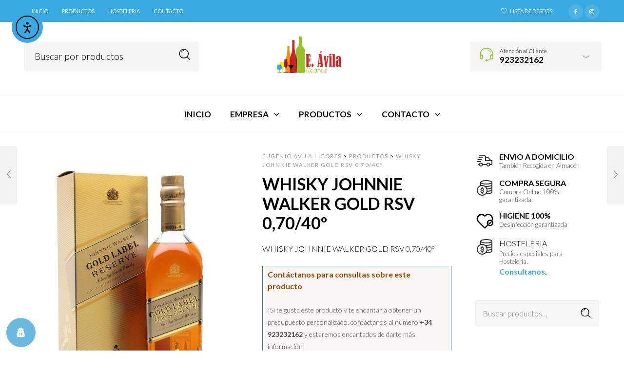

--- FILE ---
content_type: text/html; charset=UTF-8
request_url: https://licoreseugenioavila.com/producto/whisky-johnnie-walker-gold-rsv-070-40o/
body_size: 36256
content:

<!DOCTYPE html>
<html lang="es">

<head>
	<meta charset="UTF-8">
    <meta name="viewport" content="width=device-width, initial-scale=1.0, maximum-scale=1.0, user-scalable=no" />
    
    <link rel="profile" href="https://gmpg.org/xfn/11">
    <link rel="pingback" href="https://licoreseugenioavila.com/xmlrpc.php">

					<script>document.documentElement.className = document.documentElement.className + ' yes-js js_active js'</script>
			<meta name='robots' content='index, follow, max-image-preview:large, max-snippet:-1, max-video-preview:-1' />

	<!-- This site is optimized with the Yoast SEO Premium plugin v23.4 (Yoast SEO v26.6) - https://yoast.com/wordpress/plugins/seo/ -->
	<title>WHISKY JOHNNIE WALKER GOLD RSV 0,70/40º - EUGENIO AVILA Licores</title>
	<meta name="description" content="EUGENIO AVILA Licores Salamanca Vinos Rueda Ribera del Duero Toro Rioja Licores Ginebra Ron Whisky Aperitivos Servicio Domicilio Envio Hosteleria Bar Cafeteria Restaurante" />
	<link rel="canonical" href="https://licoreseugenioavila.com/producto/whisky-johnnie-walker-gold-rsv-070-40o/" />
	<meta property="og:locale" content="es_ES" />
	<meta property="og:type" content="product" />
	<meta property="og:title" content="WHISKY JOHNNIE WALKER GOLD RSV 0,70/40º" />
	<meta property="og:description" content="WHISKY JOHNNIE WALKER GOLD RSV 0,70/40º" />
	<meta property="og:url" content="https://licoreseugenioavila.com/producto/whisky-johnnie-walker-gold-rsv-070-40o/" />
	<meta property="og:site_name" content="EUGENIO AVILA Licores" />
	<meta property="article:modified_time" content="2024-01-15T11:46:39+00:00" />
	<meta property="og:image" content="https://licoreseugenioavila.com/wp-content/uploads/2020/05/jonnie-walker-gold.jpeg" />
	<meta property="og:image:width" content="600" />
	<meta property="og:image:height" content="800" />
	<meta property="og:image:type" content="image/jpeg" />
	<meta name="twitter:card" content="summary_large_image" />
	<meta name="twitter:label1" content="Precio" />
	<meta name="twitter:data1" content="" />
	<meta name="twitter:label2" content="Disponibilidad" />
	<meta name="twitter:data2" content="Disponible" />
	<script type="application/ld+json" class="yoast-schema-graph">{"@context":"https://schema.org","@graph":[{"@type":["WebPage","ItemPage"],"@id":"https://licoreseugenioavila.com/producto/whisky-johnnie-walker-gold-rsv-070-40o/","url":"https://licoreseugenioavila.com/producto/whisky-johnnie-walker-gold-rsv-070-40o/","name":"WHISKY JOHNNIE WALKER GOLD RSV 0,70/40º - EUGENIO AVILA Licores","isPartOf":{"@id":"https://licoreseugenioavila.com/#website"},"primaryImageOfPage":{"@id":"https://licoreseugenioavila.com/producto/whisky-johnnie-walker-gold-rsv-070-40o/#primaryimage"},"image":{"@id":"https://licoreseugenioavila.com/producto/whisky-johnnie-walker-gold-rsv-070-40o/#primaryimage"},"thumbnailUrl":"https://licoreseugenioavila.com/wp-content/uploads/2020/05/jonnie-walker-gold.jpeg","description":"EUGENIO AVILA Licores Salamanca Vinos Rueda Ribera del Duero Toro Rioja Licores Ginebra Ron Whisky Aperitivos Servicio Domicilio Envio Hosteleria Bar Cafeteria Restaurante","breadcrumb":{"@id":"https://licoreseugenioavila.com/producto/whisky-johnnie-walker-gold-rsv-070-40o/#breadcrumb"},"inLanguage":"es","potentialAction":{"@type":"BuyAction","target":"https://licoreseugenioavila.com/producto/whisky-johnnie-walker-gold-rsv-070-40o/"}},{"@type":"ImageObject","inLanguage":"es","@id":"https://licoreseugenioavila.com/producto/whisky-johnnie-walker-gold-rsv-070-40o/#primaryimage","url":"https://licoreseugenioavila.com/wp-content/uploads/2020/05/jonnie-walker-gold.jpeg","contentUrl":"https://licoreseugenioavila.com/wp-content/uploads/2020/05/jonnie-walker-gold.jpeg","width":600,"height":800},{"@type":"BreadcrumbList","@id":"https://licoreseugenioavila.com/producto/whisky-johnnie-walker-gold-rsv-070-40o/#breadcrumb","itemListElement":[{"@type":"ListItem","position":1,"name":"Portada","item":"https://licoreseugenioavila.com/"},{"@type":"ListItem","position":2,"name":"Catalogo","item":"https://licoreseugenioavila.com/catalogo/"},{"@type":"ListItem","position":3,"name":"WHISKY JOHNNIE WALKER GOLD RSV 0,70/40º"}]},{"@type":"WebSite","@id":"https://licoreseugenioavila.com/#website","url":"https://licoreseugenioavila.com/","name":"EUGENIO AVILA Licores","description":"Licores y Bebidas","publisher":{"@id":"https://licoreseugenioavila.com/#organization"},"potentialAction":[{"@type":"SearchAction","target":{"@type":"EntryPoint","urlTemplate":"https://licoreseugenioavila.com/?s={search_term_string}"},"query-input":{"@type":"PropertyValueSpecification","valueRequired":true,"valueName":"search_term_string"}}],"inLanguage":"es"},{"@type":["Organization","Place"],"@id":"https://licoreseugenioavila.com/#organization","name":"EUGENIO AVILA, S.A.","url":"https://licoreseugenioavila.com/","logo":{"@id":"https://licoreseugenioavila.com/producto/whisky-johnnie-walker-gold-rsv-070-40o/#local-main-organization-logo"},"image":{"@id":"https://licoreseugenioavila.com/producto/whisky-johnnie-walker-gold-rsv-070-40o/#local-main-organization-logo"},"sameAs":["https://www.facebook.com/Eugenio-Avila-SA-102684847965760/","https://www.instagram.com/licoreseugenioavila/"],"address":{"@id":"https://licoreseugenioavila.com/producto/whisky-johnnie-walker-gold-rsv-070-40o/#local-main-place-address"},"telephone":["923232162"],"openingHoursSpecification":[{"@type":"OpeningHoursSpecification","dayOfWeek":["Monday","Tuesday","Wednesday","Thursday","Friday","Saturday","Sunday"],"opens":"09:00","closes":"17:00"}],"email":"info@licoreseugenioavila.com","areaServed":"España","vatID":"A37038148","taxID":"ESA37038148"},{"@type":"PostalAddress","@id":"https://licoreseugenioavila.com/producto/whisky-johnnie-walker-gold-rsv-070-40o/#local-main-place-address","streetAddress":"Calzada de Toro, 29","addressLocality":"Salamanca","postalCode":"37184","addressRegion":"Salamanca","addressCountry":"ES"},{"@type":"ImageObject","inLanguage":"es","@id":"https://licoreseugenioavila.com/producto/whisky-johnnie-walker-gold-rsv-070-40o/#local-main-organization-logo","url":"https://licoreseugenioavila.com/wp-content/uploads/2020/05/eugenioavila-large.png","contentUrl":"https://licoreseugenioavila.com/wp-content/uploads/2020/05/eugenioavila-large.png","width":900,"height":510,"caption":"EUGENIO AVILA, S.A."}]}</script>
	<meta property="product:price:currency" content="EUR" />
	<meta property="og:availability" content="instock" />
	<meta property="product:availability" content="instock" />
	<meta property="product:retailer_item_id" content="1463" />
	<meta property="product:condition" content="new" />
	<meta name="geo.placename" content="Salamanca" />
	<meta name="geo.region" content="España" />
	<!-- / Yoast SEO Premium plugin. -->


<link rel='dns-prefetch' href='//cdn.elementor.com' />
<link rel='dns-prefetch' href='//www.googletagmanager.com' />
<link rel='dns-prefetch' href='//cdnjs.cloudflare.com' />
<link rel='dns-prefetch' href='//fonts.googleapis.com' />
<link rel='preconnect' href='https://fonts.gstatic.com' crossorigin />
<link rel="alternate" type="application/rss+xml" title="EUGENIO AVILA Licores &raquo; Feed" href="https://licoreseugenioavila.com/feed/" />
<link rel="preload" href="https://licoreseugenioavila.com/wp-content/uploads/2020/05/eugenioavila-small-header.png" as="image" />
<link rel="alternate" title="oEmbed (JSON)" type="application/json+oembed" href="https://licoreseugenioavila.com/wp-json/oembed/1.0/embed?url=https%3A%2F%2Flicoreseugenioavila.com%2Fproducto%2Fwhisky-johnnie-walker-gold-rsv-070-40o%2F" />
<link rel="alternate" title="oEmbed (XML)" type="text/xml+oembed" href="https://licoreseugenioavila.com/wp-json/oembed/1.0/embed?url=https%3A%2F%2Flicoreseugenioavila.com%2Fproducto%2Fwhisky-johnnie-walker-gold-rsv-070-40o%2F&#038;format=xml" />
<style id='wp-img-auto-sizes-contain-inline-css' type='text/css'>
img:is([sizes=auto i],[sizes^="auto," i]){contain-intrinsic-size:3000px 1500px}
/*# sourceURL=wp-img-auto-sizes-contain-inline-css */
</style>
<link rel='stylesheet' id='jckqv-minstyles-css' href='https://licoreseugenioavila.com/wp-content/plugins/jck-woo-quickview/assets/frontend/css/main.min.css?ver=f77ddbee64ba10a311a6cc4c2ea4cb14' type='text/css' media='all' />
<link rel='stylesheet' id='vc_extensions_cqbundle_adminicon-css' href='https://licoreseugenioavila.com/wp-content/plugins/vc-extensions-bundle/css/admin_icon.css?ver=f77ddbee64ba10a311a6cc4c2ea4cb14' type='text/css' media='all' />
<style id='wp-emoji-styles-inline-css' type='text/css'>

	img.wp-smiley, img.emoji {
		display: inline !important;
		border: none !important;
		box-shadow: none !important;
		height: 1em !important;
		width: 1em !important;
		margin: 0 0.07em !important;
		vertical-align: -0.1em !important;
		background: none !important;
		padding: 0 !important;
	}
/*# sourceURL=wp-emoji-styles-inline-css */
</style>
<link rel='stylesheet' id='wp-block-library-css' href='https://licoreseugenioavila.com/wp-includes/css/dist/block-library/style.min.css?ver=f77ddbee64ba10a311a6cc4c2ea4cb14' type='text/css' media='all' />
<link rel='stylesheet' id='wc-blocks-style-css' href='https://licoreseugenioavila.com/wp-content/plugins/woocommerce/assets/client/blocks/wc-blocks.css?ver=wc-10.4.3' type='text/css' media='all' />
<style id='global-styles-inline-css' type='text/css'>
:root{--wp--preset--aspect-ratio--square: 1;--wp--preset--aspect-ratio--4-3: 4/3;--wp--preset--aspect-ratio--3-4: 3/4;--wp--preset--aspect-ratio--3-2: 3/2;--wp--preset--aspect-ratio--2-3: 2/3;--wp--preset--aspect-ratio--16-9: 16/9;--wp--preset--aspect-ratio--9-16: 9/16;--wp--preset--color--black: #000000;--wp--preset--color--cyan-bluish-gray: #abb8c3;--wp--preset--color--white: #ffffff;--wp--preset--color--pale-pink: #f78da7;--wp--preset--color--vivid-red: #cf2e2e;--wp--preset--color--luminous-vivid-orange: #ff6900;--wp--preset--color--luminous-vivid-amber: #fcb900;--wp--preset--color--light-green-cyan: #7bdcb5;--wp--preset--color--vivid-green-cyan: #00d084;--wp--preset--color--pale-cyan-blue: #8ed1fc;--wp--preset--color--vivid-cyan-blue: #0693e3;--wp--preset--color--vivid-purple: #9b51e0;--wp--preset--gradient--vivid-cyan-blue-to-vivid-purple: linear-gradient(135deg,rgb(6,147,227) 0%,rgb(155,81,224) 100%);--wp--preset--gradient--light-green-cyan-to-vivid-green-cyan: linear-gradient(135deg,rgb(122,220,180) 0%,rgb(0,208,130) 100%);--wp--preset--gradient--luminous-vivid-amber-to-luminous-vivid-orange: linear-gradient(135deg,rgb(252,185,0) 0%,rgb(255,105,0) 100%);--wp--preset--gradient--luminous-vivid-orange-to-vivid-red: linear-gradient(135deg,rgb(255,105,0) 0%,rgb(207,46,46) 100%);--wp--preset--gradient--very-light-gray-to-cyan-bluish-gray: linear-gradient(135deg,rgb(238,238,238) 0%,rgb(169,184,195) 100%);--wp--preset--gradient--cool-to-warm-spectrum: linear-gradient(135deg,rgb(74,234,220) 0%,rgb(151,120,209) 20%,rgb(207,42,186) 40%,rgb(238,44,130) 60%,rgb(251,105,98) 80%,rgb(254,248,76) 100%);--wp--preset--gradient--blush-light-purple: linear-gradient(135deg,rgb(255,206,236) 0%,rgb(152,150,240) 100%);--wp--preset--gradient--blush-bordeaux: linear-gradient(135deg,rgb(254,205,165) 0%,rgb(254,45,45) 50%,rgb(107,0,62) 100%);--wp--preset--gradient--luminous-dusk: linear-gradient(135deg,rgb(255,203,112) 0%,rgb(199,81,192) 50%,rgb(65,88,208) 100%);--wp--preset--gradient--pale-ocean: linear-gradient(135deg,rgb(255,245,203) 0%,rgb(182,227,212) 50%,rgb(51,167,181) 100%);--wp--preset--gradient--electric-grass: linear-gradient(135deg,rgb(202,248,128) 0%,rgb(113,206,126) 100%);--wp--preset--gradient--midnight: linear-gradient(135deg,rgb(2,3,129) 0%,rgb(40,116,252) 100%);--wp--preset--font-size--small: 13px;--wp--preset--font-size--medium: 20px;--wp--preset--font-size--large: 36px;--wp--preset--font-size--x-large: 42px;--wp--preset--spacing--20: 0.44rem;--wp--preset--spacing--30: 0.67rem;--wp--preset--spacing--40: 1rem;--wp--preset--spacing--50: 1.5rem;--wp--preset--spacing--60: 2.25rem;--wp--preset--spacing--70: 3.38rem;--wp--preset--spacing--80: 5.06rem;--wp--preset--shadow--natural: 6px 6px 9px rgba(0, 0, 0, 0.2);--wp--preset--shadow--deep: 12px 12px 50px rgba(0, 0, 0, 0.4);--wp--preset--shadow--sharp: 6px 6px 0px rgba(0, 0, 0, 0.2);--wp--preset--shadow--outlined: 6px 6px 0px -3px rgb(255, 255, 255), 6px 6px rgb(0, 0, 0);--wp--preset--shadow--crisp: 6px 6px 0px rgb(0, 0, 0);}:where(.is-layout-flex){gap: 0.5em;}:where(.is-layout-grid){gap: 0.5em;}body .is-layout-flex{display: flex;}.is-layout-flex{flex-wrap: wrap;align-items: center;}.is-layout-flex > :is(*, div){margin: 0;}body .is-layout-grid{display: grid;}.is-layout-grid > :is(*, div){margin: 0;}:where(.wp-block-columns.is-layout-flex){gap: 2em;}:where(.wp-block-columns.is-layout-grid){gap: 2em;}:where(.wp-block-post-template.is-layout-flex){gap: 1.25em;}:where(.wp-block-post-template.is-layout-grid){gap: 1.25em;}.has-black-color{color: var(--wp--preset--color--black) !important;}.has-cyan-bluish-gray-color{color: var(--wp--preset--color--cyan-bluish-gray) !important;}.has-white-color{color: var(--wp--preset--color--white) !important;}.has-pale-pink-color{color: var(--wp--preset--color--pale-pink) !important;}.has-vivid-red-color{color: var(--wp--preset--color--vivid-red) !important;}.has-luminous-vivid-orange-color{color: var(--wp--preset--color--luminous-vivid-orange) !important;}.has-luminous-vivid-amber-color{color: var(--wp--preset--color--luminous-vivid-amber) !important;}.has-light-green-cyan-color{color: var(--wp--preset--color--light-green-cyan) !important;}.has-vivid-green-cyan-color{color: var(--wp--preset--color--vivid-green-cyan) !important;}.has-pale-cyan-blue-color{color: var(--wp--preset--color--pale-cyan-blue) !important;}.has-vivid-cyan-blue-color{color: var(--wp--preset--color--vivid-cyan-blue) !important;}.has-vivid-purple-color{color: var(--wp--preset--color--vivid-purple) !important;}.has-black-background-color{background-color: var(--wp--preset--color--black) !important;}.has-cyan-bluish-gray-background-color{background-color: var(--wp--preset--color--cyan-bluish-gray) !important;}.has-white-background-color{background-color: var(--wp--preset--color--white) !important;}.has-pale-pink-background-color{background-color: var(--wp--preset--color--pale-pink) !important;}.has-vivid-red-background-color{background-color: var(--wp--preset--color--vivid-red) !important;}.has-luminous-vivid-orange-background-color{background-color: var(--wp--preset--color--luminous-vivid-orange) !important;}.has-luminous-vivid-amber-background-color{background-color: var(--wp--preset--color--luminous-vivid-amber) !important;}.has-light-green-cyan-background-color{background-color: var(--wp--preset--color--light-green-cyan) !important;}.has-vivid-green-cyan-background-color{background-color: var(--wp--preset--color--vivid-green-cyan) !important;}.has-pale-cyan-blue-background-color{background-color: var(--wp--preset--color--pale-cyan-blue) !important;}.has-vivid-cyan-blue-background-color{background-color: var(--wp--preset--color--vivid-cyan-blue) !important;}.has-vivid-purple-background-color{background-color: var(--wp--preset--color--vivid-purple) !important;}.has-black-border-color{border-color: var(--wp--preset--color--black) !important;}.has-cyan-bluish-gray-border-color{border-color: var(--wp--preset--color--cyan-bluish-gray) !important;}.has-white-border-color{border-color: var(--wp--preset--color--white) !important;}.has-pale-pink-border-color{border-color: var(--wp--preset--color--pale-pink) !important;}.has-vivid-red-border-color{border-color: var(--wp--preset--color--vivid-red) !important;}.has-luminous-vivid-orange-border-color{border-color: var(--wp--preset--color--luminous-vivid-orange) !important;}.has-luminous-vivid-amber-border-color{border-color: var(--wp--preset--color--luminous-vivid-amber) !important;}.has-light-green-cyan-border-color{border-color: var(--wp--preset--color--light-green-cyan) !important;}.has-vivid-green-cyan-border-color{border-color: var(--wp--preset--color--vivid-green-cyan) !important;}.has-pale-cyan-blue-border-color{border-color: var(--wp--preset--color--pale-cyan-blue) !important;}.has-vivid-cyan-blue-border-color{border-color: var(--wp--preset--color--vivid-cyan-blue) !important;}.has-vivid-purple-border-color{border-color: var(--wp--preset--color--vivid-purple) !important;}.has-vivid-cyan-blue-to-vivid-purple-gradient-background{background: var(--wp--preset--gradient--vivid-cyan-blue-to-vivid-purple) !important;}.has-light-green-cyan-to-vivid-green-cyan-gradient-background{background: var(--wp--preset--gradient--light-green-cyan-to-vivid-green-cyan) !important;}.has-luminous-vivid-amber-to-luminous-vivid-orange-gradient-background{background: var(--wp--preset--gradient--luminous-vivid-amber-to-luminous-vivid-orange) !important;}.has-luminous-vivid-orange-to-vivid-red-gradient-background{background: var(--wp--preset--gradient--luminous-vivid-orange-to-vivid-red) !important;}.has-very-light-gray-to-cyan-bluish-gray-gradient-background{background: var(--wp--preset--gradient--very-light-gray-to-cyan-bluish-gray) !important;}.has-cool-to-warm-spectrum-gradient-background{background: var(--wp--preset--gradient--cool-to-warm-spectrum) !important;}.has-blush-light-purple-gradient-background{background: var(--wp--preset--gradient--blush-light-purple) !important;}.has-blush-bordeaux-gradient-background{background: var(--wp--preset--gradient--blush-bordeaux) !important;}.has-luminous-dusk-gradient-background{background: var(--wp--preset--gradient--luminous-dusk) !important;}.has-pale-ocean-gradient-background{background: var(--wp--preset--gradient--pale-ocean) !important;}.has-electric-grass-gradient-background{background: var(--wp--preset--gradient--electric-grass) !important;}.has-midnight-gradient-background{background: var(--wp--preset--gradient--midnight) !important;}.has-small-font-size{font-size: var(--wp--preset--font-size--small) !important;}.has-medium-font-size{font-size: var(--wp--preset--font-size--medium) !important;}.has-large-font-size{font-size: var(--wp--preset--font-size--large) !important;}.has-x-large-font-size{font-size: var(--wp--preset--font-size--x-large) !important;}
/*# sourceURL=global-styles-inline-css */
</style>

<style id='classic-theme-styles-inline-css' type='text/css'>
/*! This file is auto-generated */
.wp-block-button__link{color:#fff;background-color:#32373c;border-radius:9999px;box-shadow:none;text-decoration:none;padding:calc(.667em + 2px) calc(1.333em + 2px);font-size:1.125em}.wp-block-file__button{background:#32373c;color:#fff;text-decoration:none}
/*# sourceURL=/wp-includes/css/classic-themes.min.css */
</style>
<link rel='stylesheet' id='awsm-ead-public-css' href='https://licoreseugenioavila.com/wp-content/plugins/embed-any-document/css/embed-public.min.css?ver=2.7.12' type='text/css' media='all' />
<style id='age-gate-custom-inline-css' type='text/css'>
:root{--ag-background-color: rgba(0,0,0,0.3);--ag-background-image-position: center center;--ag-background-image-opacity: 0.8;--ag-form-background: rgba(255,255,255,0.7);--ag-text-color: #000000;--ag-blur: 5px;}
/*# sourceURL=age-gate-custom-inline-css */
</style>
<link rel='stylesheet' id='age-gate-css' href='https://licoreseugenioavila.com/wp-content/plugins/age-gate/dist/main.css?ver=3.7.2' type='text/css' media='all' />
<style id='age-gate-options-inline-css' type='text/css'>
:root{--ag-background-color: rgba(0,0,0,0.3);--ag-background-image-position: center center;--ag-background-image-opacity: 0.8;--ag-form-background: rgba(255,255,255,0.7);--ag-text-color: #000000;--ag-blur: 5px;}
/*# sourceURL=age-gate-options-inline-css */
</style>
<link rel='stylesheet' id='contact-form-7-css' href='https://licoreseugenioavila.com/wp-content/plugins/contact-form-7/includes/css/styles.css?ver=6.1.4' type='text/css' media='all' />
<link rel='stylesheet' id='woocommerce-layout-css' href='https://licoreseugenioavila.com/wp-content/plugins/woocommerce/assets/css/woocommerce-layout.css?ver=10.4.3' type='text/css' media='all' />
<link rel='stylesheet' id='woocommerce-smallscreen-css' href='https://licoreseugenioavila.com/wp-content/plugins/woocommerce/assets/css/woocommerce-smallscreen.css?ver=10.4.3' type='text/css' media='only screen and (max-width: 768px)' />
<link rel='stylesheet' id='woocommerce-general-css' href='https://licoreseugenioavila.com/wp-content/plugins/woocommerce/assets/css/woocommerce.css?ver=10.4.3' type='text/css' media='all' />
<style id='woocommerce-inline-inline-css' type='text/css'>
.woocommerce form .form-row .required { visibility: visible; }
/*# sourceURL=woocommerce-inline-inline-css */
</style>
<link rel='stylesheet' id='wordpress-gdpr-css' href='https://licoreseugenioavila.com/wp-content/plugins/wordpress-gdpr/public/css/wordpress-gdpr-public.css?ver=2.0.5' type='text/css' media='all' />
<link rel='stylesheet' id='font-awesome-css' href='https://cdnjs.cloudflare.com/ajax/libs/font-awesome/4.7.0/css/font-awesome.min.css?ver=4.7.0' type='text/css' media='all' />
<style id='font-awesome-inline-css' type='text/css'>
[data-font="FontAwesome"]:before {font-family: 'FontAwesome' !important;content: attr(data-icon) !important;speak: none !important;font-weight: normal !important;font-variant: normal !important;text-transform: none !important;line-height: 1 !important;font-style: normal !important;-webkit-font-smoothing: antialiased !important;-moz-osx-font-smoothing: grayscale !important;}
/*# sourceURL=font-awesome-inline-css */
</style>
<link rel='stylesheet' id='wcboost-variation-swatches-css' href='https://licoreseugenioavila.com/wp-content/plugins/wcboost-variation-swatches/assets/css/frontend.css?ver=1.1.3' type='text/css' media='all' />
<style id='wcboost-variation-swatches-inline-css' type='text/css'>
:root { --wcboost-swatches-item-width: 30px; --wcboost-swatches-item-height: 30px; }
/*# sourceURL=wcboost-variation-swatches-inline-css */
</style>
<link rel='stylesheet' id='extendify-utility-styles-css' href='https://licoreseugenioavila.com/wp-content/plugins/extendify/public/build/utility-minimum.css?ver=f77ddbee64ba10a311a6cc4c2ea4cb14' type='text/css' media='all' />
<link rel='stylesheet' id='ea11y-widget-fonts-css' href='https://licoreseugenioavila.com/wp-content/plugins/pojo-accessibility/assets/build/fonts.css?ver=3.9.1' type='text/css' media='all' />
<link rel='stylesheet' id='ea11y-skip-link-css' href='https://licoreseugenioavila.com/wp-content/plugins/pojo-accessibility/assets/build/skip-link.css?ver=3.9.1' type='text/css' media='all' />
<link rel='stylesheet' id='ywctm-frontend-css' href='https://licoreseugenioavila.com/wp-content/plugins/yith-woocommerce-catalog-mode-premium/assets/css/frontend.min.css?ver=2.49.0' type='text/css' media='all' />
<style id='ywctm-frontend-inline-css' type='text/css'>
form.cart button.single_add_to_cart_button, .ppc-button-wrapper, .wc-ppcp-paylater-msg__container, form.cart .quantity, .widget.woocommerce.widget_shopping_cart, .woocommerce-variation-price, .ppc-button-wrapper, .wc-ppcp-paylater-msg__container{display: none !important}
/*# sourceURL=ywctm-frontend-inline-css */
</style>
<link rel='stylesheet' id='ywctm-button-label-css' href='https://licoreseugenioavila.com/wp-content/plugins/yith-woocommerce-catalog-mode-premium/assets/css/button-label.min.css?ver=2.49.0' type='text/css' media='all' />
<style id='ywctm-button-label-inline-css' type='text/css'>
.ywctm-button-6557 .ywctm-custom-button {color:#4b4b4b;background-color:#f9f5f2;border-style:solid;border-color:#247390;border-radius:0 0 0 0;border-width:1px 1px 1px 1px;margin:0 0 0 0;padding:5px 10px 5px 10px;max-width:max-content;}.ywctm-button-6557 .ywctm-custom-button:hover {color:#4b4b4b;background-color:#f9f5f2;border-color:#247390;}.ywctm-button-6556 .ywctm-custom-button {color:#247390;background-color:#ffffff;border-style:solid;border-color:#247390;border-radius:0 0 0 0;border-width:1px 1px 1px 1px;margin:0px 0px 0px 0px;padding:5px 10px 5px 10px;max-width:150px;}.ywctm-button-6556 .ywctm-custom-button:hover {color:#ffffff;background-color:#247390;border-color:#247390;}.ywctm-button-6555 .ywctm-custom-button {color:#ffffff;background-color:#36809a;border-style:solid;border-color:#247390;border-radius:0 0 0 0;border-width:1px 1px 1px 1px;margin:0px 0px 0px 0px;padding:5px 10px 5px 10px;max-width:200px;}.ywctm-button-6555 .ywctm-custom-button:hover {color:#ffffff;background-color:#36809a;border-color:#247390;}.ywctm-button-6554 .ywctm-custom-button {color:#ffffff;background-color:#e09004;border-style:solid;border-color:#247390;border-radius:0 0 0 0;border-width:1px 1px 1px 1px;margin:0px 0px 0px 0px;padding:5px 10px 5px 10px;max-width:200px;}.ywctm-button-6554 .ywctm-custom-button:hover {color:#ffffff;background-color:#b97600;border-color:#247390;}
/*# sourceURL=ywctm-button-label-inline-css */
</style>
<link rel='stylesheet' id='jquery-selectBox-css' href='https://licoreseugenioavila.com/wp-content/plugins/yith-woocommerce-wishlist/assets/css/jquery.selectBox.css?ver=1.2.0' type='text/css' media='all' />
<link rel='stylesheet' id='woocommerce_prettyPhoto_css-css' href='//licoreseugenioavila.com/wp-content/plugins/woocommerce/assets/css/prettyPhoto.css?ver=3.1.6' type='text/css' media='all' />
<link rel='stylesheet' id='yith-wcwl-main-css' href='https://licoreseugenioavila.com/wp-content/plugins/yith-woocommerce-wishlist/assets/css/style.css?ver=4.11.0' type='text/css' media='all' />
<style id='yith-wcwl-main-inline-css' type='text/css'>
 :root { --rounded-corners-radius: 16px; --color-add-to-cart-background: #333333; --color-add-to-cart-text: #FFFFFF; --color-add-to-cart-border: #333333; --color-add-to-cart-background-hover: #4F4F4F; --color-add-to-cart-text-hover: #FFFFFF; --color-add-to-cart-border-hover: #4F4F4F; --add-to-cart-rounded-corners-radius: 16px; --color-button-style-1-background: #333333; --color-button-style-1-text: #FFFFFF; --color-button-style-1-border: #333333; --color-button-style-1-background-hover: #4F4F4F; --color-button-style-1-text-hover: #FFFFFF; --color-button-style-1-border-hover: #4F4F4F; --color-button-style-2-background: #333333; --color-button-style-2-text: #FFFFFF; --color-button-style-2-border: #333333; --color-button-style-2-background-hover: #4F4F4F; --color-button-style-2-text-hover: #FFFFFF; --color-button-style-2-border-hover: #4F4F4F; --color-wishlist-table-background: #FFFFFF; --color-wishlist-table-text: #6d6c6c; --color-wishlist-table-border: #FFFFFF; --color-headers-background: #F4F4F4; --color-share-button-color: #FFFFFF; --color-share-button-color-hover: #FFFFFF; --color-fb-button-background: #39599E; --color-fb-button-background-hover: #595A5A; --color-tw-button-background: #45AFE2; --color-tw-button-background-hover: #595A5A; --color-pr-button-background: #AB2E31; --color-pr-button-background-hover: #595A5A; --color-em-button-background: #FBB102; --color-em-button-background-hover: #595A5A; --color-wa-button-background: #00A901; --color-wa-button-background-hover: #595A5A; --feedback-duration: 3s } 
 :root { --rounded-corners-radius: 16px; --color-add-to-cart-background: #333333; --color-add-to-cart-text: #FFFFFF; --color-add-to-cart-border: #333333; --color-add-to-cart-background-hover: #4F4F4F; --color-add-to-cart-text-hover: #FFFFFF; --color-add-to-cart-border-hover: #4F4F4F; --add-to-cart-rounded-corners-radius: 16px; --color-button-style-1-background: #333333; --color-button-style-1-text: #FFFFFF; --color-button-style-1-border: #333333; --color-button-style-1-background-hover: #4F4F4F; --color-button-style-1-text-hover: #FFFFFF; --color-button-style-1-border-hover: #4F4F4F; --color-button-style-2-background: #333333; --color-button-style-2-text: #FFFFFF; --color-button-style-2-border: #333333; --color-button-style-2-background-hover: #4F4F4F; --color-button-style-2-text-hover: #FFFFFF; --color-button-style-2-border-hover: #4F4F4F; --color-wishlist-table-background: #FFFFFF; --color-wishlist-table-text: #6d6c6c; --color-wishlist-table-border: #FFFFFF; --color-headers-background: #F4F4F4; --color-share-button-color: #FFFFFF; --color-share-button-color-hover: #FFFFFF; --color-fb-button-background: #39599E; --color-fb-button-background-hover: #595A5A; --color-tw-button-background: #45AFE2; --color-tw-button-background-hover: #595A5A; --color-pr-button-background: #AB2E31; --color-pr-button-background-hover: #595A5A; --color-em-button-background: #FBB102; --color-em-button-background-hover: #595A5A; --color-wa-button-background: #00A901; --color-wa-button-background-hover: #595A5A; --feedback-duration: 3s } 
/*# sourceURL=yith-wcwl-main-inline-css */
</style>
<link rel='stylesheet' id='ms-main-css' href='https://licoreseugenioavila.com/wp-content/plugins/masterslider/public/assets/css/masterslider.main.css?ver=3.7.12' type='text/css' media='all' />
<link rel='stylesheet' id='ms-custom-css' href='https://licoreseugenioavila.com/wp-content/uploads/masterslider/custom.css?ver=7.7' type='text/css' media='all' />
<link rel='stylesheet' id='tooltipster-css' href='https://licoreseugenioavila.com/wp-content/themes/woodstock/css/tooltipster.css?ver=3.3.0' type='text/css' media='all' />
<link rel='stylesheet' id='easyzoom-css' href='https://licoreseugenioavila.com/wp-content/themes/woodstock/css/easyzoom.css?ver=1.0' type='text/css' media='all' />
<link rel='stylesheet' id='swiper-css' href='https://licoreseugenioavila.com/wp-content/themes/woodstock/css/idangerous.swiper.css?ver=2.5.1' type='text/css' media='all' />
<link rel='stylesheet' id='nanoscroller-css' href='https://licoreseugenioavila.com/wp-content/themes/woodstock/css/nanoscroller.css?ver=0.7.6' type='text/css' media='all' />
<link rel='stylesheet' id='select2-css' href='https://licoreseugenioavila.com/wp-content/plugins/woocommerce/assets/css/select2.css?ver=10.4.3' type='text/css' media='all' />
<link rel='stylesheet' id='wstock-app-css' href='https://licoreseugenioavila.com/wp-content/themes/woodstock/css/app.css?ver=1.0' type='text/css' media='all' />
<link rel='stylesheet' id='stylesheet-css' href='https://licoreseugenioavila.com/wp-content/themes/woodstock/style.css?ver=1.0' type='text/css' media='all' />
<link rel="preload" as="style" href="https://fonts.googleapis.com/css?family=Oxygen:300,400,700%7CLato:100,300,400,700,900,100italic,300italic,400italic,700italic,900italic&#038;subset=latin,latin-ext&#038;display=swap&#038;ver=1743623709" /><link rel="stylesheet" href="https://fonts.googleapis.com/css?family=Oxygen:300,400,700%7CLato:100,300,400,700,900,100italic,300italic,400italic,700italic,900italic&#038;subset=latin,latin-ext&#038;display=swap&#038;ver=1743623709" media="print" onload="this.media='all'"><noscript><link rel="stylesheet" href="https://fonts.googleapis.com/css?family=Oxygen:300,400,700%7CLato:100,300,400,700,900,100italic,300italic,400italic,700italic,900italic&#038;subset=latin,latin-ext&#038;display=swap&#038;ver=1743623709" /></noscript><script type="text/javascript" src="https://licoreseugenioavila.com/wp-includes/js/jquery/jquery.min.js?ver=3.7.1" id="jquery-core-js"></script>
<script type="text/javascript" src="https://licoreseugenioavila.com/wp-includes/js/jquery/jquery-migrate.min.js?ver=3.4.1" id="jquery-migrate-js"></script>
<script type="text/javascript" src="https://licoreseugenioavila.com/wp-content/plugins/flowpaper-lite-pdf-flipbook/assets/lity/lity.min.js" id="lity-js-js"></script>
<script type="text/javascript" id="rac_guest_handle-js-extra">
/* <![CDATA[ */
var rac_guest_params = {"console_error":"Not a valid e-mail address","current_lang_code":"en","ajax_url":"https://licoreseugenioavila.com/wp-admin/admin-ajax.php","guest_entry":"2ec60b55c7","is_checkout":"","is_shop":"","ajax_add_to_cart":"yes","enable_popup":"no","form_label":"Por favor introduzca sus Detalles","first_name":"","email_address_not_valid":"Por favor, Introduzca una direcci\u00f3n de Email valida","popup_sub_header":"","enter_email_address":"Por favor, Introduzca su email","enter_first_name":"Por favor, Introduzca su Nombre","enter_phone_no":"Por favor, Introduzca su N\u00famero de Contacto","enter_valid_phone_no":"Por favor, Introduzca un N\u00famero de Contacto V\u00e1lido","enter_last_name":"Por favor, Introduzca su(s) Apellido(s)","cancel_label":"Cancelar","add_to_cart_label":"A\u00f1adir al Carrito","force_guest":"no","show_guest_name":"","show_guest_contactno":"","force_guest_name":"","force_guest_contactno":"","popup_already_displayed":"no","is_cookie_already_set":"","fp_rac_popup_email":"","fp_rac_first_name":"","fp_rac_last_name":"","fp_rac_phone_no":"","fp_rac_disp_notice_check":"","fp_rac_disp_notice":"Your email will be used for sending Abandoned Cart emails","popup_disp_method":"1","popup_cookie_delay_time":"no","rac_popup_delay_nonce":"4f5acbf192","show_gdpr":"","gdpr_description":"I agree that my submitted data is being collected for future follow-ups","gdpr_error":"Por favor, Confirme LOPD","checkout_gdpr_field":"","show_checkout_gdpr":"","gdpr_nonce":"3019067dfa"};
var custom_css_btn_color = {"popupcolor":"FFFFFF","confirmbtncolor":"008000","cancelbtncolor":"CC2900","email_placeholder":"Introduzca su Direcci\u00f3n de Email","fname_placeholder":"Introduzca su Nombre","lname_placeholder":"Introduzca su(s) Apellido(s)","phone_placeholder":"Introduzca su N\u00famero de Contacto"};
//# sourceURL=rac_guest_handle-js-extra
/* ]]> */
</script>
<script type="text/javascript" src="https://licoreseugenioavila.com/wp-content/plugins/rac/assets/js/fp-rac-guest-checkout.js?ver=24.5.0" id="rac_guest_handle-js"></script>
<script type="text/javascript" src="https://licoreseugenioavila.com/wp-content/plugins/woocommerce/assets/js/jquery-blockui/jquery.blockUI.min.js?ver=2.7.0-wc.10.4.3" id="wc-jquery-blockui-js" data-wp-strategy="defer"></script>
<script type="text/javascript" id="wc-add-to-cart-js-extra">
/* <![CDATA[ */
var wc_add_to_cart_params = {"ajax_url":"/wp-admin/admin-ajax.php","wc_ajax_url":"/?wc-ajax=%%endpoint%%","i18n_view_cart":"Ver carrito","cart_url":"https://licoreseugenioavila.com/carrito/","is_cart":"","cart_redirect_after_add":"no"};
//# sourceURL=wc-add-to-cart-js-extra
/* ]]> */
</script>
<script type="text/javascript" src="https://licoreseugenioavila.com/wp-content/plugins/woocommerce/assets/js/frontend/add-to-cart.min.js?ver=10.4.3" id="wc-add-to-cart-js" data-wp-strategy="defer"></script>
<script type="text/javascript" id="wc-single-product-js-extra">
/* <![CDATA[ */
var wc_single_product_params = {"i18n_required_rating_text":"Por favor elige una puntuaci\u00f3n","i18n_rating_options":["1 de 5 estrellas","2 de 5 estrellas","3 de 5 estrellas","4 de 5 estrellas","5 de 5 estrellas"],"i18n_product_gallery_trigger_text":"Ver galer\u00eda de im\u00e1genes a pantalla completa","review_rating_required":"yes","flexslider":{"rtl":false,"animation":"slide","smoothHeight":true,"directionNav":false,"controlNav":"thumbnails","slideshow":false,"animationSpeed":500,"animationLoop":false,"allowOneSlide":false},"zoom_enabled":"","zoom_options":[],"photoswipe_enabled":"","photoswipe_options":{"shareEl":false,"closeOnScroll":false,"history":false,"hideAnimationDuration":0,"showAnimationDuration":0},"flexslider_enabled":""};
//# sourceURL=wc-single-product-js-extra
/* ]]> */
</script>
<script type="text/javascript" src="https://licoreseugenioavila.com/wp-content/plugins/woocommerce/assets/js/frontend/single-product.min.js?ver=10.4.3" id="wc-single-product-js" defer="defer" data-wp-strategy="defer"></script>
<script type="text/javascript" src="https://licoreseugenioavila.com/wp-content/plugins/woocommerce/assets/js/js-cookie/js.cookie.min.js?ver=2.1.4-wc.10.4.3" id="wc-js-cookie-js" defer="defer" data-wp-strategy="defer"></script>
<script type="text/javascript" id="woocommerce-js-extra">
/* <![CDATA[ */
var woocommerce_params = {"ajax_url":"/wp-admin/admin-ajax.php","wc_ajax_url":"/?wc-ajax=%%endpoint%%","i18n_password_show":"Mostrar contrase\u00f1a","i18n_password_hide":"Ocultar contrase\u00f1a"};
//# sourceURL=woocommerce-js-extra
/* ]]> */
</script>
<script type="text/javascript" src="https://licoreseugenioavila.com/wp-content/plugins/woocommerce/assets/js/frontend/woocommerce.min.js?ver=10.4.3" id="woocommerce-js" defer="defer" data-wp-strategy="defer"></script>
<script type="text/javascript" src="https://licoreseugenioavila.com/wp-content/plugins/js_composer/assets/js/vendors/woocommerce-add-to-cart.js?ver=8.7.2" id="vc_woocommerce-add-to-cart-js-js"></script>
<script type="text/javascript" src="https://licoreseugenioavila.com/wp-content/plugins/yith-woocommerce-catalog-mode-premium/assets/js/button-label-frontend.min.js?ver=2.49.0" id="ywctm-button-label-js"></script>

<!-- Fragmento de código de la etiqueta de Google (gtag.js) añadida por Site Kit -->
<!-- Fragmento de código de Google Analytics añadido por Site Kit -->
<script type="text/javascript" src="https://www.googletagmanager.com/gtag/js?id=G-8WZ6S9T7JB" id="google_gtagjs-js" async></script>
<script type="text/javascript" id="google_gtagjs-js-after">
/* <![CDATA[ */
window.dataLayer = window.dataLayer || [];function gtag(){dataLayer.push(arguments);}
gtag("set","linker",{"domains":["licoreseugenioavila.com"]});
gtag("js", new Date());
gtag("set", "developer_id.dZTNiMT", true);
gtag("config", "G-8WZ6S9T7JB");
//# sourceURL=google_gtagjs-js-after
/* ]]> */
</script>
<script></script><link rel="https://api.w.org/" href="https://licoreseugenioavila.com/wp-json/" /><link rel="alternate" title="JSON" type="application/json" href="https://licoreseugenioavila.com/wp-json/wp/v2/product/2917" /><link rel="EditURI" type="application/rsd+xml" title="RSD" href="https://licoreseugenioavila.com/xmlrpc.php?rsd" />
<meta name="generator" content="Redux 4.5.9" /><meta name="generator" content="Site Kit by Google 1.168.0" /><script>var ms_grabbing_curosr='https://licoreseugenioavila.com/wp-content/plugins/masterslider/public/assets/css/common/grabbing.cur',ms_grab_curosr='https://licoreseugenioavila.com/wp-content/plugins/masterslider/public/assets/css/common/grab.cur';</script>
<meta name="generator" content="MasterSlider 3.7.12 - Responsive Touch Image Slider" />
	<noscript><style>.woocommerce-product-gallery{ opacity: 1 !important; }</style></noscript>
	<style>

/* QV Button */

.jckqvBtn {
		display: table;

		float: left;
		margin: 0px 0px 10px 0px;
		padding: 8px 10px 8px 10px;
							background: #66cc99;
				color: #ffffff;
	
    border-top-left-radius: 4px;
	border-top-right-radius: 4px;
	border-bottom-right-radius: 4px;
	border-bottom-left-radius: 4px;
}

.jckqvBtn:hover {
						background: #47C285;
				color: #ffffff;
	}

/* Magnific Specific */

.mfp-bg {
	background: #000000;
	-ms-filter: "progid:DXImageTransform.Microsoft.Alpha(Opacity=8)";
	filter: alpha(opacity=8);
	-moz-opacity: 0.8;
	-khtml-opacity: 0.8;
	opacity: 0.8;
}

</style><meta name="generator" content="Powered by WPBakery Page Builder - drag and drop page builder for WordPress."/>
<link rel="icon" href="https://licoreseugenioavila.com/wp-content/uploads/2020/05/euganioavila-favicon-100x100.png" sizes="32x32" />
<link rel="icon" href="https://licoreseugenioavila.com/wp-content/uploads/2020/05/euganioavila-favicon.png" sizes="192x192" />
<link rel="apple-touch-icon" href="https://licoreseugenioavila.com/wp-content/uploads/2020/05/euganioavila-favicon.png" />
<meta name="msapplication-TileImage" content="https://licoreseugenioavila.com/wp-content/uploads/2020/05/euganioavila-favicon.png" />
<!-- ******************************************************************** --><!-- Custom CSS Styles --><!-- ******************************************************************** --><style>/***************************************************************//*  Content Width  *********************************************//***************************************************************/.row {max-width: 92.857rem;}/***************************************************************//*  Color Styling  *********************************************//***************************************************************//* Main Theme Color */.woocommerce a.button,.woocommerce-page a.button,.woocommerce button.button,.woocommerce-page button.button,.woocommerce input.button,.woocommerce-page input.button,.woocommerce #respond input#submit,.woocommerce-page #respond input#submit,.woocommerce #content input.button,.woocommerce-page #content input.button,.woocommerce a.button.alt,.woocommerce button.button.alt,.woocommerce input.button.alt,.woocommerce #respond input#submit.alt,.woocommerce #content input.button.alt,.woocommerce-page a.button.alt,.woocommerce-page button.button.alt,.woocommerce-page input.button.alt,.woocommerce-page #respond input#submit.alt,.woocommerce-page #content input.button.alt,.woocommerce #respond input#submit.alt.disabled,.woocommerce #respond input#submit.alt.disabled:hover,.woocommerce #respond input#submit.alt:disabled,.woocommerce #respond input#submit.alt:disabled:hover,.woocommerce #respond input#submit.alt[disabled]:disabled,.woocommerce #respond input#submit.alt[disabled]:disabled:hover,.woocommerce a.button.alt.disabled,.woocommerce a.button.alt.disabled:hover,.woocommerce a.button.alt:disabled,.woocommerce a.button.alt:disabled:hover,.woocommerce a.button.alt[disabled]:disabled,.woocommerce a.button.alt[disabled]:disabled:hover,.woocommerce button.button.alt.disabled,.woocommerce button.button.alt.disabled:hover,.woocommerce button.button.alt:disabled,.woocommerce button.button.alt:disabled:hover,.woocommerce button.button.alt[disabled]:disabled,.woocommerce button.button.alt[disabled]:disabled:hover,.woocommerce input.button.alt.disabled,.woocommerce input.button.alt.disabled:hover,.woocommerce input.button.alt:disabled,.woocommerce input.button.alt:disabled:hover,.woocommerce input.button.alt[disabled]:disabled,.woocommerce input.button.alt[disabled]:disabled:hover,input[type="button"], input[type="reset"], input[type="submit"],#minicart-offcanvas .widget_shopping_cart .buttons a.view_cart,.woocommerce #minicart-offcanvas .widget_shopping_cart .buttons a.view_cart,.select2-drop.orderby-drop .select2-results .select2-highlighted,.select2-drop.count-drop .select2-results .select2-highlighted,.select2-dropdown .select2-results .select2-results__option--highlighted[data-selected],.select2-container--default .select2-results__option--highlighted[aria-selected],.select2-container--default .select2-results__option--highlighted[data-selected],#button_offcanvas_sidebar_left, #button_offcanvas_sidebar_left i,.woocommerce .products a.button, .woocommerce-page .products a.button,.woocommerce .widget_price_filter .ui-slider .ui-slider-range,.woocommerce .widget_price_filter .price_slider_amount .button,.woocommerce-page .widget_price_filter .price_slider_amount .button,.my_account_container table.shop_table tbody td.order-actions .account_view_link,.my_account_container .my_address_wrapper .shipping_billing_wrapper .edit-link a,.entry-meta .edit-link a,.widget_calendar tbody tr > td a,.vc_grid-container-wrapper .vc_grid .vc_btn3,.woocommerce .widget_layered_nav .woocommerce-widget-layered-nav-dropdown button, .woocommerce-page .widget_layered_nav .woocommerce-widget-layered-nav-dropdown button,.wc-block-product-categories.is-dropdown .wc-block-product-categories__button,.woocommerce .widget ul.wc-block-grid__products .wc-block-grid__product a.add_to_cart_button,.widget .wc-block-load-more .wp-block-button__link{background: #39aae1;}#jckqv .button {background: #39aae1 !important;}.woocommerce .star-rating span:before,.woocommerce-page .star-rating span:before,#jckqv .woocommerce-product-rating .star-rating span::before,.wc-block-components-review-list-item__rating>.wc-block-components-review-list-item__rating__stars span:before,.arthref .icon-container .share-title  h4,.woocommerce p.stars a:hover::before,.woocommerce p.stars.selected a:not(.active)::before,.woocommerce p.stars.selected a.active::before,.woocommerce p.stars:hover a::before,.woocommerce .widget_layered_nav ul li.chosen a::before,.woocommerce .widget_layered_nav_filters ul li a::before {color:#39aae1;}.woocommerce .widget_price_filter .ui-slider .ui-slider-handle,.woocommerce-page .widget_price_filter .ui-slider .ui-slider-handle {border-color: #39aae1;}/* Links */a {color:#39aae1;}a:hover,a:focus  {color:#42c4ff;}/* Main Color Hover */#minicart-offcanvas .widget_shopping_cart .buttons a.view_cart:hover,.woocommerce .products a.button:hover, .woocommerce-page .products a.button:hover,.woocommerce .widget_price_filter .price_slider_amount .button:hover,.woocommerce-page .widget_price_filter .price_slider_amount .button:hover,.woocommerce a.button:hover,.woocommerce-page a.button:hover,.woocommerce button.button:hover,.woocommerce-page button.button:hover,.woocommerce input.button:hover,.woocommerce-page input.button:hover,.woocommerce #respond input#submit:hover,.woocommerce-page #respond input#submit:hover,.woocommerce #content input.button:hover,.woocommerce-page #content input.button:hover,.woocommerce a.button.alt:hover,.woocommerce button.button.alt:hover,.woocommerce input.button.alt:hover,.woocommerce #respond input#submit.alt:hover,.woocommerce #content input.button.alt:hover,.woocommerce-page a.button.alt:hover,.woocommerce-page button.button.alt:hover,.woocommerce-page input.button.alt:hover,.woocommerce-page #respond input#submit.alt:hover,.woocommerce-page #content input.button.alt:hover,.my_account_container table.shop_table tbody td.order-actions .account_view_link:hover,.my_account_container .my_address_wrapper .shipping_billing_wrapper .edit-link a:hover,input[type="button"]:hover, input[type="reset"]:hover, input[type="submit"]:hover,.entry-meta .edit-link a:hover,.widget_calendar tbody tr > td a:hover,.vc_grid-container-wrapper .vc_grid .vc_btn3:hover,.woocommerce .widget_layered_nav .woocommerce-widget-layered-nav-dropdown button:hover,.woocommerce-page .widget_layered_nav .woocommerce-widget-layered-nav-dropdown button:hover,.wc-block-product-categories.is-dropdown .wc-block-product-categories__button:hover,.woocommerce .widget ul.wc-block-grid__products .wc-block-grid__product a.add_to_cart_button:hover,.widget .wc-block-load-more .wp-block-button__link:hover{background-color:#42c4ff;}#jckqv .button:hover {background: #42c4ff !important;}/* Content background */body,#page-wrap,#archive-categories .category-box,#products li.product-item figure.product-inner:hover,#content .widget_product_categories .product-categories li.cat-parent > a .child-indicator,.woocommerce #content .widget_price_filter .ui-slider .ui-slider-handle,.woocommerce-page #content .widget_price_filter .ui-slider .ui-slider-handle,.woocommerce .quantity .qty-plus, .woocommerce .quantity .qty-minus,.product_navigation .nav-fillslide div,.product_navigation .nav-fillslide .icon-wrap::before,#products li.product-item,#page-wrap.tdl-boxed .boxed-layout,.slide-from-right,.single-product-infos .variation-select select option {background-color: #ffffff;}.bordered::before, .bordered::after {background: -webkit-linear-gradient(45deg, rgba(0,0,0,0.03) 0, rgba(0,0,0,0.03) 25%, rgba(0,0,0,0) 25%, rgba(0,0,0,0) 100%), linear-gradient(-45deg, rgba(0,0,0,0.03) 0, rgba(0,0,0,0.03) 25%, rgba(0,0,0,0) 25%, rgba(0,0,0,0) 100%), #ffffff;background: -moz-linear-gradient(45deg, rgba(0,0,0,0.03) 0, rgba(0,0,0,0.03) 25%, rgba(0,0,0,0) 25%, rgba(0,0,0,0) 100%), linear-gradient(-45deg, rgba(0,0,0,0.03) 0, rgba(0,0,0,0.03) 25%, rgba(0,0,0,0) 25%, rgba(0,0,0,0) 100%), #ffffff;background: linear-gradient(45deg, rgba(0,0,0,0.03) 0, rgba(0,0,0,0.03) 25%, rgba(0,0,0,0) 25%, rgba(0,0,0,0) 100%), linear-gradient(-45deg, rgba(0,0,0,0.03) 0, rgba(0,0,0,0.03) 25%, rgba(0,0,0,0) 25%, rgba(0,0,0,0) 100%), #ffffff;background-position: 50% 50%;-webkit-background-size: 20px 20px;background-size: 20px 20px;}.mc-dark .bordered::before, .mc-dark .bordered::after {background: -webkit-linear-gradient(45deg, rgba(255,255,255,0.03) 0, rgba(255,255,255,0.03) 25%, rgba(255,255,255,0) 25%, rgba(255,255,255,0) 100%), linear-gradient(-45deg, rgba(255,255,255,0.03) 0, rgba(255,255,255,0.03) 25%, rgba(255,255,255,0) 25%, rgba(255,255,255,0) 100%), #ffffff;background: -moz-linear-gradient(45deg, rgba(255,255,255,0.03) 0, rgba(255,255,255,0.03) 25%, rgba(255,255,255,0) 25%, rgba(255,255,255,0) 100%), linear-gradient(-45deg, rgba(255,255,255,0.03) 0, rgba(255,255,255,0.03) 25%, rgba(255,255,255,0) 25%, rgba(255,255,255,0) 100%), #ffffff;background: linear-gradient(45deg, rgba(255,255,255,0.03) 0, rgba(255,255,255,0.03) 25%, rgba(255,255,255,0) 25%, rgba(255,255,255,0) 100%), linear-gradient(-45deg, rgba(255,255,255,0.03) 0, rgba(255,255,255,0.03) 25%, rgba(255,255,255,0) 25%, rgba(255,255,255,0) 100%), #ffffff;background-position: 50% 50%;-webkit-background-size: 20px 20px;background-size: 20px 20px;}#products li.product-item:hover,#content .widget_product_categories .product-categories li,#content .widget_product_categories_with_icon .product-categories-with-icon li {border-color: #ffffff;}.product-item:not(.product_hover_disable):hover .product_after_shop_loop {border-top-color: #ffffff;}#products li.product-item.product_hover_disable:hover {border-color: #f5f5f5;}.product-item.product_hover_disable:hover .product_after_shop_loop,.product-item.display_buttons:hover .product_after_shop_loop {border-top-color: #f5f5f5;}/*@media only screen and (min-width: 40em) and (max-width: 61.94em) {*//*  #products li.product-item:hover,#content .widget_product_categories .product-categories li {border-color: #f5f5f5;}.product-item:hover .product_after_shop_loop {border-top-color: #f5f5f5;}*//*}*/#products li.product-item {margin-right: -1px;margin-bottom: -1px;border: 1px solid #f5f5f5;}/* Top Bar Colors */.main-navigation ul ul,.main-navigation ul ul li:first-child ul{/*    border-top: 1px solid rgba(255,255,255,0.05);*/}#header-top-bar{background: rgba(57,170,225,1);}#header-top-bar{border-bottom: 0px solid rgba(51,51,51,1);}/* Top Bar Dropdown Background Color */#header-top-bar .main-navigation ul ul,.select2-drop.topbar,.select2-drop.topbar .select2-results,.select2-dropdown.topbar,.select2-dropdown.topbar .select2-results,.topbar-right .wcml-dropdown-click .wcml-cs-submenu,.topbar-right .language-and-currency .wcml-dropdown .wcml-cs-submenu{background: rgba(255,255,255,1) !important;}/***************************************************************//*  Header Colors  *********************************************//***************************************************************//* Header Styling */.l-header{background-color: #ffffff;}/* Search Styling */.l-search .woodstock-search-form form input[type=text]{background-color: rgba(245,245,245,1);}/* Search Box Ajax DropDown Background Color */.ajax-search-results,.l-search .woodstock-search-form .search-results-wrapper .woodstock-scroll{background-color: rgba(255,255,255,1);}.l-search .widget_product_search input.search-field,.l-search .widget_search input.search-field,.l-search .woodstock-search-form form input.ajax-search-input{border-left: 0px solid rgba(245,245,245,1);border-right: 0px solid rgba(245,245,245,1);border-top: 0px solid rgba(245,245,245,1);border-bottom: 0px solid rgba(245,245,245,1);}.l-search .woodstock-search-form form input.ajax-search-input::-webkit-input-placeholder {color: #000000;}.l-search .woodstock-search-form form input.ajax-search-input {color: #000000;}/* Customer Support Styling */.contact-info{background-color: rgba(245,245,245,1);border-left: 0px solid rgba(245,245,245,1);border-right: 0px solid rgba(245,245,245,1);border-top: 0px solid rgba(245,245,245,1);border-bottom: 0px solid rgba(245,245,245,1);}/* Customer Support DropDown Background Color */.contact-info .inside-area .inside-area-content{background-color: rgba(255,255,255,1);}/* Mobile Menu Button Styling */.mobile-menu-button a,.mobile-search .mobile-search-button{background-color: rgba(245,245,245,1);border-left: 0px solid rgba(245,245,245,1);border-right: 0px solid rgba(245,245,245,1);border-top: 0px solid rgba(245,245,245,1);border-bottom: 0px solid rgba(245,245,245,1);}/* Main Menu Styling */.l-nav{background-color: rgba(255,255,255,1);border-top: 1px solid rgba(245,245,245,1);border-bottom: 1px solid rgba(245,245,245,1);}nav#nav ul ul.sub-menu,#page_header_wrap .tdl-megamenu-wrapper{background-color: rgba(255,255,255,1);}/* Stocky Header Styling */#header-st,#header-st.sticky-header-not-top{background-color: rgba(57,170,225,0.8);}/* Sticky Header Menu Styling */#header-st nav#st-nav ul ul.sub-menu,#header-st .tdl-megamenu-wrapper{background-color: rgba(255,255,255,1);}#header-st .tdl-megamenu-wrapper .sub-menu {background-color: transparent !important;}/*  Default Main Title Area Styling  */.site_header.without_featured_img{background-color: #f5f5f5;}.blog-content-area .site_header.without_featured_img{background-color: #f5f5f5;}.shop-page .site_header.without_featured_img, .site_header.woo-pages.without_featured_img{background-color: #f5f5f5;}/***************************************************************//*  Footer Colors  *********************************************//***************************************************************/footer#site-footer {background-color: #333333;}footer#site-footer .f-copyright {background-color: #2f2f2f;}/***************************************************************//*  Fonts  *****************************************************//***************************************************************/.woocommerce a.button,.woocommerce-page a.button,.woocommerce button.button,.woocommerce-page button.button,.woocommerce input.button,.woocommerce-page input.button,.woocommerce #respond input#submit,.woocommerce-page #respond input#submit,.woocommerce #content input.button,.woocommerce-page #content input.button,.woocommerce a.button.alt,.woocommerce button.button.alt,.woocommerce input.button.alt,.woocommerce #respond input#submit.alt,.woocommerce #content input.button.alt,.woocommerce-page a.button.alt,.woocommerce-page button.button.alt,.woocommerce-page input.button.alt,.woocommerce-page #respond input#submit.alt,.woocommerce-page #content input.button.alt,.ajax-search-results .all-results{font-family: Lato;}/***************************************************************//*  Header *****************************************************//***************************************************************/.header-main-section .l-logo  {height:auto;border:0;padding:0;}.header-main-section .header-tools, .header-centered .search-area {padding-top: 10px;}.header-main-section .l-logo  img {height:75px;width:auto;}.header-main-section {padding-top:30px;padding-bottom:30px;}/***************************************************************//*  Page Loader Colors *****************************************//***************************************************************//***************************************************************//*  Sticky Header ***********************************************//***************************************************************//***************************************************************//*  Custom Icons ***********************************************//***************************************************************//*  Search Icon  */.l-search button.searchsubmit:after,.woocommerce-product-search:after,.widget_search .search-form:after,.widget_search .wp-block-search:after,.wc-block-product-search form:after,.l-search .woodstock-search-form form.woodstock-ajax-search .searchsubmit:after,.l-search .woodstock-search-form form .searchsubmit:after,.mobile-search .mobile-search-button:before{content: "\e601";color: #000000;}/*  Spinners Color  */.l-search .ajax-loading.spinner-bounce .spinner,.l-search .ajax-loading.spinner-bounce .spinner:before,.l-search .ajax-loading.spinner-bounce .spinner:after{background-color: #000000;}.l-search .ajax-loading.spinner-circle .spinner{border-color: #000000;border-right-color: transparent;}.l-search .ajax-loading.spinner-dots .spinner:after{background: rgba(0,0,0,0.5);box-shadow: -13px 0 0 0 #000000, 13px 0 0 0 #000000;animation: alter 1s ease-in-out infinite;}@keyframes alter {0%, 100% {background-color: rgba(0,0,0,0.5);box-shadow: -13px 0 0 0 #000000, 13px 0 0 0 #000000;}50% {background-color: rgba(0,0,0,0.5);box-shadow: 0 0 0 0 #000000, 0 0 0 0 #000000;}}/*  Search Custom Icon  *//*  Customer Support Icon  */.contact-info .contact-info-icon::after {content: "\e602";color: #95c12b;}/*  Shopping Cart Icon  */.l-header-shop .icon-shop::before {content: "\e626";color: #1e73be;}.l-header-shop .shopbag_items_number {color: #1e73be;border-color: #1e73be;background-color: #ffffff;}.l-header-shop:hover .shopbag_items_number {color: #ffffff;background-color: #1e73be;}/*  Sticky Header Shopping Cart Icon  */#header-st .l-header-shop .shopbag_items_number {background: #39aae1;}#header-st .l-header-shop:hover .shopbag_items_number {color: #39aae1;}.l-header-shop .shopbag_items_number {left: 10px;top: 5px;}.product_after_shop_loop_buttons,.woocommerce div.product form.cart,.woocommerce #content div.product form.cart,.woocommerce-page div.product form.cart,.woocommerce-page #content div.product form.cart {display:none;}/*========== Custom CSS ==========*/@media screen and (max-width: 767px) {.nav-backed-header .breadcrumb{visibility:true}}</style><style id="tdl_options-dynamic-css" title="dynamic-css" class="redux-options-output">.header-main-section .l-logo .logo h1{font-family:Oxygen;line-height:40px;letter-spacing:0px;font-weight:700;font-style:normal;color:#333333;font-size:40px;}body,p,.contact-info .contact-info-title .contact-info-subtitle, nav#nav ul ul li a, nav#st-nav ul ul li a, .ajax_autosuggest_item_description, input[type="search"], .tooltipster-default .tooltipster-content, .arthref .icon-container ul li span, .blog-list-comment i span{font-family:Lato;line-height:26px;letter-spacing:0px;font-weight:300;font-style:normal;font-size:16px;}h1, #jckqv h1{font-family:Lato;line-height:50px;letter-spacing:0px;font-weight:700;font-style:normal;font-size:36px;}h2, .widget_shopping_cart .total .amount, .account-tab-link{font-family:Lato;line-height:42px;letter-spacing:0px;font-weight:700;font-style:normal;font-size:30px;}h3, .contact-info .contact-info-title, .contact-info .inside-area .inside-area-content span.phone, .mobile-menu-button a span, #mobiles-menu-offcanvas .mobile-menu-text{font-family:Lato;line-height:34px;letter-spacing:0px;font-weight:700;font-style:normal;font-size:24px;}h4, .ajax_autosuggest_suggestions .ajax_autosuggest_category, #minicart-offcanvas .widget .widget_shopping_cart_content .product-name a, .woocommerce div.product .woocommerce-tabs ul.tabs li a, .woocommerce #content div.product .woocommerce-tabs ul.tabs li a, .woocommerce-page div.product .woocommerce-tabs ul.tabs li a, .woocommerce-page #content div.product .woocommerce-tabs ul.tabs li a, .shop_sidebar ul.product_list_widget li a .product-title, .woocommerce table.shop_table th, .woocommerce-page table.shop_table th, .cart-collaterals .shipping-calculator-button, .wc-block-grid__product .wc-block-grid__product-title, .widget .wp-block-woocommerce-all-reviews ul.wc-block-components-review-list li .wc-block-review-list-item__info .wc-block-review-list-item__meta .wc-block-review-list-item__product a{font-family:Lato;line-height:25px;letter-spacing:0px;font-weight:700;font-style:normal;font-size:18px;}h5, .ajax_autosuggest_suggestions li span.searchheading, .l-header-shop span.amount{font-family:Lato;line-height:25px;letter-spacing:0px;font-weight:700;font-style:normal;font-size:18px;}h6{font-family:Lato;line-height:17px;letter-spacing:3px;font-weight:300;font-style:normal;font-size:12px;}nav#nav ul li > a, nav#st-nav ul li > a, #page_header_wrap .tdl-megamenu-wrapper .tdl-megamenu-title, #page_header_wrap .tdl-megamenu-wrapper .tdl-megamenu-title a, .mobile-navigation a, .mob-language-and-currency .select2-chosen{font-family:Lato;line-height:26px;letter-spacing:0px;font-weight:700;font-style:normal;font-size:17px;}</style><noscript><style> .wpb_animate_when_almost_visible { opacity: 1; }</style></noscript>
<link rel='stylesheet' id='redux-custom-fonts-css' href='//licoreseugenioavila.com/wp-content/uploads/redux/custom-fonts/fonts.css?ver=1674464358' type='text/css' media='all' />
</head>

<body data-rsssl=1 class="wp-singular product-template-default single single-product postid-2917 wp-embed-responsive wp-theme-woodstock theme-woodstock _masterslider _msp_version_3.7.12 woocommerce woocommerce-page woocommerce-no-js ally-default wpb-js-composer js-comp-ver-8.7.2 vc_responsive" >
			<script>
			const onSkipLinkClick = () => {
				const htmlElement = document.querySelector('html');

				htmlElement.style['scroll-behavior'] = 'smooth';

				setTimeout( () => htmlElement.style['scroll-behavior'] = null, 1000 );
			}
			document.addEventListener("DOMContentLoaded", () => {
				if (!document.querySelector('#content')) {
					document.querySelector('.ea11y-skip-to-content-link').remove();
				}
			});
		</script>
		<nav aria-label="Skip to content navigation">
			<a class="ea11y-skip-to-content-link"
				href="#content"
				tabindex="1"
				onclick="onSkipLinkClick()"
			>
				Ir al contenido
				<svg width="24" height="24" viewBox="0 0 24 24" fill="none" role="presentation">
					<path d="M18 6V12C18 12.7956 17.6839 13.5587 17.1213 14.1213C16.5587 14.6839 15.7956 15 15 15H5M5 15L9 11M5 15L9 19"
								stroke="black"
								stroke-width="1.5"
								stroke-linecap="round"
								stroke-linejoin="round"
					/>
				</svg>
			</a>
			<div class="ea11y-skip-to-content-backdrop"></div>
		</nav>

		
	
	<div id="off-container" class="off-container">

	<div class="off-drop">
    <div class="off-drop-after"></div>	
    <div class="off-content">
    
 	
	<div id="page-wrap" class="fullwidth	mc-light">


	<div class="boxed-layout sd-light snd-light">
               
        								
				        	
<header id="page_header_wrap" class="l-header header-centered">

	                            
	    	<div id="header-top-bar" class="td_dark tbd_light">
                            
    <div class="row">
        
        <div class="large-6 columns topbar-menu">

            <nav id="left-site-navigation-top-bar" class="main-navigation"> 
                                   
                    <ul id="menu-top-bar-navigation"><li id="menu-item-4297" class="menu-item menu-item-type-post_type menu-item-object-page menu-item-home menu-item-4297"><a href="https://licoreseugenioavila.com/">Inicio</a></li>
<li id="menu-item-3190" class="menu-item menu-item-type-post_type menu-item-object-page current_page_parent menu-item-3190"><a href="https://licoreseugenioavila.com/catalogo/">Productos</a></li>
<li id="menu-item-3191" class="menu-item menu-item-type-post_type menu-item-object-page menu-item-3191"><a href="https://licoreseugenioavila.com/hosteleria/">Hosteleria</a></li>
<li id="menu-item-3192" class="menu-item menu-item-type-post_type menu-item-object-page menu-item-3192"><a href="https://licoreseugenioavila.com/contacto/">Contacto</a></li>
</ul> 
                   
            </nav><!-- #site-navigation -->  

        </div><!-- .large-6 .columns -->
        
        <div class="large-6 columns topbar-right" > 

                    <div class="topbar-social-icons-wrapper">
                <ul class="social-icons">
                                        <li class="facebook"><a target="_blank" title="Facebook" href="https://www.facebook.com/Eugenio-Avila-SA-102684847965760/"></a></li>                                                                                                                                                                                                                                                                    <li class="instagram"><a target="_blank" title="Instagram" href="https://www.instagram.com/licoreseugenioavila"></a></li>                                                                                                                                                                                                                                
                                                                
                           
                                                                                       
                </ul>
            </div>  
                    

            
			

	
             <nav id="site-navigation-top-bar" class="main-navigation myacc-navigation"> 
                <ul id="my-account">
                 
                                				

								<li class="wishlist-link"><a href="https://licoreseugenioavila.com/wishlist/" class="acc-link"><i class="wishlist-icon"></i>Lista de deseos</a></li>
			  
		
	 
		                  
                </ul>
            </nav><!-- .myacc-navigation -->         
             
        </div><!-- .large-6 .columns -->
                    
    </div><!-- .row -->
    
</div><!-- #site-top-bar --> 					
	    
	<div class="header-main-section row">

				
				<div class="search-area">
								        <div class="l-search">

						
		<div class="woodstock-search-form">

			

			<form role="search" method="get" class="searchform  woodstock-ajax-search" action="https://licoreseugenioavila.com/"  data-thumbnail="1" data-price="1" data-post_type="product" data-count="20">
				<input type="text" class="s ajax-search-input" placeholder="Buscar por productos" value="" name="s" />
				<input type="hidden" name="post_type" value="product">
								<div class="ajax-loading spinner-circle"><div class="spinner"></div></div>
				<button type="submit" class="searchsubmit">
					Buscar				</button>
			</form>	
							<div class="search-results-wrapper sd-light" ><div class="woodstock-scroll nano"><div class="woodstock-search-results woodstock-scroll-content nano-content"></div></div><div class="woodstock-search-loader"></div></div>
			
		</div>


								

			        </div>
			        				
				</div>
			

			<div class="l-logo">

		            		    
		                <a href="https://licoreseugenioavila.com/" rel="home"><img class="site-logo" src="https://licoreseugenioavila.com/wp-content/uploads/2020/05/eugenioavila-small-header.png" title="Licores y Bebidas" alt="EUGENIO AVILA Licores" /></a>
		                    
		            		                    
		        </div><!-- .site-branding -->
		                
											<script>
						//<![CDATA[
							
							// Set pixelRatio to 1 if the browser doesn't offer it up.
							var pixelRatio = !!window.devicePixelRatio ? window.devicePixelRatio : 1;
							
							logo_image = new Image();
							
							jQuery(window).on('load', function(){
								
								if (pixelRatio > 1) {
									jQuery('.site-logo').each(function() {
										
										var logo_image_width = jQuery(this).width();
										var logo_image_height = jQuery(this).height();
										
										jQuery(this).css("width", logo_image_width);
										jQuery(this).css("height", logo_image_height);

										jQuery(this).attr('src', 'https://licoreseugenioavila.com/wp-content/uploads/2020/05/eugenioavila-small-header.png');
									});
								};
							
							});
							
						//]]>
						</script>
							    	


		<div class="header-tools">
			<ul>


							<li class="mobile-menu-button mb-light"><a><i class="mobile-menu-icon"></i><span class="mobile-menu-text">Menu</span></a></li>
			
						<li class="mobile-search mb-light">
				<a href="#" class="mobile-search-button"></a>
			</li>
						

							<li class="contact-area  hc-light  csd-light">
			    	<!-- Contact Section -->

						<div class="contact-info">
							<div class="inside-content">
																	<span class="contact-info-icon"></span>
																
			 					<span class="contact-info-title">
									                        
										<span class="contact-info-subtitle">Atención al Cliente</span>					
										
									923232162		 								 										
			 					</span>

			 													<span class="contact-info-arrow"></span> 

								<div class="inside-area">
									<div class="inside-area-content">
									
    <div class="contact-item">

    	    		<span class="town">Oficinas</span>
		
    	    		<span class="phone">923 232162</span>
		
    	    		<span class="address">C/ Medina, 31 37184 SALAMANCA</span>
		
    	    		<a href="mailto:info@licoreseugenioavila.com">info@licoreseugenioavila.com</a>
		
     </div>
    <div class="after-clear"></div>	

										<div class="after-clear"></div>		
									</div>
								</div>
															</div>
						</div>
				</li>
						
									
			</ul>		
		</div>
		    	
	</div>	

		<!-- Main Navigation -->

		
		<div id="site-nav" class="l-nav h-nav mn-light  mnd-light">
			<div class="nav-container row">
 				<nav id="nav" class="nav-holder">
					<ul class="navigation menu tdl-navbar-nav mega_menu">
						<li id="menu-item-2417" class="menu-item menu-item-type-post_type menu-item-object-page menu-item-home menu-item-2417"><a    href="https://licoreseugenioavila.com/"><span class="menu-item-text"><span class="menu-item-main-title">Inicio</span></span></a></li>
<li id="menu-item-2473" class="menu-item menu-item-type-custom menu-item-object-custom menu-item-has-children menu-item-2473 tdl-dropdown-menu"><a    href="#"><span class="menu-item-text"><span class="menu-item-main-title">Empresa</span></span></a>
<ul class="sub-menu">
	<li id="menu-item-2474" class="menu-item menu-item-type-post_type menu-item-object-page menu-item-2474 tdl-dropdown-submenu"><a    href="https://licoreseugenioavila.com/quienes-somos/"><span class="menu-item-text"><span class="menu-item-main-title">Quienes somos</span></span></a></li>
	<li id="menu-item-2475" class="menu-item menu-item-type-post_type menu-item-object-page menu-item-2475 tdl-dropdown-submenu"><a    href="https://licoreseugenioavila.com/politica-de-privacidad/"><span class="menu-item-text"><span class="menu-item-main-title">Politica de Privacidad</span></span></a></li>
	<li id="menu-item-2476" class="menu-item menu-item-type-post_type menu-item-object-page menu-item-2476 tdl-dropdown-submenu"><a    href="https://licoreseugenioavila.com/aviso-legal/"><span class="menu-item-text"><span class="menu-item-main-title">Aviso legal</span></span></a></li>
	<li id="menu-item-2493" class="menu-item menu-item-type-post_type menu-item-object-page menu-item-2493 tdl-dropdown-submenu"><a    href="https://licoreseugenioavila.com/condiciones/"><span class="menu-item-text"><span class="menu-item-main-title">Condiciones de Uso</span></span></a></li>
	<li id="menu-item-2477" class="menu-item menu-item-type-post_type menu-item-object-page menu-item-2477 tdl-dropdown-submenu"><a    href="https://licoreseugenioavila.com/contacto/"><span class="menu-item-text"><span class="menu-item-main-title">Contacto</span></span></a></li>
</ul>
</li>
<li id="menu-item-2378" class="menu-item menu-item-type-post_type menu-item-object-page menu-item-has-children current_page_parent menu-item-2378 tdl-megamenu-menu"><a    href="https://licoreseugenioavila.com/catalogo/"><span class="menu-item-text"><span class="menu-item-main-title">Productos</span></span></a>
<div class='tdl-megamenu-wrapper columns-3 col-span-3 container'><div class='row'>

<ul class="tdl-megamenu-holder" >
<ul class='tdl-megamenu '>
	<li id="menu-item-3333" class="menu-item menu-item-type-custom menu-item-object-custom menu-item-3333 tdl-megamenu-submenu tdl-megamenu-columns-3 col-lg-4 col-md-4 col-sm-4"><div class="tdl-megamenu-widgets-container second-level-widget"><aside><aside id="custom_html-3" class="widget_text widget widget_custom_html"><div class="textwidget custom-html-widget"><img class="size-medium wp-image-2454 aligncenter" src="/wp-content/uploads/2020/05/prohibido-alcohol-300x300.png" alt="" width="200" height="200" />
<p style="text-align: center;">Venta de bebidas alcohólicas <strong>EXCLUSIVA</strong> a mayores de 18 años</p>
</div></aside><aside id="text-10" class="widget widget_text">			<div class="textwidget"><p style="text-align: center;">Bebe con Responsabilidad</p>
</div>
		</aside></aside></div></li>
	<li id="menu-item-2399" class="menu-item menu-item-type-custom menu-item-object-custom menu-item-has-children menu-item-2399 tdl-megamenu-submenu tdl-megamenu-columns-3 col-lg-4 col-md-4 col-sm-4"><h3 class='tdl-megamenu-title'>Páginas de la Tienda</h3>
	<ul class="sub-menu">
		<li id="menu-item-2400" class="menu-item menu-item-type-post_type menu-item-object-page menu-item-2400"><a    href="https://licoreseugenioavila.com/mi-cuenta/"><span class="tdl-megamenu-bullet"></span><span class="menu-item-text"><span class="menu-item-main-title">Mi cuenta</span></span></a></li>
		<li id="menu-item-2401" class="menu-item menu-item-type-post_type menu-item-object-page menu-item-2401"><a    href="https://licoreseugenioavila.com/order-tracking/"><span class="tdl-megamenu-bullet"></span><span class="menu-item-text"><span class="menu-item-main-title">Seguimiento de Pedidos</span></span></a></li>
		<li id="menu-item-2404" class="menu-item menu-item-type-post_type menu-item-object-page menu-item-2404"><a    href="https://licoreseugenioavila.com/wishlist-2/"><span class="tdl-megamenu-bullet"></span><span class="menu-item-text"><span class="menu-item-main-title">Lista de Deseos</span></span></a></li>
		<li id="menu-item-5282" class="menu-item menu-item-type-post_type menu-item-object-page menu-item-5282"><a    href="https://licoreseugenioavila.com/faq/"><span class="tdl-megamenu-bullet"></span><span class="menu-item-text"><span class="menu-item-main-title">Preguntas Frecuentes</span></span></a></li>
	</ul>
</li>
	<li id="menu-item-2405" class="menu-item menu-item-type-custom menu-item-object-custom menu-item-has-children menu-item-2405 tdl-megamenu-submenu tdl-megamenu-columns-3 col-lg-4 col-md-4 col-sm-4"><h3 class='tdl-megamenu-title'>Categorias</h3>
	<ul class="sub-menu">
		<li id="menu-item-2418" class="menu-item menu-item-type-taxonomy menu-item-object-product_cat menu-item-2418"><a    href="https://licoreseugenioavila.com/categoria-producto/ginebras/"><span class="tdl-megamenu-bullet"></span><span class="menu-item-text"><span class="menu-item-main-title">Ginebras</span></span></a></li>
		<li id="menu-item-3327" class="menu-item menu-item-type-taxonomy menu-item-object-product_cat current-product-ancestor current-menu-parent current-product-parent menu-item-3327"><a    href="https://licoreseugenioavila.com/categoria-producto/whisky/"><span class="tdl-megamenu-bullet"></span><span class="menu-item-text"><span class="menu-item-main-title">Whisky</span></span></a></li>
		<li id="menu-item-3330" class="menu-item menu-item-type-taxonomy menu-item-object-product_cat menu-item-3330"><a    href="https://licoreseugenioavila.com/categoria-producto/vodka/"><span class="tdl-megamenu-bullet"></span><span class="menu-item-text"><span class="menu-item-main-title">Vodka</span></span></a></li>
		<li id="menu-item-3328" class="menu-item menu-item-type-taxonomy menu-item-object-product_cat menu-item-3328"><a    href="https://licoreseugenioavila.com/categoria-producto/ron/"><span class="tdl-megamenu-bullet"></span><span class="menu-item-text"><span class="menu-item-main-title">Ron</span></span></a></li>
		<li id="menu-item-3329" class="menu-item menu-item-type-taxonomy menu-item-object-product_cat menu-item-3329"><a    href="https://licoreseugenioavila.com/categoria-producto/vinos/"><span class="tdl-megamenu-bullet"></span><span class="menu-item-text"><span class="menu-item-main-title">Vinos</span></span></a></li>
		<li id="menu-item-3326" class="menu-item menu-item-type-taxonomy menu-item-object-product_cat menu-item-3326"><a    href="https://licoreseugenioavila.com/categoria-producto/brandy/"><span class="tdl-megamenu-bullet"></span><span class="menu-item-text"><span class="menu-item-main-title">Brandy</span></span></a></li>
		<li id="menu-item-3835" class="menu-item menu-item-type-taxonomy menu-item-object-product_cat menu-item-3835"><a    href="https://licoreseugenioavila.com/categoria-producto/aguardiente/"><span class="tdl-megamenu-bullet"></span><span class="menu-item-text"><span class="menu-item-main-title">Aguardiente</span></span></a></li>
		<li id="menu-item-4596" class="menu-item menu-item-type-taxonomy menu-item-object-product_cat menu-item-4596"><a    href="https://licoreseugenioavila.com/categoria-producto/champagne/"><span class="tdl-megamenu-bullet"></span><span class="menu-item-text"><span class="menu-item-main-title">Cava y Champagne</span></span></a></li>
		<li id="menu-item-4029" class="menu-item menu-item-type-taxonomy menu-item-object-product_cat menu-item-4029"><a    href="https://licoreseugenioavila.com/categoria-producto/varios/"><span class="tdl-megamenu-bullet"></span><span class="menu-item-text"><span class="menu-item-main-title">Varios</span></span></a></li>
		<li id="menu-item-3837" class="menu-item menu-item-type-custom menu-item-object-custom menu-item-has-children menu-item-3837"><a    href="#"><span class="tdl-megamenu-bullet"></span><span class="menu-item-text"><span class="menu-item-main-title">Licores</span></span></a>
		<ul class="sub-menu deep-level">
			<li id="menu-item-3838" class="menu-item menu-item-type-taxonomy menu-item-object-product_cat menu-item-3838"><a    href="https://licoreseugenioavila.com/categoria-producto/licores-con-alcohol/"><span class="tdl-megamenu-bullet"></span><span class="menu-item-text"><span class="menu-item-main-title">Licores con Alcohol</span></span></a></li>
			<li id="menu-item-3839" class="menu-item menu-item-type-taxonomy menu-item-object-product_cat menu-item-3839"><a    href="https://licoreseugenioavila.com/categoria-producto/licores-sin-alcohol/"><span class="tdl-megamenu-bullet"></span><span class="menu-item-text"><span class="menu-item-main-title">Licores sin Alcohol</span></span></a></li>
			<li id="menu-item-3840" class="menu-item menu-item-type-taxonomy menu-item-object-product_cat menu-item-3840"><a    href="https://licoreseugenioavila.com/categoria-producto/licores-frutas-alcohol/"><span class="tdl-megamenu-bullet"></span><span class="menu-item-text"><span class="menu-item-main-title">Licores Frutas Alcohol</span></span></a></li>
			<li id="menu-item-3841" class="menu-item menu-item-type-taxonomy menu-item-object-product_cat menu-item-3841"><a    href="https://licoreseugenioavila.com/categoria-producto/pacharan/"><span class="tdl-megamenu-bullet"></span><span class="menu-item-text"><span class="menu-item-main-title">Pacharan</span></span></a></li>
			<li id="menu-item-3842" class="menu-item menu-item-type-taxonomy menu-item-object-product_cat menu-item-3842"><a    href="https://licoreseugenioavila.com/categoria-producto/vermouth/"><span class="tdl-megamenu-bullet"></span><span class="menu-item-text"><span class="menu-item-main-title">Vermouth/Aperitivos</span></span></a></li>
		</ul>
</li>
	</ul>
</li>

</ul>
</ul><div style='clear:both;'></div>
</div>
</div>
</li>
<li id="menu-item-2439" class="menu-item menu-item-type-post_type menu-item-object-page menu-item-has-children menu-item-2439 tdl-dropdown-menu"><a    href="https://licoreseugenioavila.com/contacto/"><span class="menu-item-text"><span class="menu-item-main-title">Contacto</span></span></a>
<ul class="sub-menu">
	<li id="menu-item-3188" class="menu-item menu-item-type-post_type menu-item-object-page menu-item-3188 tdl-dropdown-submenu"><a    href="https://licoreseugenioavila.com/hosteleria/"><span class="menu-item-text"><span class="menu-item-main-title">Condiciones para Hosteleria</span></span></a></li>
	<li id="menu-item-2440" class="menu-item menu-item-type-post_type menu-item-object-page menu-item-2440 tdl-dropdown-submenu"><a    href="https://licoreseugenioavila.com/aviso-legal/"><span class="menu-item-text"><span class="menu-item-main-title">Aviso legal</span></span></a></li>
	<li id="menu-item-2441" class="menu-item menu-item-type-post_type menu-item-object-page menu-item-2441 tdl-dropdown-submenu"><a    href="https://licoreseugenioavila.com/devoluciones/"><span class="menu-item-text"><span class="menu-item-main-title">Devoluciones</span></span></a></li>
	<li id="menu-item-2442" class="menu-item menu-item-type-post_type menu-item-object-page menu-item-2442 tdl-dropdown-submenu"><a    href="https://licoreseugenioavila.com/politica-de-privacidad/"><span class="menu-item-text"><span class="menu-item-main-title">Politica de Privacidad</span></span></a></li>
</ul>
</li>
					</ul>	
				</nav> 
			</div>
		</div>	<!-- End Main Navigation -->		
		

			
</header>				                                
	               


<div id="primary" class="content-area">
        
    <div id="content" class="site-content" role="main">

		            
            

<div class="row">
	<div class="large-12 columns">
	<div class="woocommerce-notices-wrapper"></div>	</div>
</div>


<div id="product-2917" class="product type-product post-2917 status-publish first instock product_cat-whisky has-post-thumbnail taxable shipping-taxable product-type-simple">

			<div class="single-product with-sidebar right-sidebar">
			<div class="row">
				
				<div class="xlarge-2 large-3 columns show-for-large-up sidebar-pos">
					<div class="shop_sidebar wpb_widgetised_column">
													<aside class="widget widget_text">			<div class="textwidget"><div class="shipping-box">
<img src="/wp-content/uploads/2020/05/shipping_icon.png" alt="">
<div class="shipping-box-ins">
<span>ENVIO A DOMICILIO</span>
<small>También Recogida en Almacén</small>
</div>
<div class="clearfix"></div>
</div>

<div class="shipping-box">
<img src="/wp-content/uploads/2020/05/secure.png" alt="">
<div class="shipping-box-ins">
<span>COMPRA SEGURA</span>
<small>Compra Online 100% garantizada.</small>
</div>
<div class="clearfix"></div>
</div>

<div class="shipping-box">
<img src="/wp-content/uploads/2020/05/health.png" alt="">
<div class="shipping-box-ins">
<span>HIGIENE 100%</span>
<small>Desinfección garantizada</small>
</div>
<div class="clearfix"></div>
</div>

<div class="shipping-box">
<img src="/wp-content/uploads/2020/05/secure.png" alt="">
<div class="shipping-box-ins">
HOSTELERIA <small>Precios especiales para Hosteleria.</small><strong><a href="https://licoreseugenioavila.com/hosteleria/">Consultanos</a>.</strong></div>
<div class="clearfix"></div>
</div></div>
		</aside><aside class="widget woocommerce widget_product_search"><form role="search" method="get" class="woocommerce-product-search" action="https://licoreseugenioavila.com/">
	<label class="screen-reader-text" for="woocommerce-product-search-field-0">Buscar por:</label>
	<input type="search" id="woocommerce-product-search-field-0" class="search-field" placeholder="Buscar productos&hellip;" value="" name="s" />
	<button type="submit" value="Buscar" class="">Buscar</button>
	<input type="hidden" name="post_type" value="product" />
</form>
</aside><aside class="widget woocommerce widget_product_categories"><h3 class="widget-title">Categorías del producto</h3><select  name='product_cat' id='product_cat' class='dropdown_product_cat'>
	<option value=''>Selecciona una categoría</option>
	<option class="level-0" value="aguardiente">Aguardiente</option>
	<option class="level-0" value="anis">Anis</option>
	<option class="level-0" value="brandy">Brandy</option>
	<option class="level-0" value="champagne">Cava y Champagne</option>
	<option class="level-0" value="cervezas">Cervezas</option>
	<option class="level-0" value="ginebras">Ginebras</option>
	<option class="level-0" value="licores-con-alcohol">Licores con Alcohol</option>
	<option class="level-0" value="licores-frutas-alcohol">Licores Frutas Alcohol</option>
	<option class="level-0" value="licores-sin-alcohol">Licores sin Alcohol</option>
	<option class="level-0" value="pacharan">Pacharan</option>
	<option class="level-0" value="ron">Ron</option>
	<option class="level-0" value="sin-categorizar">Sin categorizar</option>
	<option class="level-0" value="varios">Varios</option>
	<option class="level-0" value="vermouth">Vermouth/Aperitivos</option>
	<option class="level-0" value="vinos">Vinos</option>
	<option class="level-0" value="vodka">Vodka</option>
	<option class="level-0" value="whisky" selected="selected">Whisky</option>
</select>
</aside>											
					</div>
				</div><!--.columns-->	

				<div class="xlarge-10 large-9 columns content-pos">
				

						<div class="single-product-images with_sidebar">
						

							<div class="woocommerce-product-gallery woocommerce-product-gallery--with-images woocommerce-product-gallery--columns-4 images" data-columns="4" style="opacity: 0; transition: opacity .25s ease-in-out;">
	<div class="woocommerce-product-gallery__wrapper">
		<div data-thumb="https://licoreseugenioavila.com/wp-content/uploads/2020/05/jonnie-walker-gold-100x100.jpeg" data-thumb-alt="WHISKY JOHNNIE WALKER GOLD RSV  0,70/40º" data-thumb-srcset="https://licoreseugenioavila.com/wp-content/uploads/2020/05/jonnie-walker-gold-100x100.jpeg 100w, https://licoreseugenioavila.com/wp-content/uploads/2020/05/jonnie-walker-gold-150x150.jpeg 150w, https://licoreseugenioavila.com/wp-content/uploads/2020/05/jonnie-walker-gold-120x120.jpeg 120w, https://licoreseugenioavila.com/wp-content/uploads/2020/05/jonnie-walker-gold-300x300.jpeg 300w"  data-thumb-sizes="(max-width: 100px) 100vw, 100px" class="woocommerce-product-gallery__image"><a href="https://licoreseugenioavila.com/wp-content/uploads/2020/05/jonnie-walker-gold.jpeg"><img width="600" height="800" src="https://licoreseugenioavila.com/wp-content/uploads/2020/05/jonnie-walker-gold.jpeg" class="wp-post-image" alt="WHISKY JOHNNIE WALKER GOLD RSV  0,70/40º" data-caption="" data-src="https://licoreseugenioavila.com/wp-content/uploads/2020/05/jonnie-walker-gold.jpeg" data-large_image="https://licoreseugenioavila.com/wp-content/uploads/2020/05/jonnie-walker-gold.jpeg" data-large_image_width="600" data-large_image_height="800" decoding="async" fetchpriority="high" srcset="https://licoreseugenioavila.com/wp-content/uploads/2020/05/jonnie-walker-gold.jpeg 600w, https://licoreseugenioavila.com/wp-content/uploads/2020/05/jonnie-walker-gold-225x300.jpeg 225w" sizes="(max-width: 600px) 100vw, 600px" /></a></div>	</div>
</div>

							<div class="product_summary_thumbnails_wrapper with-sidebar">
								<div></div>
							</div><!-- .product_summary_thumbnails_wrapper-->
							
						</div>

						
						<!-- Product Content -->

						<div class="single-product-infos">
							<div class="product_infos ">						

							<div id="breadcrumbs">
<span property="itemListElement" typeof="ListItem"><a property="item" typeof="WebPage" title="Ir a EUGENIO AVILA Licores." href="https://licoreseugenioavila.com" class="home" ><span property="name">EUGENIO AVILA Licores</span></a><meta property="position" content="1"></span> &gt; <span property="itemListElement" typeof="ListItem"><a property="item" typeof="WebPage" title="Ir a Productos." href="https://licoreseugenioavila.com/catalogo/" class="archive post-product-archive" ><span property="name">Productos</span></a><meta property="position" content="2"></span> &gt; <span property="itemListElement" typeof="ListItem"><a property="item" typeof="WebPage" title="Ir a WHISKY JOHNNIE WALKER GOLD RSV  0,70/40º." href="https://licoreseugenioavila.com/producto/whisky-johnnie-walker-gold-rsv-070-40o/" class="post post-product current-item" aria-current="page"><span property="name">WHISKY JOHNNIE WALKER GOLD RSV  0,70/40º</span></a><meta property="position" content="3"></span></div>
								
							<h1 class="product_title entry-title">WHISKY JOHNNIE WALKER GOLD RSV  0,70/40º</h1><p class="price"></p>
<div class="woocommerce-product-details__short-description">
	<p>WHISKY JOHNNIE WALKER GOLD RSV 0,70/40º</p>
</div>
			<div class="ywctm-custom-button-container ywctm-button-6557" data-product_id="2917">
				<span class="ywctm-custom-button "><span class="ywctm-inquiry-title"><div><span style="color: #9f4300;font-size: 16px"><strong><span style="font-family: inherit">Contáctanos para consultas sobre este producto</span></strong></span><br /><br /><span style="font-size: 14px">¡Si te gusta este producto y te encantaría obtener un presupuesto personalizado, contáctanos al número <strong>+34 923232162</strong> y estaremos encantados de darte más información!</span></div></span></span>			</div>
			
<div
	class="yith-wcwl-add-to-wishlist add-to-wishlist-2917 yith-wcwl-add-to-wishlist--link-style yith-wcwl-add-to-wishlist--single wishlist-fragment on-first-load"
	data-fragment-ref="2917"
	data-fragment-options="{&quot;base_url&quot;:&quot;&quot;,&quot;product_id&quot;:2917,&quot;parent_product_id&quot;:0,&quot;product_type&quot;:&quot;simple&quot;,&quot;is_single&quot;:true,&quot;in_default_wishlist&quot;:false,&quot;show_view&quot;:true,&quot;browse_wishlist_text&quot;:&quot;Echar un vistazo a la lista de deseos&quot;,&quot;already_in_wishslist_text&quot;:&quot;\u00a1El producto ya est\u00e1 en tu lista de deseos!&quot;,&quot;product_added_text&quot;:&quot;\u00a1Producto a\u00f1adido!&quot;,&quot;available_multi_wishlist&quot;:false,&quot;disable_wishlist&quot;:false,&quot;show_count&quot;:false,&quot;ajax_loading&quot;:false,&quot;loop_position&quot;:&quot;after_add_to_cart&quot;,&quot;item&quot;:&quot;add_to_wishlist&quot;}"
>
			
			<!-- ADD TO WISHLIST -->
			
<div class="yith-wcwl-add-button">
		<a
		href="?add_to_wishlist=2917&#038;_wpnonce=93d70e83bd"
		class="add_to_wishlist single_add_to_wishlist"
		data-product-id="2917"
		data-product-type="simple"
		data-original-product-id="0"
		data-title="Añadir a la lista de deseos"
		rel="nofollow"
	>
		<svg id="yith-wcwl-icon-heart-outline" class="yith-wcwl-icon-svg" fill="none" stroke-width="1.5" stroke="currentColor" viewBox="0 0 24 24" xmlns="http://www.w3.org/2000/svg">
  <path stroke-linecap="round" stroke-linejoin="round" d="M21 8.25c0-2.485-2.099-4.5-4.688-4.5-1.935 0-3.597 1.126-4.312 2.733-.715-1.607-2.377-2.733-4.313-2.733C5.1 3.75 3 5.765 3 8.25c0 7.22 9 12 9 12s9-4.78 9-12Z"></path>
</svg>		<span>Añadir a la lista de deseos</span>
	</a>
</div>

			<!-- COUNT TEXT -->
			
			</div>

							</div>
						</div>


					<div class="clearfix"></div>

					<div class="summary-description">
						<div class="product_meta">

	
	
		<span class="sku_wrapper">SKU: <span class="sku">1463</span></span>

	
	<span class="posted_in">Categoría: <a href="https://licoreseugenioavila.com/categoria-producto/whisky/" rel="tag">Whisky</a></span>
	
	
</div>

	<div class="woocommerce-tabs wc-tabs-wrapper">
		<ul class="tabs wc-tabs" role="tablist">
							<li role="presentation" class="description_tab" id="tab-title-description">
					<a href="#tab-description" role="tab" aria-controls="tab-description">
						Descripción					</a>
				</li>
							<li role="presentation" class="additional_information_tab" id="tab-title-additional_information">
					<a href="#tab-additional_information" role="tab" aria-controls="tab-additional_information">
						Información adicional					</a>
				</li>
					</ul>
					<div class="woocommerce-Tabs-panel woocommerce-Tabs-panel--description panel entry-content wc-tab" id="tab-description" role="tabpanel" aria-labelledby="tab-title-description">
				
	<h2>Descripción</h2>

<p><strong>WHISKY JOHNNIE WALKER GOLD RSV 0,70/40º</strong></p>
<p><span data-sheets-value="[null,2,&quot;Johnnie Walker Gold Label Reserve es conocido por su suavidad cremosa. Empieza con una explosi\u00f3n lujosa de delicado n\u00e9ctar y gentiles sabores ahumados que se convierten en frutas dulces y suaves tonos de miel profundos, para luego dar paso a un final duradero con notas ahumadas y roble. &quot;]" data-sheets-userformat="[null,null,12544,null,null,null,null,null,null,null,null,4,null,null,null,&quot;arial,sans,sans-serif&quot;,10]">Johnnie Walker Gold Label Reserve es conocido por su suavidad cremosa. Empieza con una explosión lujosa de delicado néctar y gentiles sabores ahumados que se convierten en frutas dulces y suaves tonos de miel profundos, para luego dar paso a un final duradero con notas ahumadas y roble.</span></p>
<p>Lujoso, cremoso y con notas de miel, es un gran tributo a la unión armoniosa entre los whiskies Speyside y Highland, con vestigios de madera ahumada de la costa oeste.</p>
			</div>
					<div class="woocommerce-Tabs-panel woocommerce-Tabs-panel--additional_information panel entry-content wc-tab" id="tab-additional_information" role="tabpanel" aria-labelledby="tab-title-additional_information">
				
	<h2>Información adicional</h2>

<table class="woocommerce-product-attributes shop_attributes" aria-label="Detalles del producto">
			<tr class="woocommerce-product-attributes-item woocommerce-product-attributes-item--weight">
			<th class="woocommerce-product-attributes-item__label" scope="row">Peso</th>
			<td class="woocommerce-product-attributes-item__value">2 kg</td>
		</tr>
	</table>
			</div>
		
			</div>

					</div><!-- .columns -->


				</div><!--.columns-->

			</div><!--.row-->

					<div class="row">
						<div class="large-12 large-uncentered columns">
														<div class="product_navigation">
								
	<nav id="nav-below" class="nav-fillslide">
					<a class="prev" href="https://licoreseugenioavila.com/producto/whisky-jb-urban-honey-070-35/">
				<span class="icon-wrap"><i class="icon-woodstock-icons-43"></i></span>
				<div>
					
						            								<span>Whisky</span>
					
					<h4>WHISKY J&#038;B URBAN HONEY...</h4>
										<img src="https://licoreseugenioavila.com/wp-content/uploads/2020/05/jb-honey-100x100.jpg" alt="WHISKY J&#038;B URBAN HONEY 0,70"/>
				</div>
			</a>			
		
					<a class="next" href="https://licoreseugenioavila.com/producto/whisky-johnnie-walker-green-label-070/">
				<span class="icon-wrap"><i class="icon-woodstock-icons-44"></i></span>
				<div>
						            								<span>Whisky</span>
										<h4>WHISKY JOHNNIE WALKER GREEN...</h4>
										<img src="https://licoreseugenioavila.com/wp-content/uploads/2020/05/Johnnie_Walker_Green_Label_D-Comm_Product_Page_Images_Bottle_Box__17838.jpg" alt="WHISKY JOHNNIE WALKER GREEN LABEL 0,70"/>
				</div>
			</a>			
			</nav><!-- #nav-below -->


							</div>
						</div><!-- .columns -->
					</div><!-- .row -->
		</div><!--.single-product .with-sidebar-->
	
	<meta itemprop="url" content="https://licoreseugenioavila.com/producto/whisky-johnnie-walker-gold-rsv-070-40o/" />

							<div id="button_offcanvas_sidebar_left"><i class="sidebar-icon"></i></div>
			
</div><!-- #product-2917 -->



            
    </div><!-- #content -->           

</div><!-- #primary -->

<div class="single_product_upsell">
    <div class="row">
        <div class="large-12 columns">
             
        </div>
    </div><!-- .row -->         
</div><!-- .single_product_summary_upsell -->

<div class="single_product_related">
    <div class="row">
        <div class="large-12 columns">
            
	<section class="related products">

					<h2>Productos relacionados</h2>
				


<ul id="products" class="product-category-list products products-grid small-block-grid-2 medium-block-grid-2 large-block-grid-2 xlarge-block-grid-2 xxlarge-block-grid-2 columns-2 product-layout-grid">
			
					<li class="product type-product post-2884 status-publish first instock product_cat-whisky has-post-thumbnail taxable shipping-taxable product-type-simple">
	<a href="https://licoreseugenioavila.com/producto/bourbon-jim-beam-0-70-40o-white/" class="woocommerce-LoopProduct-link woocommerce-loop-product__link">

	

            


<img width="800" height="800" src="https://licoreseugenioavila.com/wp-content/uploads/2020/05/jimbean-bourbon-1l.jpg" class="lazyOwl wp-post-image" alt="EUGENIO AVILA Licores - JIM BEAN BOURBON 1L" data-src="https://licoreseugenioavila.com/wp-content/uploads/2020/05/jimbean-bourbon-1l-300x300.jpg" decoding="async" loading="lazy" srcset="https://licoreseugenioavila.com/wp-content/uploads/2020/05/jimbean-bourbon-1l.jpg 800w, https://licoreseugenioavila.com/wp-content/uploads/2020/05/jimbean-bourbon-1l-300x300.jpg 300w, https://licoreseugenioavila.com/wp-content/uploads/2020/05/jimbean-bourbon-1l-150x150.jpg 150w, https://licoreseugenioavila.com/wp-content/uploads/2020/05/jimbean-bourbon-1l-768x768.jpg 768w, https://licoreseugenioavila.com/wp-content/uploads/2020/05/jimbean-bourbon-1l-120x120.jpg 120w, https://licoreseugenioavila.com/wp-content/uploads/2020/05/jimbean-bourbon-1l-600x600.jpg 600w, https://licoreseugenioavila.com/wp-content/uploads/2020/05/jimbean-bourbon-1l-100x100.jpg 100w" sizes="auto, (max-width: 800px) 100vw, 800px" /><span data-jckqvpid="2884" class="jckqvBtn"><i class="jckqv-icon-eye"></i> Vista Rapida</span><h2 class="woocommerce-loop-product__title">BOURBON JIM BEAM 0.70/40º WHITE</h2>
</a></li>

			
					<li class="product type-product post-2902 status-publish last instock product_cat-whisky has-post-thumbnail taxable shipping-taxable product-type-simple">
	<a href="https://licoreseugenioavila.com/producto/whisky-dyc-8-anos-0-70-40o/" class="woocommerce-LoopProduct-link woocommerce-loop-product__link">

	

            


<img width="800" height="800" src="https://licoreseugenioavila.com/wp-content/uploads/2020/05/whisky-dyc-8-anos.jpg" class="lazyOwl wp-post-image" alt="" data-src="https://licoreseugenioavila.com/wp-content/uploads/2020/05/whisky-dyc-8-anos-300x300.jpg" decoding="async" loading="lazy" srcset="https://licoreseugenioavila.com/wp-content/uploads/2020/05/whisky-dyc-8-anos.jpg 800w, https://licoreseugenioavila.com/wp-content/uploads/2020/05/whisky-dyc-8-anos-300x300.jpg 300w, https://licoreseugenioavila.com/wp-content/uploads/2020/05/whisky-dyc-8-anos-150x150.jpg 150w, https://licoreseugenioavila.com/wp-content/uploads/2020/05/whisky-dyc-8-anos-768x768.jpg 768w, https://licoreseugenioavila.com/wp-content/uploads/2020/05/whisky-dyc-8-anos-120x120.jpg 120w, https://licoreseugenioavila.com/wp-content/uploads/2020/05/whisky-dyc-8-anos-600x600.jpg 600w, https://licoreseugenioavila.com/wp-content/uploads/2020/05/whisky-dyc-8-anos-100x100.jpg 100w" sizes="auto, (max-width: 800px) 100vw, 800px" /><span data-jckqvpid="2902" class="jckqvBtn"><i class="jckqv-icon-eye"></i> Vista Rapida</span><h2 class="woocommerce-loop-product__title">WHISKY DYC 8 AÑOS 0.70/40º</h2>
</a></li>

			
					<li class="product type-product post-2907 status-publish first instock product_cat-whisky has-post-thumbnail taxable shipping-taxable product-type-simple">
	<a href="https://licoreseugenioavila.com/producto/whisky-white-label-12-anos-43o-70-cl/" class="woocommerce-LoopProduct-link woocommerce-loop-product__link">

	

            


<img width="116" height="126" src="https://licoreseugenioavila.com/wp-content/uploads/2020/05/blend_dew32-116x126.jpg" class="lazyOwl wp-post-image" alt="" data-src="https://licoreseugenioavila.com/wp-content/uploads/2020/05/blend_dew32-300x300.jpg" decoding="async" loading="lazy" srcset="https://licoreseugenioavila.com/wp-content/uploads/2020/05/blend_dew32-116x126.jpg 116w, https://licoreseugenioavila.com/wp-content/uploads/2020/05/blend_dew32-190x206.jpg 190w" sizes="auto, (max-width: 116px) 100vw, 116px" /><span data-jckqvpid="2907" class="jckqvBtn"><i class="jckqv-icon-eye"></i> Vista Rapida</span><h2 class="woocommerce-loop-product__title">WHISKY WHITE LABEL 12 AÑOS 43º 70 CL</h2>
</a></li>

			
					<li class="product type-product post-2900 status-publish last instock product_cat-whisky has-post-thumbnail taxable shipping-taxable product-type-simple">
	<a href="https://licoreseugenioavila.com/producto/whisky-white-horse-0-70-40o/" class="woocommerce-LoopProduct-link woocommerce-loop-product__link">

	

            


<img width="116" height="126" src="https://licoreseugenioavila.com/wp-content/uploads/2020/05/white-horse-70cl-116x126.jpg" class="lazyOwl wp-post-image" alt="" data-src="https://licoreseugenioavila.com/wp-content/uploads/2020/05/white-horse-70cl-300x300.jpg" decoding="async" loading="lazy" srcset="https://licoreseugenioavila.com/wp-content/uploads/2020/05/white-horse-70cl-116x126.jpg 116w, https://licoreseugenioavila.com/wp-content/uploads/2020/05/white-horse-70cl-190x206.jpg 190w" sizes="auto, (max-width: 116px) 100vw, 116px" /><span data-jckqvpid="2900" class="jckqvBtn"><i class="jckqv-icon-eye"></i> Vista Rapida</span><h2 class="woocommerce-loop-product__title">WHISKY WHITE HORSE 0.70/40º</h2>
</a></li>

			
					<li class="product type-product post-2882 status-publish first instock product_cat-whisky has-post-thumbnail taxable shipping-taxable product-type-simple">
	<a href="https://licoreseugenioavila.com/producto/whisky-glenfiddich-12anos-malta-070-40o/" class="woocommerce-LoopProduct-link woocommerce-loop-product__link">

	

            


<img width="116" height="126" src="https://licoreseugenioavila.com/wp-content/uploads/2020/05/whisky-glenfiddich-12-yo-40-r2-1715_3-116x126.jpg" class="lazyOwl wp-post-image" alt="" data-src="https://licoreseugenioavila.com/wp-content/uploads/2020/05/whisky-glenfiddich-12-yo-40-r2-1715_3-300x300.jpg" decoding="async" loading="lazy" srcset="https://licoreseugenioavila.com/wp-content/uploads/2020/05/whisky-glenfiddich-12-yo-40-r2-1715_3-116x126.jpg 116w, https://licoreseugenioavila.com/wp-content/uploads/2020/05/whisky-glenfiddich-12-yo-40-r2-1715_3-190x206.jpg 190w" sizes="auto, (max-width: 116px) 100vw, 116px" /><span data-jckqvpid="2882" class="jckqvBtn"><i class="jckqv-icon-eye"></i> Vista Rapida</span><h2 class="woocommerce-loop-product__title">WHISKY GLENFIDDICH 12AÑOS MALTA 0,70/40º</h2>
</a></li>

			
					<li class="product type-product post-2905 status-publish last instock product_cat-whisky has-post-thumbnail sold-individually taxable shipping-taxable product-type-simple">
	<a href="https://licoreseugenioavila.com/producto/whisky-lagavulin-16-anos-070/" class="woocommerce-LoopProduct-link woocommerce-loop-product__link">

	

            


<img width="116" height="126" src="https://licoreseugenioavila.com/wp-content/uploads/2020/05/lagavulin-16-anos-estuche-1546799-116x126.jpg" class="lazyOwl wp-post-image" alt="" data-src="https://licoreseugenioavila.com/wp-content/uploads/2020/05/lagavulin-16-anos-estuche-1546799-300x300.jpg" decoding="async" loading="lazy" srcset="https://licoreseugenioavila.com/wp-content/uploads/2020/05/lagavulin-16-anos-estuche-1546799-116x126.jpg 116w, https://licoreseugenioavila.com/wp-content/uploads/2020/05/lagavulin-16-anos-estuche-1546799-190x206.jpg 190w" sizes="auto, (max-width: 116px) 100vw, 116px" /><span data-jckqvpid="2905" class="jckqvBtn"><i class="jckqv-icon-eye"></i> Vista Rapida</span><h2 class="woocommerce-loop-product__title">WHISKY LAGAVULIN 16 AÑOS 0,70</h2>
</a></li>

			
					<li class="product type-product post-2886 status-publish first instock product_cat-whisky has-post-thumbnail taxable shipping-taxable product-type-simple">
	<a href="https://licoreseugenioavila.com/producto/whisky-talisker-malta-10-anos-70cl-458o/" class="woocommerce-LoopProduct-link woocommerce-loop-product__link">

	

            


<img width="116" height="126" src="https://licoreseugenioavila.com/wp-content/uploads/2020/05/Talisker-10-3-116x126.jpg" class="lazyOwl wp-post-image" alt="TALISKER MALTA" data-src="https://licoreseugenioavila.com/wp-content/uploads/2020/05/Talisker-10-3-300x300.jpg" decoding="async" loading="lazy" srcset="https://licoreseugenioavila.com/wp-content/uploads/2020/05/Talisker-10-3-116x126.jpg 116w, https://licoreseugenioavila.com/wp-content/uploads/2020/05/Talisker-10-3-190x206.jpg 190w" sizes="auto, (max-width: 116px) 100vw, 116px" /><span data-jckqvpid="2886" class="jckqvBtn"><i class="jckqv-icon-eye"></i> Vista Rapida</span><h2 class="woocommerce-loop-product__title">WHISKY TALISKER MALTA 10 AÑOS 70CL. 45,8º</h2>
</a></li>

			
					<li class="product type-product post-2878 status-publish last instock product_cat-whisky has-post-thumbnail taxable shipping-taxable product-type-simple">
	<a href="https://licoreseugenioavila.com/producto/whisky-ballantines-12-gold-seal-070-40o/" class="woocommerce-LoopProduct-link woocommerce-loop-product__link">

	

            


<img width="116" height="126" src="https://licoreseugenioavila.com/wp-content/uploads/2020/05/ballantines-blue-12-116x126.jpg" class="lazyOwl wp-post-image" alt="" data-src="https://licoreseugenioavila.com/wp-content/uploads/2020/05/ballantines-blue-12-300x300.jpg" decoding="async" loading="lazy" srcset="https://licoreseugenioavila.com/wp-content/uploads/2020/05/ballantines-blue-12-116x126.jpg 116w, https://licoreseugenioavila.com/wp-content/uploads/2020/05/ballantines-blue-12-190x206.jpg 190w" sizes="auto, (max-width: 116px) 100vw, 116px" /><span data-jckqvpid="2878" class="jckqvBtn"><i class="jckqv-icon-eye"></i> Vista Rapida</span><h2 class="woocommerce-loop-product__title">WHISKY BALLANTINE&#8217;S 12 BLUE 0,70 40º</h2>
</a></li>

			
					<li class="product type-product post-2877 status-publish first instock product_cat-whisky has-post-thumbnail taxable shipping-taxable product-type-simple">
	<a href="https://licoreseugenioavila.com/producto/whisky-johnnie-walker-negra-12-anos-0-70-40o/" class="woocommerce-LoopProduct-link woocommerce-loop-product__link">

	

            


<img width="116" height="126" src="https://licoreseugenioavila.com/wp-content/uploads/2020/05/whisky-johnnie-walker-black-label-116x126.jpg" class="lazyOwl wp-post-image" alt="" data-src="https://licoreseugenioavila.com/wp-content/uploads/2020/05/whisky-johnnie-walker-black-label-300x300.jpg" decoding="async" loading="lazy" srcset="https://licoreseugenioavila.com/wp-content/uploads/2020/05/whisky-johnnie-walker-black-label-116x126.jpg 116w, https://licoreseugenioavila.com/wp-content/uploads/2020/05/whisky-johnnie-walker-black-label-190x206.jpg 190w" sizes="auto, (max-width: 116px) 100vw, 116px" /><span data-jckqvpid="2877" class="jckqvBtn"><i class="jckqv-icon-eye"></i> Vista Rapida</span><h2 class="woocommerce-loop-product__title">WHISKY JOHNNIE WALKER NEGRA 12 AÑOS 0.70 40º</h2>
</a></li>

			
					<li class="product type-product post-2879 status-publish last instock product_cat-whisky has-post-thumbnail taxable shipping-taxable product-type-simple">
	<a href="https://licoreseugenioavila.com/producto/whisky-jb-15-anos-0-70-40o/" class="woocommerce-LoopProduct-link woocommerce-loop-product__link">

	

            


<img width="116" height="126" src="https://licoreseugenioavila.com/wp-content/uploads/2020/05/whisky-jb-reserva-15-anos_1257922-116x126.jpg" class="lazyOwl wp-post-image" alt="" data-src="https://licoreseugenioavila.com/wp-content/uploads/2020/05/whisky-jb-reserva-15-anos_1257922-300x300.jpg" decoding="async" loading="lazy" srcset="https://licoreseugenioavila.com/wp-content/uploads/2020/05/whisky-jb-reserva-15-anos_1257922-116x126.jpg 116w, https://licoreseugenioavila.com/wp-content/uploads/2020/05/whisky-jb-reserva-15-anos_1257922-190x206.jpg 190w" sizes="auto, (max-width: 116px) 100vw, 116px" /><span data-jckqvpid="2879" class="jckqvBtn"><i class="jckqv-icon-eye"></i> Vista Rapida</span><h2 class="woocommerce-loop-product__title">WHISKY J&#038;B 15 AÑOS 0,70</h2>
</a></li>

			
					<li class="product type-product post-2903 status-publish first instock product_cat-whisky has-post-thumbnail taxable shipping-taxable product-type-simple">
	<a href="https://licoreseugenioavila.com/producto/whisky-vat-69-0-70-40o/" class="woocommerce-LoopProduct-link woocommerce-loop-product__link">

	

            


<img width="116" height="126" src="https://licoreseugenioavila.com/wp-content/uploads/2020/05/vat69-116x126.jpg" class="lazyOwl wp-post-image" alt="EUGENIO AVILA Licores - Whisky VAT 69" data-src="https://licoreseugenioavila.com/wp-content/uploads/2020/05/vat69-300x300.jpg" decoding="async" loading="lazy" srcset="https://licoreseugenioavila.com/wp-content/uploads/2020/05/vat69-116x126.jpg 116w, https://licoreseugenioavila.com/wp-content/uploads/2020/05/vat69-190x206.jpg 190w" sizes="auto, (max-width: 116px) 100vw, 116px" /><span data-jckqvpid="2903" class="jckqvBtn"><i class="jckqv-icon-eye"></i> Vista Rapida</span><h2 class="woocommerce-loop-product__title">WHISKY VAT 69 0.70/40º</h2>
</a></li>

			
					<li class="product type-product post-2906 status-publish last outofstock product_cat-whisky has-post-thumbnail sold-individually taxable shipping-taxable product-type-simple">
	<a href="https://licoreseugenioavila.com/producto/whisky-lagavulin-8-anos-70-cl-458o/" class="woocommerce-LoopProduct-link woocommerce-loop-product__link">

	

            


<img width="116" height="126" src="https://licoreseugenioavila.com/wp-content/uploads/2020/05/lagavulin-8-anos-200-anniversary-estuche-1622889-s742-116x126.jpg" class="lazyOwl wp-post-image" alt="" data-src="https://licoreseugenioavila.com/wp-content/uploads/2020/05/lagavulin-8-anos-200-anniversary-estuche-1622889-s742-300x300.jpg" decoding="async" loading="lazy" srcset="https://licoreseugenioavila.com/wp-content/uploads/2020/05/lagavulin-8-anos-200-anniversary-estuche-1622889-s742-116x126.jpg 116w, https://licoreseugenioavila.com/wp-content/uploads/2020/05/lagavulin-8-anos-200-anniversary-estuche-1622889-s742-190x206.jpg 190w" sizes="auto, (max-width: 116px) 100vw, 116px" /><span data-jckqvpid="2906" class="jckqvBtn"><i class="jckqv-icon-eye"></i> Vista Rapida</span><h2 class="woocommerce-loop-product__title">WHISKY LAGAVULIN 8 AÑOS 70 CL 45,8º</h2>
</a></li>

			
		</ul>
	</section>
	        </div>
    </div><!-- .row -->
</div><!-- .single_product_summary_related -->




<footer id="site-footer" class="fc-dark active">

		<div class="f-columns shop_sidebar">

		<div class="row">

		    		        		            <section class="large-3 medium-6 columns column-widget">
		            <aside id="text-9" class="widget widget_text">			<div class="textwidget"><div id="attachment_2348" style="width: 310px" class="wp-caption alignnone"><img loading="lazy" decoding="async" aria-describedby="caption-attachment-2348" class="size-full wp-image-2348" src="/wp-content/uploads/2020/05/eugenioavila-small-header.png" alt="EUGENIO AVILA Licores" width="300" height="170" /><p id="caption-attachment-2348" class="wp-caption-text">EUGENIO AVILA Licores y Bebidas</p></div>
<p>Proteger la salud de nuestros clientes y empleados es nuestra prioridad.</p>
<p>100% HIGIENE &#8211; Desinfección Garantizada</p>
<p>Precios especiales para Hosteleria. <strong><a href="https://licoreseugenioavila.com/hosteleria/">Consultanos</a></p>
</div>
		</aside>		            </section>
		        		            <section class="large-3 medium-6 columns column-widget">
		            <aside id="woocommerce_products-5" class="widget woocommerce widget_products"><h3 class="widget-title">RECOMENDADOS</h3><ul class="product_list_widget"><li>
	
	<a href="https://licoreseugenioavila.com/producto/vino-tinto-recuerda-arribes-del-duero-075/">
		<img width="300" height="300" src="https://licoreseugenioavila.com/wp-content/uploads/2022/05/recuerda-300x300.jpg" class="attachment-woocommerce_thumbnail size-woocommerce_thumbnail" alt="RECUERDA ARRIBES DEL DUERO" decoding="async" loading="lazy" srcset="https://licoreseugenioavila.com/wp-content/uploads/2022/05/recuerda-300x300.jpg 300w, https://licoreseugenioavila.com/wp-content/uploads/2022/05/recuerda-150x150.jpg 150w, https://licoreseugenioavila.com/wp-content/uploads/2022/05/recuerda-120x120.jpg 120w, https://licoreseugenioavila.com/wp-content/uploads/2022/05/recuerda-1200x1200.jpg 1200w, https://licoreseugenioavila.com/wp-content/uploads/2022/05/recuerda-100x100.jpg 100w" sizes="auto, (max-width: 300px) 100vw, 300px" />		<span class="product-title">VINO TINTO RECUERDA ARRIBES DEL DUERO 0,75</span>
	</a>

				
	
	</li>
<li>
	
	<a href="https://licoreseugenioavila.com/producto/vermut-marinero-garvey-75cl/">
		<img width="300" height="300" src="https://licoreseugenioavila.com/wp-content/uploads/2021/07/marinero-300x300.jpg" class="attachment-woocommerce_thumbnail size-woocommerce_thumbnail" alt="vermoth marinero atlantico" decoding="async" loading="lazy" srcset="https://licoreseugenioavila.com/wp-content/uploads/2021/07/marinero-300x300.jpg 300w, https://licoreseugenioavila.com/wp-content/uploads/2021/07/marinero-150x150.jpg 150w, https://licoreseugenioavila.com/wp-content/uploads/2021/07/marinero-120x120.jpg 120w, https://licoreseugenioavila.com/wp-content/uploads/2021/07/marinero-100x100.jpg 100w, https://licoreseugenioavila.com/wp-content/uploads/2021/07/marinero.jpg 600w" sizes="auto, (max-width: 300px) 100vw, 300px" />		<span class="product-title">VERMUT MARINERO GARVEY 75CL</span>
	</a>

				
	
	</li>
<li>
	
	<a href="https://licoreseugenioavila.com/producto/whisky-auchentoshan-12-anos-single-malt-70cl/">
		<img width="300" height="300" src="https://licoreseugenioavila.com/wp-content/uploads/2021/06/auchentoshan-12-anos.jpg-300x300.png" class="attachment-woocommerce_thumbnail size-woocommerce_thumbnail" alt="AUCHENTOSHAN 12 AÑOS" decoding="async" loading="lazy" srcset="https://licoreseugenioavila.com/wp-content/uploads/2021/06/auchentoshan-12-anos.jpg-300x300.png 300w, https://licoreseugenioavila.com/wp-content/uploads/2021/06/auchentoshan-12-anos.jpg-150x150.png 150w, https://licoreseugenioavila.com/wp-content/uploads/2021/06/auchentoshan-12-anos.jpg-120x120.png 120w, https://licoreseugenioavila.com/wp-content/uploads/2021/06/auchentoshan-12-anos.jpg-100x100.png 100w" sizes="auto, (max-width: 300px) 100vw, 300px" />		<span class="product-title">WHISKY AUCHENTOSHAN 12 AÑOS SINGLE MALT 70CL</span>
	</a>

				
	
	</li>
</ul></aside>		            </section>
		        		            <section class="large-3 medium-6 columns column-widget">
		            <aside id="woocommerce_products-7" class="widget woocommerce widget_products"><h3 class="widget-title">Promociones</h3><ul class="product_list_widget"><li>
	
	<a href="https://licoreseugenioavila.com/producto/ribera-valsotillo-finca-buenavista-75cl/">
		<img width="300" height="300" src="https://licoreseugenioavila.com/wp-content/uploads/2020/05/Valsotillo-FINCA-BUENAVISTA-300x300.jpg" class="attachment-woocommerce_thumbnail size-woocommerce_thumbnail" alt="RIBERA DUEROVALSOTILLO FINCA BUENAVISTA" decoding="async" loading="lazy" srcset="https://licoreseugenioavila.com/wp-content/uploads/2020/05/Valsotillo-FINCA-BUENAVISTA-300x300.jpg 300w, https://licoreseugenioavila.com/wp-content/uploads/2020/05/Valsotillo-FINCA-BUENAVISTA-150x150.jpg 150w, https://licoreseugenioavila.com/wp-content/uploads/2020/05/Valsotillo-FINCA-BUENAVISTA-768x768.jpg 768w, https://licoreseugenioavila.com/wp-content/uploads/2020/05/Valsotillo-FINCA-BUENAVISTA-120x120.jpg 120w, https://licoreseugenioavila.com/wp-content/uploads/2020/05/Valsotillo-FINCA-BUENAVISTA-600x600.jpg 600w, https://licoreseugenioavila.com/wp-content/uploads/2020/05/Valsotillo-FINCA-BUENAVISTA-100x100.jpg 100w, https://licoreseugenioavila.com/wp-content/uploads/2020/05/Valsotillo-FINCA-BUENAVISTA.jpg 800w" sizes="auto, (max-width: 300px) 100vw, 300px" />		<span class="product-title">RIBERA VALSOTILLO FINCA BUENAVISTA 75CL.</span>
	</a>

				
	
	</li>
<li>
	
	<a href="https://licoreseugenioavila.com/producto/ribera-mesoneros-de-castilla-roble-tinto-75cl/">
		<img width="300" height="300" src="https://licoreseugenioavila.com/wp-content/uploads/2020/05/mesoneros-de-castilla-tinto-roble-300x300.jpg" class="attachment-woocommerce_thumbnail size-woocommerce_thumbnail" alt="RIBERA MESONEROS DE CASTILLA -ROBLE- TINTO 75CL." decoding="async" loading="lazy" srcset="https://licoreseugenioavila.com/wp-content/uploads/2020/05/mesoneros-de-castilla-tinto-roble-300x300.jpg 300w, https://licoreseugenioavila.com/wp-content/uploads/2020/05/mesoneros-de-castilla-tinto-roble-150x150.jpg 150w, https://licoreseugenioavila.com/wp-content/uploads/2020/05/mesoneros-de-castilla-tinto-roble-120x120.jpg 120w, https://licoreseugenioavila.com/wp-content/uploads/2020/05/mesoneros-de-castilla-tinto-roble-100x100.jpg 100w" sizes="auto, (max-width: 300px) 100vw, 300px" />		<span class="product-title">RIBERA MESONEROS DE CASTILLA -ROBLE- TINTO 75CL.</span>
	</a>

				
	
	</li>
<li>
	
	<a href="https://licoreseugenioavila.com/producto/ribera-valsotillo-crianza-tinto-75cl/">
		<img width="300" height="300" src="https://licoreseugenioavila.com/wp-content/uploads/2020/05/VALSOTILLO-CRIANZA-300x300.jpg" class="attachment-woocommerce_thumbnail size-woocommerce_thumbnail" alt="ribera duero valsotillo crianza" decoding="async" loading="lazy" srcset="https://licoreseugenioavila.com/wp-content/uploads/2020/05/VALSOTILLO-CRIANZA-300x300.jpg 300w, https://licoreseugenioavila.com/wp-content/uploads/2020/05/VALSOTILLO-CRIANZA-150x150.jpg 150w, https://licoreseugenioavila.com/wp-content/uploads/2020/05/VALSOTILLO-CRIANZA-120x120.jpg 120w, https://licoreseugenioavila.com/wp-content/uploads/2020/05/VALSOTILLO-CRIANZA-100x100.jpg 100w, https://licoreseugenioavila.com/wp-content/uploads/2020/05/VALSOTILLO-CRIANZA.jpg 500w" sizes="auto, (max-width: 300px) 100vw, 300px" />		<span class="product-title">RIBERA VALSOTILLO CRIANZA TINTO 75CL.</span>
	</a>

				
	
	</li>
</ul></aside>		            </section>
		        		            <section class="large-3 medium-6 columns column-widget">
		            <aside id="custom_html-3" class="widget_text widget widget_custom_html"><div class="textwidget custom-html-widget"><img class="size-medium wp-image-2454 aligncenter" src="/wp-content/uploads/2020/05/prohibido-alcohol-300x300.png" alt="" width="200" height="200" />
<p style="text-align: center;">Venta de bebidas alcohólicas <strong>EXCLUSIVA</strong> a mayores de 18 años</p>
</div></aside><aside id="text-10" class="widget widget_text">			<div class="textwidget"><p style="text-align: center;">Bebe con Responsabilidad</p>
</div>
		</aside>		            </section>
		        		    		    
		    		    
		    		    
		    		</div>

	</div>
	 

	 
		<div id="footer-navigation">
			<div class="row">
				<div class="large-12 columns">
					<nav id="site-navigation-footer" class="footer-navigation">              
						<ul id="menu-footer-navigation"><li id="menu-item-2457" class="menu-item menu-item-type-post_type menu-item-object-page menu-item-2457"><a href="https://licoreseugenioavila.com/aviso-legal/">Aviso legal</a></li>
<li id="menu-item-2458" class="menu-item menu-item-type-post_type menu-item-object-page menu-item-2458"><a href="https://licoreseugenioavila.com/politica-de-privacidad/">Politica de Privacidad</a></li>
<li id="menu-item-2459" class="menu-item menu-item-type-post_type menu-item-object-page menu-item-2459"><a href="https://licoreseugenioavila.com/devoluciones/">Devoluciones</a></li>
<li id="menu-item-2462" class="menu-item menu-item-type-post_type menu-item-object-page menu-item-2462"><a href="https://licoreseugenioavila.com/faq/">Preguntas Frecuentes</a></li>
<li id="menu-item-2375" class="menu-item menu-item-type-post_type menu-item-object-page menu-item-2375"><a href="https://licoreseugenioavila.com/mi-cuenta/">Mi cuenta</a></li>
<li id="menu-item-2376" class="menu-item menu-item-type-post_type menu-item-object-page menu-item-2376"><a href="https://licoreseugenioavila.com/contacto/">Contacto</a></li>
<li id="menu-item-3189" class="menu-item menu-item-type-post_type menu-item-object-page menu-item-3189"><a href="https://licoreseugenioavila.com/hosteleria/">Hosteleria</a></li>
</ul> 
					</nav><!-- #site-navigation-footer --> 
				</div>
			</div>	
		</div>	
	 				


	<div class="f-copyright">
		<div class="row">
							<div class="large-6 columns copytxt"><p>&copy; 2020-2025 - EUGENIO AVILA Licores - Todos los derechos reservados</p></div>            
				<div class="large-6 columns cards">
				<img src="https://licoreseugenioavila.com/wp-content/uploads/2020/05/credit-card-available.png" />
				</div>
				 
		</div>		
	</div>

</footer>

	<!-- ******************************************************************** -->
    <!-- * Sticky Header **************************************************** -->
    <!-- ******************************************************************** -->
	<header id="header-st">
		<div class="row sth-light shd-light">
			<div class="large-12 columns">



				<!-- Main Navigation -->

					

				<div class="mobile-menu-button"><a><i class="mobile-menu-icon"></i><span class="mobile-menu-text">Menu</span></a></div>

					<div id="sticky-site-nav" class="l-nav h-nav">
						<div class="nav-container row">
			 				<nav id="nav" class="nav-holder">
								<ul class="navigation menu tdl-navbar-nav mega_menu">
									<li id="menu-item-2417" class="menu-item menu-item-type-post_type menu-item-object-page menu-item-home menu-item-2417"><a    href="https://licoreseugenioavila.com/"><span class="menu-item-text"><span class="menu-item-main-title">Inicio</span></span></a></li>
<li id="menu-item-2473" class="menu-item menu-item-type-custom menu-item-object-custom menu-item-has-children menu-item-2473 tdl-dropdown-menu"><a    href="#"><span class="menu-item-text"><span class="menu-item-main-title">Empresa</span></span></a>
<ul class="sub-menu">
	<li id="menu-item-2474" class="menu-item menu-item-type-post_type menu-item-object-page menu-item-2474 tdl-dropdown-submenu"><a    href="https://licoreseugenioavila.com/quienes-somos/"><span class="menu-item-text"><span class="menu-item-main-title">Quienes somos</span></span></a></li>
	<li id="menu-item-2475" class="menu-item menu-item-type-post_type menu-item-object-page menu-item-2475 tdl-dropdown-submenu"><a    href="https://licoreseugenioavila.com/politica-de-privacidad/"><span class="menu-item-text"><span class="menu-item-main-title">Politica de Privacidad</span></span></a></li>
	<li id="menu-item-2476" class="menu-item menu-item-type-post_type menu-item-object-page menu-item-2476 tdl-dropdown-submenu"><a    href="https://licoreseugenioavila.com/aviso-legal/"><span class="menu-item-text"><span class="menu-item-main-title">Aviso legal</span></span></a></li>
	<li id="menu-item-2493" class="menu-item menu-item-type-post_type menu-item-object-page menu-item-2493 tdl-dropdown-submenu"><a    href="https://licoreseugenioavila.com/condiciones/"><span class="menu-item-text"><span class="menu-item-main-title">Condiciones de Uso</span></span></a></li>
	<li id="menu-item-2477" class="menu-item menu-item-type-post_type menu-item-object-page menu-item-2477 tdl-dropdown-submenu"><a    href="https://licoreseugenioavila.com/contacto/"><span class="menu-item-text"><span class="menu-item-main-title">Contacto</span></span></a></li>
</ul>
</li>
<li id="menu-item-2378" class="menu-item menu-item-type-post_type menu-item-object-page menu-item-has-children current_page_parent menu-item-2378 tdl-megamenu-menu"><a    href="https://licoreseugenioavila.com/catalogo/"><span class="menu-item-text"><span class="menu-item-main-title">Productos</span></span></a>
<div class='tdl-megamenu-wrapper columns-3 col-span-3 container'><div class='row'>

<ul class="tdl-megamenu-holder" >
<ul class='tdl-megamenu '>
	<li id="menu-item-3333" class="menu-item menu-item-type-custom menu-item-object-custom menu-item-3333 tdl-megamenu-submenu tdl-megamenu-columns-3 col-lg-4 col-md-4 col-sm-4"><div class="tdl-megamenu-widgets-container second-level-widget"><aside><aside id="custom_html-3" class="widget_text widget widget_custom_html"><div class="textwidget custom-html-widget"><img class="size-medium wp-image-2454 aligncenter" src="/wp-content/uploads/2020/05/prohibido-alcohol-300x300.png" alt="" width="200" height="200" />
<p style="text-align: center;">Venta de bebidas alcohólicas <strong>EXCLUSIVA</strong> a mayores de 18 años</p>
</div></aside><aside id="text-10" class="widget widget_text">			<div class="textwidget"><p style="text-align: center;">Bebe con Responsabilidad</p>
</div>
		</aside></aside></div></li>
	<li id="menu-item-2399" class="menu-item menu-item-type-custom menu-item-object-custom menu-item-has-children menu-item-2399 tdl-megamenu-submenu tdl-megamenu-columns-3 col-lg-4 col-md-4 col-sm-4"><h3 class='tdl-megamenu-title'>Páginas de la Tienda</h3>
	<ul class="sub-menu">
		<li id="menu-item-2400" class="menu-item menu-item-type-post_type menu-item-object-page menu-item-2400"><a    href="https://licoreseugenioavila.com/mi-cuenta/"><span class="tdl-megamenu-bullet"></span><span class="menu-item-text"><span class="menu-item-main-title">Mi cuenta</span></span></a></li>
		<li id="menu-item-2401" class="menu-item menu-item-type-post_type menu-item-object-page menu-item-2401"><a    href="https://licoreseugenioavila.com/order-tracking/"><span class="tdl-megamenu-bullet"></span><span class="menu-item-text"><span class="menu-item-main-title">Seguimiento de Pedidos</span></span></a></li>
		<li id="menu-item-2404" class="menu-item menu-item-type-post_type menu-item-object-page menu-item-2404"><a    href="https://licoreseugenioavila.com/wishlist-2/"><span class="tdl-megamenu-bullet"></span><span class="menu-item-text"><span class="menu-item-main-title">Lista de Deseos</span></span></a></li>
		<li id="menu-item-5282" class="menu-item menu-item-type-post_type menu-item-object-page menu-item-5282"><a    href="https://licoreseugenioavila.com/faq/"><span class="tdl-megamenu-bullet"></span><span class="menu-item-text"><span class="menu-item-main-title">Preguntas Frecuentes</span></span></a></li>
	</ul>
</li>
	<li id="menu-item-2405" class="menu-item menu-item-type-custom menu-item-object-custom menu-item-has-children menu-item-2405 tdl-megamenu-submenu tdl-megamenu-columns-3 col-lg-4 col-md-4 col-sm-4"><h3 class='tdl-megamenu-title'>Categorias</h3>
	<ul class="sub-menu">
		<li id="menu-item-2418" class="menu-item menu-item-type-taxonomy menu-item-object-product_cat menu-item-2418"><a    href="https://licoreseugenioavila.com/categoria-producto/ginebras/"><span class="tdl-megamenu-bullet"></span><span class="menu-item-text"><span class="menu-item-main-title">Ginebras</span></span></a></li>
		<li id="menu-item-3327" class="menu-item menu-item-type-taxonomy menu-item-object-product_cat current-product-ancestor current-menu-parent current-product-parent menu-item-3327"><a    href="https://licoreseugenioavila.com/categoria-producto/whisky/"><span class="tdl-megamenu-bullet"></span><span class="menu-item-text"><span class="menu-item-main-title">Whisky</span></span></a></li>
		<li id="menu-item-3330" class="menu-item menu-item-type-taxonomy menu-item-object-product_cat menu-item-3330"><a    href="https://licoreseugenioavila.com/categoria-producto/vodka/"><span class="tdl-megamenu-bullet"></span><span class="menu-item-text"><span class="menu-item-main-title">Vodka</span></span></a></li>
		<li id="menu-item-3328" class="menu-item menu-item-type-taxonomy menu-item-object-product_cat menu-item-3328"><a    href="https://licoreseugenioavila.com/categoria-producto/ron/"><span class="tdl-megamenu-bullet"></span><span class="menu-item-text"><span class="menu-item-main-title">Ron</span></span></a></li>
		<li id="menu-item-3329" class="menu-item menu-item-type-taxonomy menu-item-object-product_cat menu-item-3329"><a    href="https://licoreseugenioavila.com/categoria-producto/vinos/"><span class="tdl-megamenu-bullet"></span><span class="menu-item-text"><span class="menu-item-main-title">Vinos</span></span></a></li>
		<li id="menu-item-3326" class="menu-item menu-item-type-taxonomy menu-item-object-product_cat menu-item-3326"><a    href="https://licoreseugenioavila.com/categoria-producto/brandy/"><span class="tdl-megamenu-bullet"></span><span class="menu-item-text"><span class="menu-item-main-title">Brandy</span></span></a></li>
		<li id="menu-item-3835" class="menu-item menu-item-type-taxonomy menu-item-object-product_cat menu-item-3835"><a    href="https://licoreseugenioavila.com/categoria-producto/aguardiente/"><span class="tdl-megamenu-bullet"></span><span class="menu-item-text"><span class="menu-item-main-title">Aguardiente</span></span></a></li>
		<li id="menu-item-4596" class="menu-item menu-item-type-taxonomy menu-item-object-product_cat menu-item-4596"><a    href="https://licoreseugenioavila.com/categoria-producto/champagne/"><span class="tdl-megamenu-bullet"></span><span class="menu-item-text"><span class="menu-item-main-title">Cava y Champagne</span></span></a></li>
		<li id="menu-item-4029" class="menu-item menu-item-type-taxonomy menu-item-object-product_cat menu-item-4029"><a    href="https://licoreseugenioavila.com/categoria-producto/varios/"><span class="tdl-megamenu-bullet"></span><span class="menu-item-text"><span class="menu-item-main-title">Varios</span></span></a></li>
		<li id="menu-item-3837" class="menu-item menu-item-type-custom menu-item-object-custom menu-item-has-children menu-item-3837"><a    href="#"><span class="tdl-megamenu-bullet"></span><span class="menu-item-text"><span class="menu-item-main-title">Licores</span></span></a>
		<ul class="sub-menu deep-level">
			<li id="menu-item-3838" class="menu-item menu-item-type-taxonomy menu-item-object-product_cat menu-item-3838"><a    href="https://licoreseugenioavila.com/categoria-producto/licores-con-alcohol/"><span class="tdl-megamenu-bullet"></span><span class="menu-item-text"><span class="menu-item-main-title">Licores con Alcohol</span></span></a></li>
			<li id="menu-item-3839" class="menu-item menu-item-type-taxonomy menu-item-object-product_cat menu-item-3839"><a    href="https://licoreseugenioavila.com/categoria-producto/licores-sin-alcohol/"><span class="tdl-megamenu-bullet"></span><span class="menu-item-text"><span class="menu-item-main-title">Licores sin Alcohol</span></span></a></li>
			<li id="menu-item-3840" class="menu-item menu-item-type-taxonomy menu-item-object-product_cat menu-item-3840"><a    href="https://licoreseugenioavila.com/categoria-producto/licores-frutas-alcohol/"><span class="tdl-megamenu-bullet"></span><span class="menu-item-text"><span class="menu-item-main-title">Licores Frutas Alcohol</span></span></a></li>
			<li id="menu-item-3841" class="menu-item menu-item-type-taxonomy menu-item-object-product_cat menu-item-3841"><a    href="https://licoreseugenioavila.com/categoria-producto/pacharan/"><span class="tdl-megamenu-bullet"></span><span class="menu-item-text"><span class="menu-item-main-title">Pacharan</span></span></a></li>
			<li id="menu-item-3842" class="menu-item menu-item-type-taxonomy menu-item-object-product_cat menu-item-3842"><a    href="https://licoreseugenioavila.com/categoria-producto/vermouth/"><span class="tdl-megamenu-bullet"></span><span class="menu-item-text"><span class="menu-item-main-title">Vermouth/Aperitivos</span></span></a></li>
		</ul>
</li>
	</ul>
</li>

</ul>
</ul><div style='clear:both;'></div>
</div>
</div>
</li>
<li id="menu-item-2439" class="menu-item menu-item-type-post_type menu-item-object-page menu-item-has-children menu-item-2439 tdl-dropdown-menu"><a    href="https://licoreseugenioavila.com/contacto/"><span class="menu-item-text"><span class="menu-item-main-title">Contacto</span></span></a>
<ul class="sub-menu">
	<li id="menu-item-3188" class="menu-item menu-item-type-post_type menu-item-object-page menu-item-3188 tdl-dropdown-submenu"><a    href="https://licoreseugenioavila.com/hosteleria/"><span class="menu-item-text"><span class="menu-item-main-title">Condiciones para Hosteleria</span></span></a></li>
	<li id="menu-item-2440" class="menu-item menu-item-type-post_type menu-item-object-page menu-item-2440 tdl-dropdown-submenu"><a    href="https://licoreseugenioavila.com/aviso-legal/"><span class="menu-item-text"><span class="menu-item-main-title">Aviso legal</span></span></a></li>
	<li id="menu-item-2441" class="menu-item menu-item-type-post_type menu-item-object-page menu-item-2441 tdl-dropdown-submenu"><a    href="https://licoreseugenioavila.com/devoluciones/"><span class="menu-item-text"><span class="menu-item-main-title">Devoluciones</span></span></a></li>
	<li id="menu-item-2442" class="menu-item menu-item-type-post_type menu-item-object-page menu-item-2442 tdl-dropdown-submenu"><a    href="https://licoreseugenioavila.com/politica-de-privacidad/"><span class="menu-item-text"><span class="menu-item-main-title">Politica de Privacidad</span></span></a></li>
</ul>
</li>
								</ul>	
							</nav> 
						</div>
					</div>	<!-- End Main Navigation -->		
									


														


			</div>

		</div>	
    </header>
	

</div><!-- /boxed-layout -->
</div><!-- /page-wrap -->

</div><!-- /off-content -->
</div><!-- /off-drop -->

	<nav class="off-menu st-mobnav slide-from-left snd-light">
		<div class="nano">
			<div class="nano-content">
				<div id="mobiles-menu-offcanvas" class="offcanvas-left-content">
					<!-- Close Icon -->
					<a href="#" class="close-icon"></a>
					<div class="clearfix"></div>

												<!-- Search Section -->
					        <div class="l-search">

							
		<div class="woodstock-search-form">

			

			<form role="search" method="get" class="searchform  woodstock-ajax-search" action="https://licoreseugenioavila.com/"  data-thumbnail="1" data-price="1" data-post_type="product" data-count="20">
				<input type="text" class="s ajax-search-input" placeholder="Buscar por productos" value="" name="s" />
				<input type="hidden" name="post_type" value="product">
								<div class="ajax-loading spinner-circle"><div class="spinner"></div></div>
				<button type="submit" class="searchsubmit">
					Buscar				</button>
			</form>	
							<div class="search-results-wrapper sd-light" ><div class="woodstock-scroll nano"><div class="woodstock-search-results woodstock-scroll-content nano-content"></div></div><div class="woodstock-search-loader"></div></div>
			
		</div>


							        	

					        </div>
					        
															<!-- Contact Section -->
								<div class="contact-info">
									<div class="inside-content">
																					<span class="contact-info-icon"></span>
																		
					 					<span class="contact-info-title">
											                        
												<span class="contact-info-subtitle">Atención al Cliente</span>					
												
											923232162		 								 										
					 					</span>

					 															<span class="contact-info-arrow"></span> 

										<div class="inside-area">
											<div class="inside-area-content">
											
    <div class="contact-item">

    	    		<span class="town">Oficinas</span>
		
    	    		<span class="phone">923 232162</span>
		
    	    		<span class="address">C/ Medina, 31 37184 SALAMANCA</span>
		
    	    		<a href="mailto:info@licoreseugenioavila.com">info@licoreseugenioavila.com</a>
		
     </div>
    <div class="after-clear"></div>	

												<div class="after-clear"></div>		
											</div>
										</div>
																			</div>
								</div>
							
							<nav id="mobile-main-navigation" class="mobile-navigation">
								<ul id="mob-main-menu"><li class="menu-item menu-item-type-post_type menu-item-object-page menu-item-home menu-item-2417"><a href="https://licoreseugenioavila.com/">Inicio</a></li>
<li class="menu-item menu-item-type-custom menu-item-object-custom menu-item-has-children menu-item-2473"><a href="#">Empresa</a>
<ul class="sub-menu">
	<li class="menu-item menu-item-type-post_type menu-item-object-page menu-item-2474"><a href="https://licoreseugenioavila.com/quienes-somos/">Quienes somos</a></li>
	<li class="menu-item menu-item-type-post_type menu-item-object-page menu-item-2475"><a href="https://licoreseugenioavila.com/politica-de-privacidad/">Politica de Privacidad</a></li>
	<li class="menu-item menu-item-type-post_type menu-item-object-page menu-item-2476"><a href="https://licoreseugenioavila.com/aviso-legal/">Aviso legal</a></li>
	<li class="menu-item menu-item-type-post_type menu-item-object-page menu-item-2493"><a href="https://licoreseugenioavila.com/condiciones/">Condiciones de Uso</a></li>
	<li class="menu-item menu-item-type-post_type menu-item-object-page menu-item-2477"><a href="https://licoreseugenioavila.com/contacto/">Contacto</a></li>
</ul>
</li>
<li class="menu-item menu-item-type-post_type menu-item-object-page menu-item-has-children current_page_parent menu-item-2378"><a href="https://licoreseugenioavila.com/catalogo/">Productos</a>
<ul class="sub-menu">
	<li class="menu-item menu-item-type-custom menu-item-object-custom menu-item-3333"><a href="#">Elemento del menú</a></li>
	<li class="menu-item menu-item-type-custom menu-item-object-custom menu-item-has-children menu-item-2399"><a href="#">Páginas de la Tienda</a>
	<ul class="sub-menu">
		<li class="menu-item menu-item-type-post_type menu-item-object-page menu-item-2400"><a href="https://licoreseugenioavila.com/mi-cuenta/">Mi cuenta</a></li>
		<li class="menu-item menu-item-type-post_type menu-item-object-page menu-item-2401"><a href="https://licoreseugenioavila.com/order-tracking/">Seguimiento de Pedidos</a></li>
		<li class="menu-item menu-item-type-post_type menu-item-object-page menu-item-2404"><a href="https://licoreseugenioavila.com/wishlist-2/">Lista de Deseos</a></li>
		<li class="menu-item menu-item-type-post_type menu-item-object-page menu-item-5282"><a href="https://licoreseugenioavila.com/faq/">Preguntas Frecuentes</a></li>
	</ul>
</li>
	<li class="menu-item menu-item-type-custom menu-item-object-custom menu-item-has-children menu-item-2405"><a href="#">Categorias</a>
	<ul class="sub-menu">
		<li class="menu-item menu-item-type-taxonomy menu-item-object-product_cat menu-item-2418"><a href="https://licoreseugenioavila.com/categoria-producto/ginebras/">Ginebras</a></li>
		<li class="menu-item menu-item-type-taxonomy menu-item-object-product_cat current-product-ancestor current-menu-parent current-product-parent menu-item-3327"><a href="https://licoreseugenioavila.com/categoria-producto/whisky/">Whisky</a></li>
		<li class="menu-item menu-item-type-taxonomy menu-item-object-product_cat menu-item-3330"><a href="https://licoreseugenioavila.com/categoria-producto/vodka/">Vodka</a></li>
		<li class="menu-item menu-item-type-taxonomy menu-item-object-product_cat menu-item-3328"><a href="https://licoreseugenioavila.com/categoria-producto/ron/">Ron</a></li>
		<li class="menu-item menu-item-type-taxonomy menu-item-object-product_cat menu-item-3329"><a href="https://licoreseugenioavila.com/categoria-producto/vinos/">Vinos</a></li>
		<li class="menu-item menu-item-type-taxonomy menu-item-object-product_cat menu-item-3326"><a href="https://licoreseugenioavila.com/categoria-producto/brandy/">Brandy</a></li>
		<li class="menu-item menu-item-type-taxonomy menu-item-object-product_cat menu-item-3835"><a href="https://licoreseugenioavila.com/categoria-producto/aguardiente/">Aguardiente</a></li>
		<li class="menu-item menu-item-type-taxonomy menu-item-object-product_cat menu-item-4596"><a href="https://licoreseugenioavila.com/categoria-producto/champagne/">Cava y Champagne</a></li>
		<li class="menu-item menu-item-type-taxonomy menu-item-object-product_cat menu-item-4029"><a href="https://licoreseugenioavila.com/categoria-producto/varios/">Varios</a></li>
		<li class="menu-item menu-item-type-custom menu-item-object-custom menu-item-has-children menu-item-3837"><a href="#">Licores</a>
		<ul class="sub-menu">
			<li class="menu-item menu-item-type-taxonomy menu-item-object-product_cat menu-item-3838"><a href="https://licoreseugenioavila.com/categoria-producto/licores-con-alcohol/">Licores con Alcohol</a></li>
			<li class="menu-item menu-item-type-taxonomy menu-item-object-product_cat menu-item-3839"><a href="https://licoreseugenioavila.com/categoria-producto/licores-sin-alcohol/">Licores sin Alcohol</a></li>
			<li class="menu-item menu-item-type-taxonomy menu-item-object-product_cat menu-item-3840"><a href="https://licoreseugenioavila.com/categoria-producto/licores-frutas-alcohol/">Licores Frutas Alcohol</a></li>
			<li class="menu-item menu-item-type-taxonomy menu-item-object-product_cat menu-item-3841"><a href="https://licoreseugenioavila.com/categoria-producto/pacharan/">Pacharan</a></li>
			<li class="menu-item menu-item-type-taxonomy menu-item-object-product_cat menu-item-3842"><a href="https://licoreseugenioavila.com/categoria-producto/vermouth/">Vermouth/Aperitivos</a></li>
		</ul>
</li>
	</ul>
</li>
</ul>
</li>
<li class="menu-item menu-item-type-post_type menu-item-object-page menu-item-has-children menu-item-2439"><a href="https://licoreseugenioavila.com/contacto/">Contacto</a>
<ul class="sub-menu">
	<li class="menu-item menu-item-type-post_type menu-item-object-page menu-item-3188"><a href="https://licoreseugenioavila.com/hosteleria/">Condiciones para Hosteleria</a></li>
	<li class="menu-item menu-item-type-post_type menu-item-object-page menu-item-2440"><a href="https://licoreseugenioavila.com/aviso-legal/">Aviso legal</a></li>
	<li class="menu-item menu-item-type-post_type menu-item-object-page menu-item-2441"><a href="https://licoreseugenioavila.com/devoluciones/">Devoluciones</a></li>
	<li class="menu-item menu-item-type-post_type menu-item-object-page menu-item-2442"><a href="https://licoreseugenioavila.com/politica-de-privacidad/">Politica de Privacidad</a></li>
</ul>
</li>
</ul>		                    </nav>

									                        
		                        <nav id="mobile-top-bar-navigation" class="mobile-navigation">
		                            <ul id="menu-top-bar-navigation-1"><li class="menu-item menu-item-type-post_type menu-item-object-page menu-item-home menu-item-4297"><a href="https://licoreseugenioavila.com/">Inicio</a></li>
<li class="menu-item menu-item-type-post_type menu-item-object-page current_page_parent menu-item-3190"><a href="https://licoreseugenioavila.com/catalogo/">Productos</a></li>
<li class="menu-item menu-item-type-post_type menu-item-object-page menu-item-3191"><a href="https://licoreseugenioavila.com/hosteleria/">Hosteleria</a></li>
<li class="menu-item menu-item-type-post_type menu-item-object-page menu-item-3192"><a href="https://licoreseugenioavila.com/contacto/">Contacto</a></li>
</ul>		                        </nav>

		                    
					            <nav id="mobile-right-top-bar-navigation" class="mobile-navigation"> 
					                <ul id="mob-my-account">
					                 
						                					                
					 								

								<li class="wishlist-link"><a href="https://licoreseugenioavila.com/wishlist/" class="acc-link"><i class="wishlist-icon"></i>Lista de deseos</a></li>
			  
		
	 
		                
					                </ul>
					            </nav><!-- .myacc-navigation --> 




					
		        	
		        		            <div class="sidebar-social-icons-wrapper">
		                <ul class="social-icons">
		                    		                    <li class="facebook"><a target="_blank" title="Facebook" href="https://www.facebook.com/Eugenio-Avila-SA-102684847965760/"></a></li>		                    		                    		                    		                    		                    		                    		                    		                    		                    		                    		                    		                    		                    <li class="instagram"><a target="_blank" title="Instagram" href="https://www.instagram.com/licoreseugenioavila"></a></li>		                    		                    		                    		                    		                    		                    		                    		                    		                    		                    		                        
		                     
		                     
		                    		                    		                                                 
		                </ul>
		            </div>  
		                 

				</div>

				<!-- Shop Sidebar Offcanvas -->
                    <div id="filters-offcanvas" class="offcanvas-left-content wpb_widgetised_column">
	 					<!-- Close Icon -->
						<a href="#" class="close-icon"></a>
						<div class="clearfix"></div>

																														<aside class="widget widget_text">			<div class="textwidget"><div class="shipping-box">
<img src="/wp-content/uploads/2020/05/shipping_icon.png" alt="">
<div class="shipping-box-ins">
<span>ENVIO A DOMICILIO</span>
<small>También Recogida en Almacén</small>
</div>
<div class="clearfix"></div>
</div>

<div class="shipping-box">
<img src="/wp-content/uploads/2020/05/secure.png" alt="">
<div class="shipping-box-ins">
<span>COMPRA SEGURA</span>
<small>Compra Online 100% garantizada.</small>
</div>
<div class="clearfix"></div>
</div>

<div class="shipping-box">
<img src="/wp-content/uploads/2020/05/health.png" alt="">
<div class="shipping-box-ins">
<span>HIGIENE 100%</span>
<small>Desinfección garantizada</small>
</div>
<div class="clearfix"></div>
</div>

<div class="shipping-box">
<img src="/wp-content/uploads/2020/05/secure.png" alt="">
<div class="shipping-box-ins">
HOSTELERIA <small>Precios especiales para Hosteleria.</small><strong><a href="https://licoreseugenioavila.com/hosteleria/">Consultanos</a>.</strong></div>
<div class="clearfix"></div>
</div></div>
		</aside><aside class="widget woocommerce widget_product_search"><form role="search" method="get" class="woocommerce-product-search" action="https://licoreseugenioavila.com/">
	<label class="screen-reader-text" for="woocommerce-product-search-field-1">Buscar por:</label>
	<input type="search" id="woocommerce-product-search-field-1" class="search-field" placeholder="Buscar productos&hellip;" value="" name="s" />
	<button type="submit" value="Buscar" class="">Buscar</button>
	<input type="hidden" name="post_type" value="product" />
</form>
</aside><aside class="widget woocommerce widget_product_categories"><h3 class="widget-title">Categorías del producto</h3><select  name='product_cat' id='product_cat' class='dropdown_product_cat'>
	<option value=''>Selecciona una categoría</option>
	<option class="level-0" value="aguardiente">Aguardiente</option>
	<option class="level-0" value="anis">Anis</option>
	<option class="level-0" value="brandy">Brandy</option>
	<option class="level-0" value="champagne">Cava y Champagne</option>
	<option class="level-0" value="cervezas">Cervezas</option>
	<option class="level-0" value="ginebras">Ginebras</option>
	<option class="level-0" value="licores-con-alcohol">Licores con Alcohol</option>
	<option class="level-0" value="licores-frutas-alcohol">Licores Frutas Alcohol</option>
	<option class="level-0" value="licores-sin-alcohol">Licores sin Alcohol</option>
	<option class="level-0" value="pacharan">Pacharan</option>
	<option class="level-0" value="ron">Ron</option>
	<option class="level-0" value="sin-categorizar">Sin categorizar</option>
	<option class="level-0" value="varios">Varios</option>
	<option class="level-0" value="vermouth">Vermouth/Aperitivos</option>
	<option class="level-0" value="vinos">Vinos</option>
	<option class="level-0" value="vodka">Vodka</option>
	<option class="level-0" value="whisky" selected="selected">Whisky</option>
</select>
</aside>									
													
                    </div>	

			</div>
		</div>
	</nav>

	<nav class="off-menu slide-from-right scd-light">
		<div class="nano">
			<div class="nano-content">
					<div id="minicart-offcanvas" class="offcanvas-right-content" data-empty-bag-txt="Tu carrito está vacío." data-singular-item-txt="artículo" data-multiple-item-txt="artículos">
					<div class="loading-overlay"><div class="spinner spinner-circle"></div></div>
					<div class="widget woocommerce widget_shopping_cart"><h2 class="widgettitle">Carrito</h2><div class="widget_shopping_cart_content"></div></div></div>
			</div>
		</div>
	</nav>

</div><!-- /off-container -->

		<!-- ******************************************************************** -->
		<!-- * Custom Footer JavaScript Code ************************************ -->
		<!-- ******************************************************************** -->
		    
					<!-- Global site tag (gtag.js) - Google Analytics -->
<script async src="https://www.googletagmanager.com/gtag/js?id=UA-165303312-1"></script>
<script>
  window.dataLayer = window.dataLayer || [];
  function gtag(){dataLayer.push(arguments);}
  gtag('js', new Date());

  gtag('config', 'UA-165303312-1');
</script>		
		<template id="tmpl-age-gate"  class="">        
<div class="age-gate-wrapper">            <div class="age-gate-loader">    
        <svg version="1.1" id="L5" xmlns="http://www.w3.org/2000/svg" xmlns:xlink="http://www.w3.org/1999/xlink" x="0px" y="0px" viewBox="0 0 100 100" enable-background="new 0 0 0 0" xml:space="preserve">
            <circle fill="currentColor" stroke="none" cx="6" cy="50" r="6">
                <animateTransform attributeName="transform" dur="1s" type="translate" values="0 15 ; 0 -15; 0 15" repeatCount="indefinite" begin="0.1"/>
            </circle>
            <circle fill="currentColor" stroke="none" cx="30" cy="50" r="6">
                <animateTransform attributeName="transform" dur="1s" type="translate" values="0 10 ; 0 -10; 0 10" repeatCount="indefinite" begin="0.2"/>
            </circle>
            <circle fill="currentColor" stroke="none" cx="54" cy="50" r="6">
                <animateTransform attributeName="transform" dur="1s" type="translate" values="0 5 ; 0 -5; 0 5" repeatCount="indefinite" begin="0.3"/>
            </circle>
        </svg>
    </div>
        <div class="age-gate-background-color"></div>    <div class="age-gate-background">            </div>
    
    <div class="age-gate" role="dialog" aria-modal="true" aria-label="¿Confirmas que tienes más de %s años de edad?">    <form method="post" class="age-gate-form">
<div class="age-gate-heading">            <img src="https://licoreseugenioavila.com/wp-content/uploads/2020/05/eugenioavila-small-header.png" width="300" height="170" alt="EUGENIO AVILA Licores"class="age-gate-heading-title age-gate-heading-title-logo" />    </div>
    <h2 class="age-gate-headline">        Necesitas ser mayor de edad para acceder a este sitio
    </h2>
<p class="age-gate-subheadline">    Por favor, es obligatorio responder la pregunta
</p>
<div class="age-gate-fields">        
<p class="age-gate-challenge">    ¿Es mayor de 18 años de edad?
</p>
<div class="age-gate-buttons">            <button class="age-gate-submit age-gate-submit-no" data-submit="no" value="0" name="age_gate[confirm]" type="submit">No</button>        <button type="submit" class="age-gate-submit age-gate-submit-yes" data-submit="yes" value="1" name="age_gate[confirm]">Sí</button>    </div>
    </div>

<input type="hidden" name="age_gate[age]" value="9MRd26N84fSy3NwprhoXtg==" />
<input type="hidden" name="age_gate[nonce]" value="9d306afac1" /><input type="hidden" name="_wp_http_referer" value="/producto/whisky-johnnie-walker-gold-rsv-070-40o/" /><input type="hidden" name="age_gate[lang]" value="es" />
    <input type="hidden" name="age_gate[confirm]" />
    <div class="age-gate-remember-wrapper">        <label class="age-gate-remember">            <input type="checkbox" class="age-gate-remember-field" name="age_gate[remember]" value="1"  checked='checked' /> <span type="checkbox" class="age-gate-remember-text">Recuérdame</span>        </label>
    </div>
    <div class="age-gate-errors"></div>    <div class="age-gate-additional-information">        <p><strong>Bebe con moderación. Es tu responsabilidad</strong></p>
    </div>
</form>
    </div>
    </div>
    </template>
<script type="speculationrules">
{"prefetch":[{"source":"document","where":{"and":[{"href_matches":"/*"},{"not":{"href_matches":["/wp-*.php","/wp-admin/*","/wp-content/uploads/*","/wp-content/*","/wp-content/plugins/*","/wp-content/themes/woodstock/*","/*\\?(.+)"]}},{"not":{"selector_matches":"a[rel~=\"nofollow\"]"}},{"not":{"selector_matches":".no-prefetch, .no-prefetch a"}}]},"eagerness":"conservative"}]}
</script>
        <div class="wordpress-gdpr-popup wordpress-gdpr-popup-full-width wordpress-gdpr-popup-bottom" 
            style="background-color: #FFFFFF; color: #333333;">

            

                                    <div class="wordpress-gdpr-popup-overlay-backdrop"></div>
                
                <div class="wordpress-gdpr-popup-container" style="background-color: #FFFFFF; color: #333333;">
            
                                <a href="#" id="wordpress-gdpr-popup-close" class="wordpress-gdpr-popup-close" style="background-color: #1E73BE;">
                    <i style="color: #FFFFFF;" class="fa fa-times"></i>
                    <span class="wordpress-gdpr-hidden">Close Popup</span>
                </a>
                
                <div class="wordpress-gdpr-popup-text">
                    <p>Utilizamos cookies para proporcionar la mejor experiencia en nuestro sitio web. Al pulsar en Aceptar está de acuerdo con nuestra política de cookies.</p>

                                    </div>
                <div class="wordpress-gdpr-popup-actions">
                    <div class="wordpress-gdpr-popup-actions-buttons">
                                                    <a href="#" class="wordpress-gdpr-popup-agree" style="background-color: #568EBF; color: #FFFFFF;">Aceptar</a>
                                            
                                                    <a href="#" class="wordpress-gdpr-popup-preferences wordpress-gdpr-open-privacy-settings-modal" style="background-color: #777777; color: #FFFFFF;">Mis Preferencias</a>
                        
                                                    <a href="#" class="wordpress-gdpr-popup-decline" style="background-color: #DD5F5F; color: #FFFFFF;">Declinar</a>
                                                <div class="gdpr-clear"></div>
                    </div>
                    
                    <div class="wordpress-gdpr-popup-actions-links">
                        
                        
                                            </div>

                                    </div>
            </div>
        </div>
        
        <div class="wordpress-gdpr-privacy-settings-popup-container">
            <div class="wordpress-gdpr-privacy-settings-popup" 
                style="background-color: #FFFFFF; color: #000000;">
                <a href="#" id="wordpress-gdpr-privacy-settings-popup-close" title="close" class="wordpress-gdpr-privacy-settings-popup-close" style="background-color: #1E73BE;">
                    <i style="color: #FFFFFF;" class="fa fa-times"></i>
                    <span class="wordpress-gdpr-hidden">Close Popup</span>
                </a>
                
            <div class="wordpress-gdpr-privacy-settings-popup-message">
                Privacy Settings saved!            </div>
            
            <div class="wordpress-gdpr-privacy-settings-popup-header">
                <div class="wordpress-gdpr-privacy-settings-popup-logo">
                    <img src="https://licoreseugenioavila.com/wp-content/uploads/2020/05/euganioavila-favicon.png" alt="LICORES EUGENIO AVILA">                </div>
                <div class="wordpress-gdpr-privacy-settings-popup-info">
                    <div class="wordpress-gdpr-privacy-settings-popup-title">Ajustes de Privacidad</div>
                    <p class="wordpress-gdpr-privacy-settings-popup-description">Cuando se visita cualquier sitio web, pueden almacenar o recupear información en su navegador, normalmente en forma de cookies. Controle sus Servicios de Cookies personales aquí.</p>
                </div>
                <div class="gdpr-clear"></div>
            </div>
            
            
            <div class="wordpress-gdpr-privacy-settings-popup-services-container">
                <div class="wordpress-gdpr-privacy-settings-popup-service-categories">
                    <a href="#" data-id="2257" class="wordpress-gdpr-popup-privacy-settings-service-category wordpress-gdpr-popup-privacy-settings-open-service-category">
                    Operaciones básicas
                </a><a href="#" data-id="2258" class="wordpress-gdpr-popup-privacy-settings-service-category wordpress-gdpr-popup-privacy-settings-open-service-category wordpress-gdpr-popup-privacy-settings-service-category-active">
                    Personalización del contenido
                </a><a href="#" data-id="2259" class="wordpress-gdpr-popup-privacy-settings-service-category wordpress-gdpr-popup-privacy-settings-open-service-category wordpress-gdpr-popup-privacy-settings-service-category-active">
                    Optimización del sitio
                </a><a href="#" data-id="2260" class="wordpress-gdpr-popup-privacy-settings-service-category wordpress-gdpr-popup-privacy-settings-open-service-category wordpress-gdpr-popup-privacy-settings-service-category-active">
                    Personalización de anuncios
                </a>
                    <a href="https://licoreseugenioavila.com/politica-de-privacidad/" class="wordpress-gdpr-popup-privacy-settings-service-category">Politica de Privacidad <i class="fa fa-external-link-alt"></i></a>                </div>
                <div class="wordpress-gdpr-privacy-settings-popup-services">
                    <div id="wordpress-gdpr-popup-privacy-settings-services-content-2257"  class="wordpress-gdpr-popup-privacy-settings-services-content"><div class="wordpress-gdpr-popup-privacy-settings-service-category-description">Este tipo de intercambio es necesario para acceder a los datos que necesitamos para garantizar que el sitio web sea seguro y funcione correctamente.</div><hr><div class="wordpress-gdpr-popup-privacy-settings-services-content-title-box"><a href="#" data-id="6687" class="wordpress-gdpr-popup-privacy-settings-services-content-title"><i class="fa fa-caret-right"></i> Datos Utilizados</a><label for="gdpr-service-6687" class="wordpress-gdpr-hidden">Datos Utilizados</label><input name="6687" id="gdpr-service-6687" data-id="6687"  class="gdpr-service-switch" type="checkbox"><div class="gdpr-clear"></div></div><div id="wordpress-gdpr-popup-privacy-settings-services-content-description-6687" class="wordpress-gdpr-popup-privacy-settings-services-content-description"><div class="wordpress-gdpr-popup-privacy-settings-services-content-reason">Datos anónimos como el nombre y la versión del navegador.

Datos seudónimos como el token de autenticación</div></div><hr></div><div id="wordpress-gdpr-popup-privacy-settings-services-content-2258" style="display: none;" class="wordpress-gdpr-popup-privacy-settings-services-content"><div class="wordpress-gdpr-popup-privacy-settings-service-category-description">Cuando se habilita, nos permite guardar sus preferencias y crear un perfil sobre usted para ofrecerle contenidos personalizados.</div><hr><div class="wordpress-gdpr-popup-privacy-settings-services-content-title-box"><a href="#" data-id="6688" class="wordpress-gdpr-popup-privacy-settings-services-content-title"><i class="fa fa-caret-right"></i> Personalización del contenido</a><label for="gdpr-service-6688" class="wordpress-gdpr-hidden">Personalización del contenido</label><input name="6688" id="gdpr-service-6688" data-id="6688"  class="gdpr-service-switch" type="checkbox"><div class="gdpr-clear"></div></div><div id="wordpress-gdpr-popup-privacy-settings-services-content-description-6688" class="wordpress-gdpr-popup-privacy-settings-services-content-description"><div class="wordpress-gdpr-popup-privacy-settings-services-content-reason">Cuando se habilita, nos permite guardar sus preferencias y crear un perfil sobre usted para ofrecerle contenidos personalizados.

Datos Utilizados:
<ul>
 	<li>Datos anónimos como el tipo de dispositivo, el modelo y el sistema operativo</li>
 	<li>Datos seudónimos como las preferencias de navegación del sitio</li>
 	<li>Datos personales como su dirección IP y localización</li>
</ul></div></div><hr></div><div id="wordpress-gdpr-popup-privacy-settings-services-content-2259" style="display: none;" class="wordpress-gdpr-popup-privacy-settings-services-content"><div class="wordpress-gdpr-popup-privacy-settings-service-category-description">Cuando se habilita, nos permite controlar su comportamiento para analizar y mejorar los servicios de nuestro sitio web para todos los visitantes.</div><hr><div class="wordpress-gdpr-popup-privacy-settings-services-content-title-box"><a href="#" data-id="6689" class="wordpress-gdpr-popup-privacy-settings-services-content-title"><i class="fa fa-caret-right"></i> Optimización del sitio</a><label for="gdpr-service-6689" class="wordpress-gdpr-hidden">Optimización del sitio</label><input name="6689" id="gdpr-service-6689" data-id="6689"  class="gdpr-service-switch" type="checkbox"><div class="gdpr-clear"></div></div><div id="wordpress-gdpr-popup-privacy-settings-services-content-description-6689" class="wordpress-gdpr-popup-privacy-settings-services-content-description"><div class="wordpress-gdpr-popup-privacy-settings-services-content-reason">Cuando se habilita, nos permite controlar su comportamiento para analizar y mejorar los servicios de nuestro sitio web para todos los visitantes.

Datos Utilizados:
<ul>
 	<li>Datos anónimos como la dirección del sitio web visitado anteriormente (HTTP Referer)</li>
 	<li>Datos seudónimos como los identificadores de actividad del sitio web</li>
 	<li>Datos personales como el contenido, la búsqueda y el historial de compras</li>
</ul></div></div><hr></div><div id="wordpress-gdpr-popup-privacy-settings-services-content-2260" style="display: none;" class="wordpress-gdpr-popup-privacy-settings-services-content"><div class="wordpress-gdpr-popup-privacy-settings-service-category-description">Cuando se habilita, nos permite compartir datos con nuestros socios publicitarios que crean perfiles sobre usted en numerosos sitios web.</div><hr><div class="wordpress-gdpr-popup-privacy-settings-services-content-title-box"><a href="#" data-id="6690" class="wordpress-gdpr-popup-privacy-settings-services-content-title"><i class="fa fa-caret-right"></i> Personalización de anuncios</a><label for="gdpr-service-6690" class="wordpress-gdpr-hidden">Personalización de anuncios</label><input name="6690" id="gdpr-service-6690" data-id="6690"  class="gdpr-service-switch" type="checkbox"><div class="gdpr-clear"></div></div><div id="wordpress-gdpr-popup-privacy-settings-services-content-description-6690" class="wordpress-gdpr-popup-privacy-settings-services-content-description"><div class="wordpress-gdpr-popup-privacy-settings-services-content-reason">Cuando se habilita, nos permite compartir datos con nuestros socios publicitarios que crean perfiles sobre usted en numerosos sitios web.

Datos Utilizados:
<ul>
 	<li>Datos anónimos como los vínculos de referencia de los afiliados</li>
 	<li>Datos seudónimos como los identificadores usados para el seguimiento y el perfil de los usuarios</li>
 	<li>Datos personales como su edad, sexo y datos demográficos</li>
</ul></div></div><hr></div>                </div>
                <div class="gdpr-clear"></div>
            </div>

            <div class="wordpress-gdpr-privacy-settings-popup-services-buttons">
                
                                <div class="wordpress-gdpr-popup-decline wordpress-gdpr-privacy-settings-popup-services-decline-all button btn button-secondary theme-btn" style="background-color: #DD4242; color: #FFFFFF;">
                    Denegar todo                </div>
                
                                <div class="wordpress-gdpr-popup-save wordpress-gdpr-privacy-settings-popup-services-save button btn button-secondary theme-btn" style="background-color: #DD9830;color: #FFFFFF;">
                    Guardar                </div>
                



                                <div class="wordpress-gdpr-popup-agree wordpress-gdpr-privacy-settings-popup-services-accept-all button btn button-secondary theme-btn" style="background-color: #357EBF;color: #FFFFFF;">
                    Aceptar todos los Servicios                </div>
                
                <div class="gdpr-clear"></div>
            </div>
                    </div>
            <div class="wordpress-gdpr-privacy-settings-popup-backdrop"></div>
        </div>
        <a href="#" class="wordpress-gdpr-privacy-settings-trigger-container wordpress-gdpr-open-privacy-settings-modal wordpress-gdpr-privacy-settings-trigger-bottom-left" style="background-color: #6DBAE0; color: #FFFFFF;">            
            <div class="wordpress-gdpr-privacy-settings-trigger">
                <i class="fa fa-lg fa-user-secret"></i>            </div>
            <span class="wordpress-gdpr-hidden">Open Privacy settings</span>
        </a>
        			<script>
				const registerAllyAction = () => {
					if ( ! window?.elementorAppConfig?.hasPro || ! window?.elementorFrontend?.utils?.urlActions ) {
						return;
					}

					elementorFrontend.utils.urlActions.addAction( 'allyWidget:open', () => {
						if ( window?.ea11yWidget?.widget?.open ) {
							window.ea11yWidget.widget.open();
						}
					} );
				};

				const waitingLimit = 30;
				let retryCounter = 0;

				const waitForElementorPro = () => {
					return new Promise( ( resolve ) => {
						const intervalId = setInterval( () => {
							if ( retryCounter === waitingLimit ) {
								resolve( null );
							}

							retryCounter++;

							if ( window.elementorFrontend && window?.elementorFrontend?.utils?.urlActions ) {
								clearInterval( intervalId );
								resolve( window.elementorFrontend );
							}
								}, 100 ); // Check every 100 milliseconds for availability of elementorFrontend
					});
				};

				waitForElementorPro().then( () => { registerAllyAction(); });
			</script>
			<script type="text/javascript">
            var _smartsupp = _smartsupp || {};
            _smartsupp.key = '857bbbb0c94656a4cd2f1635519306c162322b3a';
_smartsupp.cookieDomain = 'licoreseugenioavila.com';
_smartsupp.sitePlatform = 'WP 6.9';
window.smartsupp||(function(d) {
                var s,c,o=smartsupp=function(){ o._.push(arguments)};o._=[];
                s=d.getElementsByTagName('script')[0];c=d.createElement('script');
                c.type='text/javascript';c.charset='utf-8';c.async=true;
                c.src='//www.smartsuppchat.com/loader.js';s.parentNode.insertBefore(c,s);
            })(document);
            </script>	<script type='text/javascript'>
		(function () {
			var c = document.body.className;
			c = c.replace(/woocommerce-no-js/, 'woocommerce-js');
			document.body.className = c;
		})();
	</script>
	<script type="text/javascript" src="https://licoreseugenioavila.com/wp-includes/js/jquery/ui/core.min.js?ver=1.13.3" id="jquery-ui-core-js"></script>
<script type="text/javascript" src="https://licoreseugenioavila.com/wp-includes/js/jquery/ui/controlgroup.min.js?ver=1.13.3" id="jquery-ui-controlgroup-js"></script>
<script type="text/javascript" src="https://licoreseugenioavila.com/wp-includes/js/jquery/ui/checkboxradio.min.js?ver=1.13.3" id="jquery-ui-checkboxradio-js"></script>
<script type="text/javascript" src="https://licoreseugenioavila.com/wp-includes/js/jquery/ui/button.min.js?ver=1.13.3" id="jquery-ui-button-js"></script>
<script type="text/javascript" src="https://licoreseugenioavila.com/wp-includes/js/jquery/ui/spinner.min.js?ver=1.13.3" id="jquery-ui-spinner-js"></script>
<script type="text/javascript" src="https://licoreseugenioavila.com/wp-includes/js/jquery/ui/effect.min.js?ver=1.13.3" id="jquery-effects-core-js"></script>
<script type="text/javascript" src="https://licoreseugenioavila.com/wp-includes/js/underscore.min.js?ver=1.13.7" id="underscore-js"></script>
<script type="text/javascript" id="wp-util-js-extra">
/* <![CDATA[ */
var _wpUtilSettings = {"ajax":{"url":"/wp-admin/admin-ajax.php"}};
//# sourceURL=wp-util-js-extra
/* ]]> */
</script>
<script type="text/javascript" src="https://licoreseugenioavila.com/wp-includes/js/wp-util.min.js?ver=f77ddbee64ba10a311a6cc4c2ea4cb14" id="wp-util-js"></script>
<script type="text/javascript" id="jckqv-script-js-extra">
/* <![CDATA[ */
var jckqv_vars = {"ajaxurl":"/wp-admin/admin-ajax.php","nonce":"c5bde2842f","settings":{"trigger_general_method":"mouseover","trigger_position_autoinsert":"1","trigger_position_position":"beforetitle","trigger_position_align":"left","trigger_position_margins":["0","0","10","0"],"trigger_styling_autohide":"0","trigger_styling_hoverel":".product","trigger_styling_icon":"eye","trigger_styling_text":"Vista Rapida","trigger_styling_btnstyle":"flat","trigger_styling_padding":["8","10","8","10"],"trigger_styling_btncolour":"#66cc99","trigger_styling_btnhovcolour":"#47C285","trigger_styling_btntextcolour":"#ffffff","trigger_styling_btntexthovcolour":"#ffffff","trigger_styling_borderradius":["4","4","4","4"],"popup_general_gallery":"1","popup_general_overlaycolour":"#000000","popup_general_overlayopacity":"0.8","popup_imagery_imgtransition":"horizontal","popup_imagery_transitionspeed":"600","popup_imagery_autoplay":"1","popup_imagery_autoplayspeed":"3000","popup_imagery_infinite":"1","popup_imagery_navarr":"1","popup_imagery_thumbnails":"thumbnails","popup_content_showtitle":"1","popup_content_showprice":"1","popup_content_showrating":"0","popup_content_showbanner":"1","popup_content_showdesc":"short","popup_content_showatc":"1","popup_content_ajaxcart":"1","popup_content_autohidepopup":"1","popup_content_showqty":"1","popup_content_showmeta":"1","popup_content_themebtn":"0","popup_content_btncolour":"#66cc99","popup_content_btnhovcolour":"#47C285","popup_content_btntextcolour":"#ffffff","popup_content_btntexthovcolour":"#ffffff"},"imgsizes":{"catalog":{"width":"350","height":"380","crop":1},"single":{"width":"570","height":"619","crop":1},"thumbnail":{"width":"80","height":"80","crop":1}},"url":"https://licoreseugenioavila.com","text":{"added":"\u00a1A\u00f1adido!","adding":"A\u00f1adiendo al Carrito...","loading":"Cargando..."},"rtl":""};
//# sourceURL=jckqv-script-js-extra
/* ]]> */
</script>
<script type="text/javascript" src="https://licoreseugenioavila.com/wp-content/plugins/jck-woo-quickview/assets/frontend/js/main.js?ver=f77ddbee64ba10a311a6cc4c2ea4cb14" id="jckqv-script-js"></script>
<script type="text/javascript" src="https://licoreseugenioavila.com/wp-content/plugins/embed-any-document/js/pdfobject.min.js?ver=2.7.12" id="awsm-ead-pdf-object-js"></script>
<script type="text/javascript" id="awsm-ead-public-js-extra">
/* <![CDATA[ */
var eadPublic = [];
//# sourceURL=awsm-ead-public-js-extra
/* ]]> */
</script>
<script type="text/javascript" src="https://licoreseugenioavila.com/wp-content/plugins/embed-any-document/js/embed-public.min.js?ver=2.7.12" id="awsm-ead-public-js"></script>
<script type="text/javascript" id="age-gate-all-js-extra">
/* <![CDATA[ */
var age_gate_common = {"cookies":"Su navegador no soporta cookies, puede experimentar problemas al entrar en este sitio","simple":"1"};
//# sourceURL=age-gate-all-js-extra
/* ]]> */
</script>
<script type="text/javascript" src="https://licoreseugenioavila.com/wp-content/plugins/age-gate/dist/all.js?ver=3.7.2" id="age-gate-all-js"></script>
<script type="text/javascript" src="https://licoreseugenioavila.com/wp-content/plugins/age-gate/dist/autotab.js?ver=3.7.2" id="age-gate-autotab-js"></script>
<script type="text/javascript" src="https://licoreseugenioavila.com/wp-content/plugins/age-gate/dist/simplebar.js?ver=3.7.2" id="age-gate-simplebar-js"></script>
<script type="text/javascript" src="https://licoreseugenioavila.com/wp-includes/js/dist/hooks.min.js?ver=dd5603f07f9220ed27f1" id="wp-hooks-js"></script>
<script type="text/javascript" src="https://licoreseugenioavila.com/wp-includes/js/dist/i18n.min.js?ver=c26c3dc7bed366793375" id="wp-i18n-js"></script>
<script type="text/javascript" id="wp-i18n-js-after">
/* <![CDATA[ */
wp.i18n.setLocaleData( { 'text direction\u0004ltr': [ 'ltr' ] } );
//# sourceURL=wp-i18n-js-after
/* ]]> */
</script>
<script type="text/javascript" src="https://licoreseugenioavila.com/wp-content/plugins/contact-form-7/includes/swv/js/index.js?ver=6.1.4" id="swv-js"></script>
<script type="text/javascript" id="contact-form-7-js-translations">
/* <![CDATA[ */
( function( domain, translations ) {
	var localeData = translations.locale_data[ domain ] || translations.locale_data.messages;
	localeData[""].domain = domain;
	wp.i18n.setLocaleData( localeData, domain );
} )( "contact-form-7", {"translation-revision-date":"2025-12-01 15:45:40+0000","generator":"GlotPress\/4.0.3","domain":"messages","locale_data":{"messages":{"":{"domain":"messages","plural-forms":"nplurals=2; plural=n != 1;","lang":"es"},"This contact form is placed in the wrong place.":["Este formulario de contacto est\u00e1 situado en el lugar incorrecto."],"Error:":["Error:"]}},"comment":{"reference":"includes\/js\/index.js"}} );
//# sourceURL=contact-form-7-js-translations
/* ]]> */
</script>
<script type="text/javascript" id="contact-form-7-js-before">
/* <![CDATA[ */
var wpcf7 = {
    "api": {
        "root": "https:\/\/licoreseugenioavila.com\/wp-json\/",
        "namespace": "contact-form-7\/v1"
    },
    "cached": 1
};
//# sourceURL=contact-form-7-js-before
/* ]]> */
</script>
<script type="text/javascript" src="https://licoreseugenioavila.com/wp-content/plugins/contact-form-7/includes/js/index.js?ver=6.1.4" id="contact-form-7-js"></script>
<script type="text/javascript" id="wordpress-gdpr-public-js-extra">
/* <![CDATA[ */
var gdpr_options = {"ajaxURL":"https://licoreseugenioavila.com/wp-admin/admin-ajax.php","cookieLifetime":"180","version":"1.0.0","geoIP":"0","privacySettingsPopupBackdropDisableClick":"0","popupExcludePages":"","consentModeV2":"1","acceptanceText":"Debe aceptar nuestra Pol\u00edtica de privacidad.","termsAcceptanceText":"Tiene que aceptar nuestros Terminos y Condiciones."};
//# sourceURL=wordpress-gdpr-public-js-extra
/* ]]> */
</script>
<script type="text/javascript" src="https://licoreseugenioavila.com/wp-content/plugins/wordpress-gdpr/public/js/wordpress-gdpr-public.js?ver=2.0.5" id="wordpress-gdpr-public-js"></script>
<script type="text/javascript" id="wcboost-variation-swatches-js-extra">
/* <![CDATA[ */
var wcboost_variation_swatches_params = {"show_selected_label":""};
//# sourceURL=wcboost-variation-swatches-js-extra
/* ]]> */
</script>
<script type="text/javascript" src="https://licoreseugenioavila.com/wp-content/plugins/wcboost-variation-swatches/assets/js/frontend.min.js?ver=1.1.3" id="wcboost-variation-swatches-js"></script>
<script type="text/javascript" id="ea11y-widget-js-extra">
/* <![CDATA[ */
var ea11yWidget = {"iconSettings":{"style":{"icon":"person","size":"large","color":"#39aae1","cornerRadius":{"radius":32,"unit":"px"}},"position":{"desktop":{"hidden":false,"enableExactPosition":false,"exactPosition":{"horizontal":{"direction":"right","value":10,"unit":"px"},"vertical":{"direction":"bottom","value":10,"unit":"px"}},"position":"top-left"},"mobile":{"hidden":false,"enableExactPosition":false,"exactPosition":{"horizontal":{"direction":"right","value":10,"unit":"px"},"vertical":{"direction":"bottom","value":10,"unit":"px"}},"position":"top-left"}}},"toolsSettings":{"bigger-text":{"enabled":true},"bigger-line-height":{"enabled":true},"text-align":{"enabled":true},"readable-font":{"enabled":true},"grayscale":{"enabled":true},"contrast":{"enabled":true},"page-structure":{"enabled":true},"sitemap":{"enabled":false,"url":"https://licoreseugenioavila.com/wp-sitemap.xml"},"reading-mask":{"enabled":true},"hide-images":{"enabled":true},"pause-animations":{"enabled":true},"highlight-links":{"enabled":true},"focus-outline":{"enabled":true},"screen-reader":{"enabled":false},"remove-elementor-label":{"enabled":false}},"accessibilityStatementURL":"","analytics":{"enabled":false,"url":null}};
//# sourceURL=ea11y-widget-js-extra
/* ]]> */
</script>
<script type="text/javascript" src="https://cdn.elementor.com/a11y/widget.js?api_key=ea11y-07da691e-88a4-429e-8863-a69436f8bf37&amp;ver=3.9.1" id="ea11y-widget-js"referrerPolicy="origin"></script>
<script type="text/javascript" id="wpfront-scroll-top-js-extra">
/* <![CDATA[ */
var wpfront_scroll_top_data = {"data":{"css":"#wpfront-scroll-top-container{position:fixed;cursor:pointer;z-index:9999;border:none;outline:none;background-color:rgba(0,0,0,0);box-shadow:none;outline-style:none;text-decoration:none;opacity:0;display:none;align-items:center;justify-content:center;margin:0;padding:0}#wpfront-scroll-top-container.show{display:flex;opacity:1}#wpfront-scroll-top-container .sr-only{position:absolute;width:1px;height:1px;padding:0;margin:-1px;overflow:hidden;clip:rect(0,0,0,0);white-space:nowrap;border:0}#wpfront-scroll-top-container .text-holder{padding:3px 10px;-webkit-border-radius:3px;border-radius:3px;-webkit-box-shadow:4px 4px 5px 0px rgba(50,50,50,.5);-moz-box-shadow:4px 4px 5px 0px rgba(50,50,50,.5);box-shadow:4px 4px 5px 0px rgba(50,50,50,.5)}#wpfront-scroll-top-container{right:35px;bottom:85px;}#wpfront-scroll-top-container img{width:auto;height:auto;}#wpfront-scroll-top-container .text-holder{color:#ffffff;background-color:#000000;width:auto;height:auto;;}#wpfront-scroll-top-container .text-holder:hover{background-color:#000000;}#wpfront-scroll-top-container i{color:#000000;}","html":"\u003Cbutton id=\"wpfront-scroll-top-container\" aria-label=\"\" title=\"\" \u003E\u003Cimg src=\"https://licoreseugenioavila.com/wp-content/plugins/wpfront-scroll-top/includes/assets/icons/114.png\" alt=\"Ir Arriba\" title=\"\"\u003E\u003C/button\u003E","data":{"hide_iframe":false,"button_fade_duration":200,"auto_hide":false,"auto_hide_after":2,"scroll_offset":100,"button_opacity":0.8,"button_action":"top","button_action_element_selector":"","button_action_container_selector":"html, body","button_action_element_offset":0,"scroll_duration":400}}};
//# sourceURL=wpfront-scroll-top-js-extra
/* ]]> */
</script>
<script type="text/javascript" src="https://licoreseugenioavila.com/wp-content/plugins/wpfront-scroll-top/includes/assets/wpfront-scroll-top.min.js?ver=3.0.1.09211" id="wpfront-scroll-top-js" defer="defer" data-wp-strategy="defer"></script>
<script type="text/javascript" id="wstock-plugins-js-extra">
/* <![CDATA[ */
var woodstock_scripts_vars = {"ajaxurl":"https://licoreseugenioavila.com/wp-admin/admin-ajax.php","add_to_cart_nonce":"ae465d9921","live_search_empty_msg":"Unable to find any products that match the currenty query","all_results":"Ver todos los resultados","rtl":"false","minicart":"0","product_add_to_cart_ajax":"0","mapApiKey":"AIzaSyDGeoKldACxhsXuQ6IN5W5fYGfFTll1coU"};
//# sourceURL=wstock-plugins-js-extra
/* ]]> */
</script>
<script type="text/javascript" src="https://licoreseugenioavila.com/wp-content/themes/woodstock/js/wstock-plugins.js?ver=1.3" id="wstock-plugins-js"></script>
<script type="text/javascript" src="https://licoreseugenioavila.com/wp-content/themes/woodstock/js/jquery.autocomplete.min.js?ver=2.9.1" id="wstock-autocomplete-js"></script>
<script type="text/javascript" src="https://licoreseugenioavila.com/wp-content/themes/woodstock/js/wstock-custom.scripts.js?ver=1.4" id="wstock-custom-scripts-js"></script>
<script type="text/javascript" src="https://licoreseugenioavila.com/wp-content/plugins/woocommerce/assets/js/sourcebuster/sourcebuster.min.js?ver=10.4.3" id="sourcebuster-js-js"></script>
<script type="text/javascript" id="wc-order-attribution-js-extra">
/* <![CDATA[ */
var wc_order_attribution = {"params":{"lifetime":1.0e-5,"session":30,"base64":false,"ajaxurl":"https://licoreseugenioavila.com/wp-admin/admin-ajax.php","prefix":"wc_order_attribution_","allowTracking":true},"fields":{"source_type":"current.typ","referrer":"current_add.rf","utm_campaign":"current.cmp","utm_source":"current.src","utm_medium":"current.mdm","utm_content":"current.cnt","utm_id":"current.id","utm_term":"current.trm","utm_source_platform":"current.plt","utm_creative_format":"current.fmt","utm_marketing_tactic":"current.tct","session_entry":"current_add.ep","session_start_time":"current_add.fd","session_pages":"session.pgs","session_count":"udata.vst","user_agent":"udata.uag"}};
//# sourceURL=wc-order-attribution-js-extra
/* ]]> */
</script>
<script type="text/javascript" src="https://licoreseugenioavila.com/wp-content/plugins/woocommerce/assets/js/frontend/order-attribution.min.js?ver=10.4.3" id="wc-order-attribution-js"></script>
<script type="text/javascript" id="age-gate-js-extra">
/* <![CDATA[ */
var age_gate = {"cookieDomain":"","cookieName":"age_gate","age":"18","css":"v2","userAgents":[],"switchTitle":"","rechallenge":"1","error":"No tienes la edad suficiente para ver este contenido","generic":"Se ha producido un error, int\u00e9ntalo otra vez.","uri":"https://licoreseugenioavila.com/wp-json/age-gate/v3/check","useLocalStorage":"","customTitle":"Verificaci\u00f3n de Edad - EUGENIO AVILA Licores","viewport":"1","fallback":"https://licoreseugenioavila.com/wp-admin/admin-ajax.php"};
//# sourceURL=age-gate-js-extra
/* ]]> */
</script>
<script type="text/javascript" src="https://licoreseugenioavila.com/wp-content/plugins/age-gate/dist/age-gate.js?ver=3.7.2" id="age-gate-js"></script>
<script type="text/javascript" src="https://www.google.com/recaptcha/api.js?render=6LfCPPIUAAAAAI0W_onMw0pHiRbjUk-71gzd7aN_&amp;ver=3.0" id="google-recaptcha-js"></script>
<script type="text/javascript" src="https://licoreseugenioavila.com/wp-includes/js/dist/vendor/wp-polyfill.min.js?ver=3.15.0" id="wp-polyfill-js"></script>
<script type="text/javascript" id="wpcf7-recaptcha-js-before">
/* <![CDATA[ */
var wpcf7_recaptcha = {
    "sitekey": "6LfCPPIUAAAAAI0W_onMw0pHiRbjUk-71gzd7aN_",
    "actions": {
        "homepage": "homepage",
        "contactform": "contactform"
    }
};
//# sourceURL=wpcf7-recaptcha-js-before
/* ]]> */
</script>
<script type="text/javascript" src="https://licoreseugenioavila.com/wp-content/plugins/contact-form-7/modules/recaptcha/index.js?ver=6.1.4" id="wpcf7-recaptcha-js"></script>
<script type="text/javascript" src="https://licoreseugenioavila.com/wp-content/plugins/woocommerce/assets/js/selectWoo/selectWoo.full.min.js?ver=1.0.9-wc.10.4.3" id="selectWoo-js" data-wp-strategy="defer"></script>
<script type="text/javascript" id="wc-product-category-dropdown-widget-js-after">
/* <![CDATA[ */
					jQuery( '.dropdown_product_cat' ).on( 'change', function() {
						const categoryValue = jQuery(this).val();

						if ( categoryValue ) {
							const homeUrl = 'https://licoreseugenioavila.com/';
							const url = new URL( homeUrl, window.location.origin );
							url.searchParams.set( 'product_cat', categoryValue );
							location.href = url.toString();
						} else {
							location.href = 'https://licoreseugenioavila.com/catalogo/';
						}
					});
	
					if ( jQuery().selectWoo ) {
						var wc_product_cat_select = function() {
							jQuery( '.dropdown_product_cat' ).selectWoo( {
								placeholder: 'Selecciona una categoría',
								minimumResultsForSearch: 5,
								width: '100%',
								allowClear: true,
								language: {
									noResults: function() {
										return 'No se han encontrado coincidencias';
									}
								}
							} );
						};
						wc_product_cat_select();
					}
				

					jQuery( '.dropdown_product_cat' ).on( 'change', function() {
						const categoryValue = jQuery(this).val();

						if ( categoryValue ) {
							const homeUrl = 'https://licoreseugenioavila.com/';
							const url = new URL( homeUrl, window.location.origin );
							url.searchParams.set( 'product_cat', categoryValue );
							location.href = url.toString();
						} else {
							location.href = 'https://licoreseugenioavila.com/catalogo/';
						}
					});
	
					if ( jQuery().selectWoo ) {
						var wc_product_cat_select = function() {
							jQuery( '.dropdown_product_cat' ).selectWoo( {
								placeholder: 'Selecciona una categoría',
								minimumResultsForSearch: 5,
								width: '100%',
								allowClear: true,
								language: {
									noResults: function() {
										return 'No se han encontrado coincidencias';
									}
								}
							} );
						};
						wc_product_cat_select();
					}
				
//# sourceURL=wc-product-category-dropdown-widget-js-after
/* ]]> */
</script>
<script type="text/javascript" src="https://licoreseugenioavila.com/wp-content/plugins/yith-woocommerce-wishlist/assets/js/jquery.selectBox.min.js?ver=1.2.0" id="jquery-selectBox-js"></script>
<script type="text/javascript" src="//licoreseugenioavila.com/wp-content/plugins/woocommerce/assets/js/prettyPhoto/jquery.prettyPhoto.min.js?ver=3.1.6" id="wc-prettyPhoto-js" data-wp-strategy="defer"></script>
<script type="text/javascript" id="jquery-yith-wcwl-js-extra">
/* <![CDATA[ */
var yith_wcwl_l10n = {"ajax_url":"/wp-admin/admin-ajax.php","redirect_to_cart":"no","yith_wcwl_button_position":"after_add_to_cart","multi_wishlist":"","hide_add_button":"1","enable_ajax_loading":"","ajax_loader_url":"https://licoreseugenioavila.com/wp-content/plugins/yith-woocommerce-wishlist/assets/images/ajax-loader-alt.svg","remove_from_wishlist_after_add_to_cart":"1","is_wishlist_responsive":"1","time_to_close_prettyphoto":"3000","fragments_index_glue":".","reload_on_found_variation":"1","mobile_media_query":"768","labels":{"cookie_disabled":"Lo siento, pero esta caracter\u00edstica solo est\u00e1 disponible si las cookies de tu navegador est\u00e1n activadas.","added_to_cart_message":"\u003Cdiv class=\"woocommerce-notices-wrapper\"\u003E\u003Cdiv class=\"woocommerce-message\" role=\"alert\"\u003EProducto a\u00f1adido al carrito con \u00e9xito\u003C/div\u003E\u003C/div\u003E"},"actions":{"add_to_wishlist_action":"add_to_wishlist","remove_from_wishlist_action":"remove_from_wishlist","reload_wishlist_and_adding_elem_action":"reload_wishlist_and_adding_elem","load_mobile_action":"load_mobile","delete_item_action":"delete_item","save_title_action":"save_title","save_privacy_action":"save_privacy","load_fragments":"load_fragments"},"nonce":{"add_to_wishlist_nonce":"93d70e83bd","remove_from_wishlist_nonce":"15ea9930bf","reload_wishlist_and_adding_elem_nonce":"94af0145f4","load_mobile_nonce":"6bc93ee014","delete_item_nonce":"0112e1310d","save_title_nonce":"dce99260e7","save_privacy_nonce":"1306a42144","load_fragments_nonce":"810e6e8f2e"},"redirect_after_ask_estimate":"","ask_estimate_redirect_url":"https://licoreseugenioavila.com"};
var yith_wcwl_l10n = {"ajax_url":"/wp-admin/admin-ajax.php","redirect_to_cart":"no","yith_wcwl_button_position":"after_add_to_cart","multi_wishlist":"","hide_add_button":"1","enable_ajax_loading":"","ajax_loader_url":"https://licoreseugenioavila.com/wp-content/plugins/yith-woocommerce-wishlist/assets/images/ajax-loader-alt.svg","remove_from_wishlist_after_add_to_cart":"1","is_wishlist_responsive":"1","time_to_close_prettyphoto":"3000","fragments_index_glue":".","reload_on_found_variation":"1","mobile_media_query":"768","labels":{"cookie_disabled":"Lo siento, pero esta caracter\u00edstica solo est\u00e1 disponible si las cookies de tu navegador est\u00e1n activadas.","added_to_cart_message":"\u003Cdiv class=\"woocommerce-notices-wrapper\"\u003E\u003Cdiv class=\"woocommerce-message\" role=\"alert\"\u003EProducto a\u00f1adido al carrito con \u00e9xito\u003C/div\u003E\u003C/div\u003E"},"actions":{"add_to_wishlist_action":"add_to_wishlist","remove_from_wishlist_action":"remove_from_wishlist","reload_wishlist_and_adding_elem_action":"reload_wishlist_and_adding_elem","load_mobile_action":"load_mobile","delete_item_action":"delete_item","save_title_action":"save_title","save_privacy_action":"save_privacy","load_fragments":"load_fragments"},"nonce":{"add_to_wishlist_nonce":"93d70e83bd","remove_from_wishlist_nonce":"15ea9930bf","reload_wishlist_and_adding_elem_nonce":"94af0145f4","load_mobile_nonce":"6bc93ee014","delete_item_nonce":"0112e1310d","save_title_nonce":"dce99260e7","save_privacy_nonce":"1306a42144","load_fragments_nonce":"810e6e8f2e"},"redirect_after_ask_estimate":"","ask_estimate_redirect_url":"https://licoreseugenioavila.com"};
//# sourceURL=jquery-yith-wcwl-js-extra
/* ]]> */
</script>
<script type="text/javascript" src="https://licoreseugenioavila.com/wp-content/plugins/yith-woocommerce-wishlist/assets/js/jquery.yith-wcwl.min.js?ver=4.11.0" id="jquery-yith-wcwl-js"></script>
<script type="text/javascript" id="wc-cart-fragments-js-extra">
/* <![CDATA[ */
var wc_cart_fragments_params = {"ajax_url":"/wp-admin/admin-ajax.php","wc_ajax_url":"/?wc-ajax=%%endpoint%%","cart_hash_key":"wc_cart_hash_3a7e7ac2a5cc0fdf9c98980107b4e86f","fragment_name":"wc_fragments_3a7e7ac2a5cc0fdf9c98980107b4e86f","request_timeout":"5000"};
//# sourceURL=wc-cart-fragments-js-extra
/* ]]> */
</script>
<script type="text/javascript" src="https://licoreseugenioavila.com/wp-content/plugins/woocommerce/assets/js/frontend/cart-fragments.min.js?ver=10.4.3" id="wc-cart-fragments-js" defer="defer" data-wp-strategy="defer"></script>
<script id="wp-emoji-settings" type="application/json">
{"baseUrl":"https://s.w.org/images/core/emoji/17.0.2/72x72/","ext":".png","svgUrl":"https://s.w.org/images/core/emoji/17.0.2/svg/","svgExt":".svg","source":{"concatemoji":"https://licoreseugenioavila.com/wp-includes/js/wp-emoji-release.min.js?ver=f77ddbee64ba10a311a6cc4c2ea4cb14"}}
</script>
<script type="module">
/* <![CDATA[ */
/*! This file is auto-generated */
const a=JSON.parse(document.getElementById("wp-emoji-settings").textContent),o=(window._wpemojiSettings=a,"wpEmojiSettingsSupports"),s=["flag","emoji"];function i(e){try{var t={supportTests:e,timestamp:(new Date).valueOf()};sessionStorage.setItem(o,JSON.stringify(t))}catch(e){}}function c(e,t,n){e.clearRect(0,0,e.canvas.width,e.canvas.height),e.fillText(t,0,0);t=new Uint32Array(e.getImageData(0,0,e.canvas.width,e.canvas.height).data);e.clearRect(0,0,e.canvas.width,e.canvas.height),e.fillText(n,0,0);const a=new Uint32Array(e.getImageData(0,0,e.canvas.width,e.canvas.height).data);return t.every((e,t)=>e===a[t])}function p(e,t){e.clearRect(0,0,e.canvas.width,e.canvas.height),e.fillText(t,0,0);var n=e.getImageData(16,16,1,1);for(let e=0;e<n.data.length;e++)if(0!==n.data[e])return!1;return!0}function u(e,t,n,a){switch(t){case"flag":return n(e,"\ud83c\udff3\ufe0f\u200d\u26a7\ufe0f","\ud83c\udff3\ufe0f\u200b\u26a7\ufe0f")?!1:!n(e,"\ud83c\udde8\ud83c\uddf6","\ud83c\udde8\u200b\ud83c\uddf6")&&!n(e,"\ud83c\udff4\udb40\udc67\udb40\udc62\udb40\udc65\udb40\udc6e\udb40\udc67\udb40\udc7f","\ud83c\udff4\u200b\udb40\udc67\u200b\udb40\udc62\u200b\udb40\udc65\u200b\udb40\udc6e\u200b\udb40\udc67\u200b\udb40\udc7f");case"emoji":return!a(e,"\ud83e\u1fac8")}return!1}function f(e,t,n,a){let r;const o=(r="undefined"!=typeof WorkerGlobalScope&&self instanceof WorkerGlobalScope?new OffscreenCanvas(300,150):document.createElement("canvas")).getContext("2d",{willReadFrequently:!0}),s=(o.textBaseline="top",o.font="600 32px Arial",{});return e.forEach(e=>{s[e]=t(o,e,n,a)}),s}function r(e){var t=document.createElement("script");t.src=e,t.defer=!0,document.head.appendChild(t)}a.supports={everything:!0,everythingExceptFlag:!0},new Promise(t=>{let n=function(){try{var e=JSON.parse(sessionStorage.getItem(o));if("object"==typeof e&&"number"==typeof e.timestamp&&(new Date).valueOf()<e.timestamp+604800&&"object"==typeof e.supportTests)return e.supportTests}catch(e){}return null}();if(!n){if("undefined"!=typeof Worker&&"undefined"!=typeof OffscreenCanvas&&"undefined"!=typeof URL&&URL.createObjectURL&&"undefined"!=typeof Blob)try{var e="postMessage("+f.toString()+"("+[JSON.stringify(s),u.toString(),c.toString(),p.toString()].join(",")+"));",a=new Blob([e],{type:"text/javascript"});const r=new Worker(URL.createObjectURL(a),{name:"wpTestEmojiSupports"});return void(r.onmessage=e=>{i(n=e.data),r.terminate(),t(n)})}catch(e){}i(n=f(s,u,c,p))}t(n)}).then(e=>{for(const n in e)a.supports[n]=e[n],a.supports.everything=a.supports.everything&&a.supports[n],"flag"!==n&&(a.supports.everythingExceptFlag=a.supports.everythingExceptFlag&&a.supports[n]);var t;a.supports.everythingExceptFlag=a.supports.everythingExceptFlag&&!a.supports.flag,a.supports.everything||((t=a.source||{}).concatemoji?r(t.concatemoji):t.wpemoji&&t.twemoji&&(r(t.twemoji),r(t.wpemoji)))});
//# sourceURL=https://licoreseugenioavila.com/wp-includes/js/wp-emoji-loader.min.js
/* ]]> */
</script>
<script></script>	</body>
</html>

--- FILE ---
content_type: text/html; charset=utf-8
request_url: https://www.google.com/recaptcha/api2/anchor?ar=1&k=6LfCPPIUAAAAAI0W_onMw0pHiRbjUk-71gzd7aN_&co=aHR0cHM6Ly9saWNvcmVzZXVnZW5pb2F2aWxhLmNvbTo0NDM.&hl=en&v=N67nZn4AqZkNcbeMu4prBgzg&size=invisible&anchor-ms=20000&execute-ms=30000&cb=tjk7wgzhxr4z
body_size: 48684
content:
<!DOCTYPE HTML><html dir="ltr" lang="en"><head><meta http-equiv="Content-Type" content="text/html; charset=UTF-8">
<meta http-equiv="X-UA-Compatible" content="IE=edge">
<title>reCAPTCHA</title>
<style type="text/css">
/* cyrillic-ext */
@font-face {
  font-family: 'Roboto';
  font-style: normal;
  font-weight: 400;
  font-stretch: 100%;
  src: url(//fonts.gstatic.com/s/roboto/v48/KFO7CnqEu92Fr1ME7kSn66aGLdTylUAMa3GUBHMdazTgWw.woff2) format('woff2');
  unicode-range: U+0460-052F, U+1C80-1C8A, U+20B4, U+2DE0-2DFF, U+A640-A69F, U+FE2E-FE2F;
}
/* cyrillic */
@font-face {
  font-family: 'Roboto';
  font-style: normal;
  font-weight: 400;
  font-stretch: 100%;
  src: url(//fonts.gstatic.com/s/roboto/v48/KFO7CnqEu92Fr1ME7kSn66aGLdTylUAMa3iUBHMdazTgWw.woff2) format('woff2');
  unicode-range: U+0301, U+0400-045F, U+0490-0491, U+04B0-04B1, U+2116;
}
/* greek-ext */
@font-face {
  font-family: 'Roboto';
  font-style: normal;
  font-weight: 400;
  font-stretch: 100%;
  src: url(//fonts.gstatic.com/s/roboto/v48/KFO7CnqEu92Fr1ME7kSn66aGLdTylUAMa3CUBHMdazTgWw.woff2) format('woff2');
  unicode-range: U+1F00-1FFF;
}
/* greek */
@font-face {
  font-family: 'Roboto';
  font-style: normal;
  font-weight: 400;
  font-stretch: 100%;
  src: url(//fonts.gstatic.com/s/roboto/v48/KFO7CnqEu92Fr1ME7kSn66aGLdTylUAMa3-UBHMdazTgWw.woff2) format('woff2');
  unicode-range: U+0370-0377, U+037A-037F, U+0384-038A, U+038C, U+038E-03A1, U+03A3-03FF;
}
/* math */
@font-face {
  font-family: 'Roboto';
  font-style: normal;
  font-weight: 400;
  font-stretch: 100%;
  src: url(//fonts.gstatic.com/s/roboto/v48/KFO7CnqEu92Fr1ME7kSn66aGLdTylUAMawCUBHMdazTgWw.woff2) format('woff2');
  unicode-range: U+0302-0303, U+0305, U+0307-0308, U+0310, U+0312, U+0315, U+031A, U+0326-0327, U+032C, U+032F-0330, U+0332-0333, U+0338, U+033A, U+0346, U+034D, U+0391-03A1, U+03A3-03A9, U+03B1-03C9, U+03D1, U+03D5-03D6, U+03F0-03F1, U+03F4-03F5, U+2016-2017, U+2034-2038, U+203C, U+2040, U+2043, U+2047, U+2050, U+2057, U+205F, U+2070-2071, U+2074-208E, U+2090-209C, U+20D0-20DC, U+20E1, U+20E5-20EF, U+2100-2112, U+2114-2115, U+2117-2121, U+2123-214F, U+2190, U+2192, U+2194-21AE, U+21B0-21E5, U+21F1-21F2, U+21F4-2211, U+2213-2214, U+2216-22FF, U+2308-230B, U+2310, U+2319, U+231C-2321, U+2336-237A, U+237C, U+2395, U+239B-23B7, U+23D0, U+23DC-23E1, U+2474-2475, U+25AF, U+25B3, U+25B7, U+25BD, U+25C1, U+25CA, U+25CC, U+25FB, U+266D-266F, U+27C0-27FF, U+2900-2AFF, U+2B0E-2B11, U+2B30-2B4C, U+2BFE, U+3030, U+FF5B, U+FF5D, U+1D400-1D7FF, U+1EE00-1EEFF;
}
/* symbols */
@font-face {
  font-family: 'Roboto';
  font-style: normal;
  font-weight: 400;
  font-stretch: 100%;
  src: url(//fonts.gstatic.com/s/roboto/v48/KFO7CnqEu92Fr1ME7kSn66aGLdTylUAMaxKUBHMdazTgWw.woff2) format('woff2');
  unicode-range: U+0001-000C, U+000E-001F, U+007F-009F, U+20DD-20E0, U+20E2-20E4, U+2150-218F, U+2190, U+2192, U+2194-2199, U+21AF, U+21E6-21F0, U+21F3, U+2218-2219, U+2299, U+22C4-22C6, U+2300-243F, U+2440-244A, U+2460-24FF, U+25A0-27BF, U+2800-28FF, U+2921-2922, U+2981, U+29BF, U+29EB, U+2B00-2BFF, U+4DC0-4DFF, U+FFF9-FFFB, U+10140-1018E, U+10190-1019C, U+101A0, U+101D0-101FD, U+102E0-102FB, U+10E60-10E7E, U+1D2C0-1D2D3, U+1D2E0-1D37F, U+1F000-1F0FF, U+1F100-1F1AD, U+1F1E6-1F1FF, U+1F30D-1F30F, U+1F315, U+1F31C, U+1F31E, U+1F320-1F32C, U+1F336, U+1F378, U+1F37D, U+1F382, U+1F393-1F39F, U+1F3A7-1F3A8, U+1F3AC-1F3AF, U+1F3C2, U+1F3C4-1F3C6, U+1F3CA-1F3CE, U+1F3D4-1F3E0, U+1F3ED, U+1F3F1-1F3F3, U+1F3F5-1F3F7, U+1F408, U+1F415, U+1F41F, U+1F426, U+1F43F, U+1F441-1F442, U+1F444, U+1F446-1F449, U+1F44C-1F44E, U+1F453, U+1F46A, U+1F47D, U+1F4A3, U+1F4B0, U+1F4B3, U+1F4B9, U+1F4BB, U+1F4BF, U+1F4C8-1F4CB, U+1F4D6, U+1F4DA, U+1F4DF, U+1F4E3-1F4E6, U+1F4EA-1F4ED, U+1F4F7, U+1F4F9-1F4FB, U+1F4FD-1F4FE, U+1F503, U+1F507-1F50B, U+1F50D, U+1F512-1F513, U+1F53E-1F54A, U+1F54F-1F5FA, U+1F610, U+1F650-1F67F, U+1F687, U+1F68D, U+1F691, U+1F694, U+1F698, U+1F6AD, U+1F6B2, U+1F6B9-1F6BA, U+1F6BC, U+1F6C6-1F6CF, U+1F6D3-1F6D7, U+1F6E0-1F6EA, U+1F6F0-1F6F3, U+1F6F7-1F6FC, U+1F700-1F7FF, U+1F800-1F80B, U+1F810-1F847, U+1F850-1F859, U+1F860-1F887, U+1F890-1F8AD, U+1F8B0-1F8BB, U+1F8C0-1F8C1, U+1F900-1F90B, U+1F93B, U+1F946, U+1F984, U+1F996, U+1F9E9, U+1FA00-1FA6F, U+1FA70-1FA7C, U+1FA80-1FA89, U+1FA8F-1FAC6, U+1FACE-1FADC, U+1FADF-1FAE9, U+1FAF0-1FAF8, U+1FB00-1FBFF;
}
/* vietnamese */
@font-face {
  font-family: 'Roboto';
  font-style: normal;
  font-weight: 400;
  font-stretch: 100%;
  src: url(//fonts.gstatic.com/s/roboto/v48/KFO7CnqEu92Fr1ME7kSn66aGLdTylUAMa3OUBHMdazTgWw.woff2) format('woff2');
  unicode-range: U+0102-0103, U+0110-0111, U+0128-0129, U+0168-0169, U+01A0-01A1, U+01AF-01B0, U+0300-0301, U+0303-0304, U+0308-0309, U+0323, U+0329, U+1EA0-1EF9, U+20AB;
}
/* latin-ext */
@font-face {
  font-family: 'Roboto';
  font-style: normal;
  font-weight: 400;
  font-stretch: 100%;
  src: url(//fonts.gstatic.com/s/roboto/v48/KFO7CnqEu92Fr1ME7kSn66aGLdTylUAMa3KUBHMdazTgWw.woff2) format('woff2');
  unicode-range: U+0100-02BA, U+02BD-02C5, U+02C7-02CC, U+02CE-02D7, U+02DD-02FF, U+0304, U+0308, U+0329, U+1D00-1DBF, U+1E00-1E9F, U+1EF2-1EFF, U+2020, U+20A0-20AB, U+20AD-20C0, U+2113, U+2C60-2C7F, U+A720-A7FF;
}
/* latin */
@font-face {
  font-family: 'Roboto';
  font-style: normal;
  font-weight: 400;
  font-stretch: 100%;
  src: url(//fonts.gstatic.com/s/roboto/v48/KFO7CnqEu92Fr1ME7kSn66aGLdTylUAMa3yUBHMdazQ.woff2) format('woff2');
  unicode-range: U+0000-00FF, U+0131, U+0152-0153, U+02BB-02BC, U+02C6, U+02DA, U+02DC, U+0304, U+0308, U+0329, U+2000-206F, U+20AC, U+2122, U+2191, U+2193, U+2212, U+2215, U+FEFF, U+FFFD;
}
/* cyrillic-ext */
@font-face {
  font-family: 'Roboto';
  font-style: normal;
  font-weight: 500;
  font-stretch: 100%;
  src: url(//fonts.gstatic.com/s/roboto/v48/KFO7CnqEu92Fr1ME7kSn66aGLdTylUAMa3GUBHMdazTgWw.woff2) format('woff2');
  unicode-range: U+0460-052F, U+1C80-1C8A, U+20B4, U+2DE0-2DFF, U+A640-A69F, U+FE2E-FE2F;
}
/* cyrillic */
@font-face {
  font-family: 'Roboto';
  font-style: normal;
  font-weight: 500;
  font-stretch: 100%;
  src: url(//fonts.gstatic.com/s/roboto/v48/KFO7CnqEu92Fr1ME7kSn66aGLdTylUAMa3iUBHMdazTgWw.woff2) format('woff2');
  unicode-range: U+0301, U+0400-045F, U+0490-0491, U+04B0-04B1, U+2116;
}
/* greek-ext */
@font-face {
  font-family: 'Roboto';
  font-style: normal;
  font-weight: 500;
  font-stretch: 100%;
  src: url(//fonts.gstatic.com/s/roboto/v48/KFO7CnqEu92Fr1ME7kSn66aGLdTylUAMa3CUBHMdazTgWw.woff2) format('woff2');
  unicode-range: U+1F00-1FFF;
}
/* greek */
@font-face {
  font-family: 'Roboto';
  font-style: normal;
  font-weight: 500;
  font-stretch: 100%;
  src: url(//fonts.gstatic.com/s/roboto/v48/KFO7CnqEu92Fr1ME7kSn66aGLdTylUAMa3-UBHMdazTgWw.woff2) format('woff2');
  unicode-range: U+0370-0377, U+037A-037F, U+0384-038A, U+038C, U+038E-03A1, U+03A3-03FF;
}
/* math */
@font-face {
  font-family: 'Roboto';
  font-style: normal;
  font-weight: 500;
  font-stretch: 100%;
  src: url(//fonts.gstatic.com/s/roboto/v48/KFO7CnqEu92Fr1ME7kSn66aGLdTylUAMawCUBHMdazTgWw.woff2) format('woff2');
  unicode-range: U+0302-0303, U+0305, U+0307-0308, U+0310, U+0312, U+0315, U+031A, U+0326-0327, U+032C, U+032F-0330, U+0332-0333, U+0338, U+033A, U+0346, U+034D, U+0391-03A1, U+03A3-03A9, U+03B1-03C9, U+03D1, U+03D5-03D6, U+03F0-03F1, U+03F4-03F5, U+2016-2017, U+2034-2038, U+203C, U+2040, U+2043, U+2047, U+2050, U+2057, U+205F, U+2070-2071, U+2074-208E, U+2090-209C, U+20D0-20DC, U+20E1, U+20E5-20EF, U+2100-2112, U+2114-2115, U+2117-2121, U+2123-214F, U+2190, U+2192, U+2194-21AE, U+21B0-21E5, U+21F1-21F2, U+21F4-2211, U+2213-2214, U+2216-22FF, U+2308-230B, U+2310, U+2319, U+231C-2321, U+2336-237A, U+237C, U+2395, U+239B-23B7, U+23D0, U+23DC-23E1, U+2474-2475, U+25AF, U+25B3, U+25B7, U+25BD, U+25C1, U+25CA, U+25CC, U+25FB, U+266D-266F, U+27C0-27FF, U+2900-2AFF, U+2B0E-2B11, U+2B30-2B4C, U+2BFE, U+3030, U+FF5B, U+FF5D, U+1D400-1D7FF, U+1EE00-1EEFF;
}
/* symbols */
@font-face {
  font-family: 'Roboto';
  font-style: normal;
  font-weight: 500;
  font-stretch: 100%;
  src: url(//fonts.gstatic.com/s/roboto/v48/KFO7CnqEu92Fr1ME7kSn66aGLdTylUAMaxKUBHMdazTgWw.woff2) format('woff2');
  unicode-range: U+0001-000C, U+000E-001F, U+007F-009F, U+20DD-20E0, U+20E2-20E4, U+2150-218F, U+2190, U+2192, U+2194-2199, U+21AF, U+21E6-21F0, U+21F3, U+2218-2219, U+2299, U+22C4-22C6, U+2300-243F, U+2440-244A, U+2460-24FF, U+25A0-27BF, U+2800-28FF, U+2921-2922, U+2981, U+29BF, U+29EB, U+2B00-2BFF, U+4DC0-4DFF, U+FFF9-FFFB, U+10140-1018E, U+10190-1019C, U+101A0, U+101D0-101FD, U+102E0-102FB, U+10E60-10E7E, U+1D2C0-1D2D3, U+1D2E0-1D37F, U+1F000-1F0FF, U+1F100-1F1AD, U+1F1E6-1F1FF, U+1F30D-1F30F, U+1F315, U+1F31C, U+1F31E, U+1F320-1F32C, U+1F336, U+1F378, U+1F37D, U+1F382, U+1F393-1F39F, U+1F3A7-1F3A8, U+1F3AC-1F3AF, U+1F3C2, U+1F3C4-1F3C6, U+1F3CA-1F3CE, U+1F3D4-1F3E0, U+1F3ED, U+1F3F1-1F3F3, U+1F3F5-1F3F7, U+1F408, U+1F415, U+1F41F, U+1F426, U+1F43F, U+1F441-1F442, U+1F444, U+1F446-1F449, U+1F44C-1F44E, U+1F453, U+1F46A, U+1F47D, U+1F4A3, U+1F4B0, U+1F4B3, U+1F4B9, U+1F4BB, U+1F4BF, U+1F4C8-1F4CB, U+1F4D6, U+1F4DA, U+1F4DF, U+1F4E3-1F4E6, U+1F4EA-1F4ED, U+1F4F7, U+1F4F9-1F4FB, U+1F4FD-1F4FE, U+1F503, U+1F507-1F50B, U+1F50D, U+1F512-1F513, U+1F53E-1F54A, U+1F54F-1F5FA, U+1F610, U+1F650-1F67F, U+1F687, U+1F68D, U+1F691, U+1F694, U+1F698, U+1F6AD, U+1F6B2, U+1F6B9-1F6BA, U+1F6BC, U+1F6C6-1F6CF, U+1F6D3-1F6D7, U+1F6E0-1F6EA, U+1F6F0-1F6F3, U+1F6F7-1F6FC, U+1F700-1F7FF, U+1F800-1F80B, U+1F810-1F847, U+1F850-1F859, U+1F860-1F887, U+1F890-1F8AD, U+1F8B0-1F8BB, U+1F8C0-1F8C1, U+1F900-1F90B, U+1F93B, U+1F946, U+1F984, U+1F996, U+1F9E9, U+1FA00-1FA6F, U+1FA70-1FA7C, U+1FA80-1FA89, U+1FA8F-1FAC6, U+1FACE-1FADC, U+1FADF-1FAE9, U+1FAF0-1FAF8, U+1FB00-1FBFF;
}
/* vietnamese */
@font-face {
  font-family: 'Roboto';
  font-style: normal;
  font-weight: 500;
  font-stretch: 100%;
  src: url(//fonts.gstatic.com/s/roboto/v48/KFO7CnqEu92Fr1ME7kSn66aGLdTylUAMa3OUBHMdazTgWw.woff2) format('woff2');
  unicode-range: U+0102-0103, U+0110-0111, U+0128-0129, U+0168-0169, U+01A0-01A1, U+01AF-01B0, U+0300-0301, U+0303-0304, U+0308-0309, U+0323, U+0329, U+1EA0-1EF9, U+20AB;
}
/* latin-ext */
@font-face {
  font-family: 'Roboto';
  font-style: normal;
  font-weight: 500;
  font-stretch: 100%;
  src: url(//fonts.gstatic.com/s/roboto/v48/KFO7CnqEu92Fr1ME7kSn66aGLdTylUAMa3KUBHMdazTgWw.woff2) format('woff2');
  unicode-range: U+0100-02BA, U+02BD-02C5, U+02C7-02CC, U+02CE-02D7, U+02DD-02FF, U+0304, U+0308, U+0329, U+1D00-1DBF, U+1E00-1E9F, U+1EF2-1EFF, U+2020, U+20A0-20AB, U+20AD-20C0, U+2113, U+2C60-2C7F, U+A720-A7FF;
}
/* latin */
@font-face {
  font-family: 'Roboto';
  font-style: normal;
  font-weight: 500;
  font-stretch: 100%;
  src: url(//fonts.gstatic.com/s/roboto/v48/KFO7CnqEu92Fr1ME7kSn66aGLdTylUAMa3yUBHMdazQ.woff2) format('woff2');
  unicode-range: U+0000-00FF, U+0131, U+0152-0153, U+02BB-02BC, U+02C6, U+02DA, U+02DC, U+0304, U+0308, U+0329, U+2000-206F, U+20AC, U+2122, U+2191, U+2193, U+2212, U+2215, U+FEFF, U+FFFD;
}
/* cyrillic-ext */
@font-face {
  font-family: 'Roboto';
  font-style: normal;
  font-weight: 900;
  font-stretch: 100%;
  src: url(//fonts.gstatic.com/s/roboto/v48/KFO7CnqEu92Fr1ME7kSn66aGLdTylUAMa3GUBHMdazTgWw.woff2) format('woff2');
  unicode-range: U+0460-052F, U+1C80-1C8A, U+20B4, U+2DE0-2DFF, U+A640-A69F, U+FE2E-FE2F;
}
/* cyrillic */
@font-face {
  font-family: 'Roboto';
  font-style: normal;
  font-weight: 900;
  font-stretch: 100%;
  src: url(//fonts.gstatic.com/s/roboto/v48/KFO7CnqEu92Fr1ME7kSn66aGLdTylUAMa3iUBHMdazTgWw.woff2) format('woff2');
  unicode-range: U+0301, U+0400-045F, U+0490-0491, U+04B0-04B1, U+2116;
}
/* greek-ext */
@font-face {
  font-family: 'Roboto';
  font-style: normal;
  font-weight: 900;
  font-stretch: 100%;
  src: url(//fonts.gstatic.com/s/roboto/v48/KFO7CnqEu92Fr1ME7kSn66aGLdTylUAMa3CUBHMdazTgWw.woff2) format('woff2');
  unicode-range: U+1F00-1FFF;
}
/* greek */
@font-face {
  font-family: 'Roboto';
  font-style: normal;
  font-weight: 900;
  font-stretch: 100%;
  src: url(//fonts.gstatic.com/s/roboto/v48/KFO7CnqEu92Fr1ME7kSn66aGLdTylUAMa3-UBHMdazTgWw.woff2) format('woff2');
  unicode-range: U+0370-0377, U+037A-037F, U+0384-038A, U+038C, U+038E-03A1, U+03A3-03FF;
}
/* math */
@font-face {
  font-family: 'Roboto';
  font-style: normal;
  font-weight: 900;
  font-stretch: 100%;
  src: url(//fonts.gstatic.com/s/roboto/v48/KFO7CnqEu92Fr1ME7kSn66aGLdTylUAMawCUBHMdazTgWw.woff2) format('woff2');
  unicode-range: U+0302-0303, U+0305, U+0307-0308, U+0310, U+0312, U+0315, U+031A, U+0326-0327, U+032C, U+032F-0330, U+0332-0333, U+0338, U+033A, U+0346, U+034D, U+0391-03A1, U+03A3-03A9, U+03B1-03C9, U+03D1, U+03D5-03D6, U+03F0-03F1, U+03F4-03F5, U+2016-2017, U+2034-2038, U+203C, U+2040, U+2043, U+2047, U+2050, U+2057, U+205F, U+2070-2071, U+2074-208E, U+2090-209C, U+20D0-20DC, U+20E1, U+20E5-20EF, U+2100-2112, U+2114-2115, U+2117-2121, U+2123-214F, U+2190, U+2192, U+2194-21AE, U+21B0-21E5, U+21F1-21F2, U+21F4-2211, U+2213-2214, U+2216-22FF, U+2308-230B, U+2310, U+2319, U+231C-2321, U+2336-237A, U+237C, U+2395, U+239B-23B7, U+23D0, U+23DC-23E1, U+2474-2475, U+25AF, U+25B3, U+25B7, U+25BD, U+25C1, U+25CA, U+25CC, U+25FB, U+266D-266F, U+27C0-27FF, U+2900-2AFF, U+2B0E-2B11, U+2B30-2B4C, U+2BFE, U+3030, U+FF5B, U+FF5D, U+1D400-1D7FF, U+1EE00-1EEFF;
}
/* symbols */
@font-face {
  font-family: 'Roboto';
  font-style: normal;
  font-weight: 900;
  font-stretch: 100%;
  src: url(//fonts.gstatic.com/s/roboto/v48/KFO7CnqEu92Fr1ME7kSn66aGLdTylUAMaxKUBHMdazTgWw.woff2) format('woff2');
  unicode-range: U+0001-000C, U+000E-001F, U+007F-009F, U+20DD-20E0, U+20E2-20E4, U+2150-218F, U+2190, U+2192, U+2194-2199, U+21AF, U+21E6-21F0, U+21F3, U+2218-2219, U+2299, U+22C4-22C6, U+2300-243F, U+2440-244A, U+2460-24FF, U+25A0-27BF, U+2800-28FF, U+2921-2922, U+2981, U+29BF, U+29EB, U+2B00-2BFF, U+4DC0-4DFF, U+FFF9-FFFB, U+10140-1018E, U+10190-1019C, U+101A0, U+101D0-101FD, U+102E0-102FB, U+10E60-10E7E, U+1D2C0-1D2D3, U+1D2E0-1D37F, U+1F000-1F0FF, U+1F100-1F1AD, U+1F1E6-1F1FF, U+1F30D-1F30F, U+1F315, U+1F31C, U+1F31E, U+1F320-1F32C, U+1F336, U+1F378, U+1F37D, U+1F382, U+1F393-1F39F, U+1F3A7-1F3A8, U+1F3AC-1F3AF, U+1F3C2, U+1F3C4-1F3C6, U+1F3CA-1F3CE, U+1F3D4-1F3E0, U+1F3ED, U+1F3F1-1F3F3, U+1F3F5-1F3F7, U+1F408, U+1F415, U+1F41F, U+1F426, U+1F43F, U+1F441-1F442, U+1F444, U+1F446-1F449, U+1F44C-1F44E, U+1F453, U+1F46A, U+1F47D, U+1F4A3, U+1F4B0, U+1F4B3, U+1F4B9, U+1F4BB, U+1F4BF, U+1F4C8-1F4CB, U+1F4D6, U+1F4DA, U+1F4DF, U+1F4E3-1F4E6, U+1F4EA-1F4ED, U+1F4F7, U+1F4F9-1F4FB, U+1F4FD-1F4FE, U+1F503, U+1F507-1F50B, U+1F50D, U+1F512-1F513, U+1F53E-1F54A, U+1F54F-1F5FA, U+1F610, U+1F650-1F67F, U+1F687, U+1F68D, U+1F691, U+1F694, U+1F698, U+1F6AD, U+1F6B2, U+1F6B9-1F6BA, U+1F6BC, U+1F6C6-1F6CF, U+1F6D3-1F6D7, U+1F6E0-1F6EA, U+1F6F0-1F6F3, U+1F6F7-1F6FC, U+1F700-1F7FF, U+1F800-1F80B, U+1F810-1F847, U+1F850-1F859, U+1F860-1F887, U+1F890-1F8AD, U+1F8B0-1F8BB, U+1F8C0-1F8C1, U+1F900-1F90B, U+1F93B, U+1F946, U+1F984, U+1F996, U+1F9E9, U+1FA00-1FA6F, U+1FA70-1FA7C, U+1FA80-1FA89, U+1FA8F-1FAC6, U+1FACE-1FADC, U+1FADF-1FAE9, U+1FAF0-1FAF8, U+1FB00-1FBFF;
}
/* vietnamese */
@font-face {
  font-family: 'Roboto';
  font-style: normal;
  font-weight: 900;
  font-stretch: 100%;
  src: url(//fonts.gstatic.com/s/roboto/v48/KFO7CnqEu92Fr1ME7kSn66aGLdTylUAMa3OUBHMdazTgWw.woff2) format('woff2');
  unicode-range: U+0102-0103, U+0110-0111, U+0128-0129, U+0168-0169, U+01A0-01A1, U+01AF-01B0, U+0300-0301, U+0303-0304, U+0308-0309, U+0323, U+0329, U+1EA0-1EF9, U+20AB;
}
/* latin-ext */
@font-face {
  font-family: 'Roboto';
  font-style: normal;
  font-weight: 900;
  font-stretch: 100%;
  src: url(//fonts.gstatic.com/s/roboto/v48/KFO7CnqEu92Fr1ME7kSn66aGLdTylUAMa3KUBHMdazTgWw.woff2) format('woff2');
  unicode-range: U+0100-02BA, U+02BD-02C5, U+02C7-02CC, U+02CE-02D7, U+02DD-02FF, U+0304, U+0308, U+0329, U+1D00-1DBF, U+1E00-1E9F, U+1EF2-1EFF, U+2020, U+20A0-20AB, U+20AD-20C0, U+2113, U+2C60-2C7F, U+A720-A7FF;
}
/* latin */
@font-face {
  font-family: 'Roboto';
  font-style: normal;
  font-weight: 900;
  font-stretch: 100%;
  src: url(//fonts.gstatic.com/s/roboto/v48/KFO7CnqEu92Fr1ME7kSn66aGLdTylUAMa3yUBHMdazQ.woff2) format('woff2');
  unicode-range: U+0000-00FF, U+0131, U+0152-0153, U+02BB-02BC, U+02C6, U+02DA, U+02DC, U+0304, U+0308, U+0329, U+2000-206F, U+20AC, U+2122, U+2191, U+2193, U+2212, U+2215, U+FEFF, U+FFFD;
}

</style>
<link rel="stylesheet" type="text/css" href="https://www.gstatic.com/recaptcha/releases/N67nZn4AqZkNcbeMu4prBgzg/styles__ltr.css">
<script nonce="N0poRd4ZeWpB8BcFw6XNbQ" type="text/javascript">window['__recaptcha_api'] = 'https://www.google.com/recaptcha/api2/';</script>
<script type="text/javascript" src="https://www.gstatic.com/recaptcha/releases/N67nZn4AqZkNcbeMu4prBgzg/recaptcha__en.js" nonce="N0poRd4ZeWpB8BcFw6XNbQ">
      
    </script></head>
<body><div id="rc-anchor-alert" class="rc-anchor-alert"></div>
<input type="hidden" id="recaptcha-token" value="[base64]">
<script type="text/javascript" nonce="N0poRd4ZeWpB8BcFw6XNbQ">
      recaptcha.anchor.Main.init("[\x22ainput\x22,[\x22bgdata\x22,\x22\x22,\[base64]/[base64]/[base64]/bmV3IHJbeF0oY1swXSk6RT09Mj9uZXcgclt4XShjWzBdLGNbMV0pOkU9PTM/bmV3IHJbeF0oY1swXSxjWzFdLGNbMl0pOkU9PTQ/[base64]/[base64]/[base64]/[base64]/[base64]/[base64]/[base64]/[base64]\x22,\[base64]\\u003d\x22,\x22w5Epw6xkw6LCocOBwq8kw6TCkcKHwq3DncK7EMORw7oTQXVMVsKpQnnCvmzCngjDl8KwRFAxwqtxw7UTw73ChxBfw6XCnsKmwrctJsOjwq/DpCEBwoR2RUPCkGgKw7ZWGBVERyXDhAtbN09xw5dHw5NJw6HCg8Odw43DpmjDjTdrw6HCi2RWWCzCo8OIeRIxw6l0SCbCosO3wqrDsnvDmMK/[base64]/DvG48w6FzbjVyeQVqw4ZGQx9ow6DDvjdMMcO8a8KnBQxrLBLDi8KkwrhDwpXDhX4QwqzCgjZ7KMK/VsKwU1DCqGPDmMKdAcKLwrzDmcOGD8KaYMKvOyMYw7N8wonCozpBUsOUwrA8wqDCt8KMHwjDn8OUwrlcO2TClBJXwrbDkVjDqsOkKsOaZ8OffMOnLiHDkWYhCcKnUsOpwqrDjUVNLMONwp1CBgzCssOxwpbDk8OTPFFjwrjCuk/DtiYHw5Ykw69HwqnCkh8kw54OwqRdw6TCjsKvwpFdGzVeIH0XL2TCt1/CsMOEwqBew5pVBcOOwpd/SB1iw4EKw6nDj8K2wpRUHmLDr8KUH8ObY8Kpw4rCmMO5OX/DtS0YAMKFbsO3wozCuncRFjgqEcOVR8KtCcKswptmwo/CgMKRISjCjsKXwot+woILw7rCsXoIw7smXxs8w5PCpl0nH10bw7HDkEYJa0bDl8OmRyDDrsOqwoAsw69VcMOBViNJWsOIA1dMw5VmwrQmw6DDlcOkwqwXKSt8wr9gO8O1wo/Cgm1bVARAw5Y/F3rCvcKEwptKwpUrwpHDs8KIw7kvwppgwqDDtsKOw4/CpFXDs8KBZjFlJU1xwoZTwrp2U8Otw47DklU6EgzDlsKuwpJdwrwlRsKsw6tVR27Ckydtwp0jwqvCjDHDlgUnw53Dr1XCnSHCqcOSw6o+OTQow61tOsKwYcKJw5HCil7CsyjCuS/DnsOMw63DgcKaScOXFcO/w6xUwo0WKXhXa8O5O8OHwpsfaU5sE2w/asKMD2l0cSbDh8KDwrMwwo4KOy3DvMOKdsOzFMKpw53Du8KPHBdow7TCuy18wo1PM8KWTsKgworCtmPCv8ONd8K6wqF8XR/Ds8OKw5x/w4ESw6DCgsObfsKINwB5ecKOw5bCksO8wq42WsO8w53CvsKBf3QcQ8Khw6c2wpAATcOJw7w4w4EMT8OEw7sLwqZgDsOBwr4Ww5XDnAXDrXTCk8KFw45Ewp/DvyjDqGRGVcOrw79LwrvCgsKfw7TCplPDq8Khw69HdBXDjMOlwqTCql3Du8ORwoHDoEbCrcKZdMOYSTIIJXbDuSPCm8KnWMK6PMKwTnZRH3h/[base64]/CsmrDuAdbwoENw6DCk2nDrsOuw4wILhYKKcOvw43DqVVrw6TCtsKMV2zDrMOnM8KjwoUvwonDgkoOVwUePmLCjF91UsOlwrsRw55AwqpQwobCmcOpw79eeH0PGcKLw6xUe8KvIsOZKFzCpWBdw7HDhmnDiMKWCV/Dr8Kjw53Co0YAw4nCpcK3AcOtwoDDhU4BdwjCv8KKwrnCkMK0OHZyZhcXdsKowqrCnMKDw7zChXbDkSrDhcK6w77Du1RwUsKzesKmX1BLTcO8wqgjwoU0Y3DDmcOiFzJICMKTwqPCgzpKw7RnLFg6SmzCgWPDn8Kpw47CtMOZGi/CkcKzw4DDpsOpAQtCcl7DscOuMl/ClglMwqFNw6sCNSzDncKdw4gUGjU6AcKmw59lOMKww4VUHml4BTPDmkMiSMOqwqs9wr3Ci2LCgMO/wo5lHMKMfyVEdnB/wpXCucKPAcOtw67DjCZwWGDCmnItwpJgw7rCjGBFWxFswoXCswgccnQkDsOmFcOcw5cnw6vChgfDsG1Iw7HDnms2w4vCmyQBFsOSwqNywp/[base64]/CtsKISMOmUMKTU0Zuw7NawqHCgX8cb8KoQnfDvljCusKvN3TCrcKiPsOxVyV/HsOED8OyHFfDtiFHwrMbwrEPbsOKw7LCssKswqnCnMOJw78nwrtIw4jCq1jCv8O9w5zCkhfCtsOEwocoUMKPLx3CpMO9LcOsT8KkwqTCmTDCgsKBRsK/[base64]/wqzDq8KxwrhnwojDkEbDncKqF8KaKUrDlsKiYMK2wrrCnhrCicO6TsKrUE/[base64]/CjXfDgsOyB8OTGcOQcFfDvmvClzXDvwhZwqIdGsOQXsOUw6/CtWcWFEbCucKVay1bw5RYwpwKw404ThQmwpMNEV3DoQzCl1AIwrrCk8Kfw4Fcw7fCvMOrYkk0S8ODbcO+wrl0ecOjw5pDUX4hw7XCliw/ZcKBcMKRA8OjwoMnVsKow57ChyRSGgI+BsOKDMOTw50DMVXDnEk/NcONwpzDiFHDv2N8w5TCilzDj8KRw7jDo00rZCYIEsKDwp5LCMKiwofDncKfwrHDlTMiwodzV1FsN8KQw57Cj3tuZMO6wo3CmVZbE3jDjg0UWMOxBMKkVEDDucOga8KewqQYwoXDizzDihBTDztbDVvDt8OyV2XDo8K7RsK/AXoBG8KHw6orbsKPw69+w5HCtTHCrcKRYU/CtDzDlwXDj8K0w6ooacKvwp7CrMOqccOZwo/DnsO4wqVFwonDv8OBEgwew5LDu1YeXi/CisKbOsO3MQAyWsKsNcKgShoew4kOOR7CtRDDnX/CrMKtO8OOIMK7w4Z4dkZ1w59+CsKqXTAkXx7CmsO0wqgLB3gTwoUYwr/Duh/[base64]/[base64]/Cl112dwHDhsOAbBpHPsKrwrQiEX/DicOJwpjCk0Zuw4UvPkxZw4Bdw6fCmcKsw6wYworDnsKywrlCwo84wrBbBmnDkT45FTRFw70BW0BxG8Kzw6PDuhcpV3Q/w7HDicKBKjJyHlgfwoXDkcKcw4rCmMOawqkDw5jDpMOvwq5+JMKow57DrsKbwofCgnomw4DDnsKiXsO7ecK0w5XDu8OTX8KzaxQtFxLCqzgzw6gowqzDgVbDnhnCnMO4w7fCsyXDjMO4YgXCqRNSwo18aMOIIQfDhETCjSh5GcOMFCPCrRB1w5XDkQcXwoLCjA/Do2Z3woNfVSwawpw8woRJQiLDjDt+ZcOxw7onwpXDhcKCLMOyOsKPw67ChMOkfDM1wrnClMO3w5ZHwpPDsHXCo8Obw798wr5+w4DDssOtw7sSdj/[base64]/DnUPDtsOHAMK+ZcOcwp8lDMKFfcOQwqEtwqnCkSo6w7JeFcO8wr7Dt8OkacOMaMOnXBjDuMKbacOowpR/w7RTOUQEecKvw5PCgWfDq2TDjknDiMKkw7NywrR7wrbCi2YxIFtSwqlpV2vCpisgEzfCgwTCvUh6CQITC1DCv8ObfMOPcMOGw5DCsyLCmsODH8Oew6tQesOjHVbCssK8I0hgL8OlD0jDoMOdRj/CiMK9w77Di8O/McKyMsKEX35XHDrDtcK7IhHCqsKYw6HDlMKtV33CqTlMVsK+JXHDpMKqwrcocsKaw7JIUMKxXMKOwqvDn8KUwo/Dt8O0w7B6csKKwowWMQwKw57CssOFHBRbeCdrwpZFwpRgZsOMVMK1w5ZbDcKawq8/[base64]/DgyfCpsO4woTDi0QgDMOMwqhswrg7w75Jwrcuw6x+wrVyAgNkGsKVGsK9w65NV8O5wqfDt8OHw6TDtMK/LsOuJQDCuMOGXS57DsO5fCLDpsKXbMOJPC5lBMOqKHUHwpTDmiA4eMKIw5ILw4zCvMKhwqjCt8Kww6/ChxvCmQbCjsKnenUpf34KwqnCu3bCjV/CpyXCgcKbw7ggw5kHw7RvAXRqSUPCvkYzwr0vw41cw4LDnTDDvSjDvsK6In1ow5LDgsO4w6bCm1/CncKCccKRw7VKwpMtRDpcIsK3w7HDn8OPw5nDmMKgAsKETAPCiEVpwr7DpcK5LMO3w441wrdAbMKQw5cjdiXCp8O+wp8cfsKzPGPCtcOVD38deSEIc0fCumVcM0fDs8KYL0BoUMOKVMKiw53Cr2/[base64]/wo9YK8OOwqLCtMOmUFw7wppoCMOEfcKnw5wjZiLDul4Pw5PCscKsfmktLnTCj8K+LMOKwq/Du8OjOsKDw6UOLsKuUC3DsR7DmMKJVMKsw7/CjMKEwo5CQD4Bw4gUcnTDosOKw7x5DTrDplPCkMKzwoQhdhMDwozCmQ4nwosALXLDmsOhw7/Dh2tqw6NnwrzCsTbDqhpZw7LDngLDqsKZw6AqQ8Kxwr/DjEHCjmLDkcKvwr42Dxscw4oFw7MSasOWDMOZwqLDtAPCjmLChMKkSiV1VcKEwoLCn8OVwrbDiMKEIgg6Ry3DiCnDnMK+b20BX8O3esK5w7bCmcOKLMKww7QSRMOJwqFtLcOlw4HDuDx+w67DkMKddMO+w6YQw5R6w5LCucOyesKWwqpiw4/DtsOaK3rDk0hQw5nDiMOEennCtADCisK4dMOvJFHDoMKLVMOeAVItwq8iC8KkdHxkwoAfbj4dwoMXwodPCMKSA8O/[base64]/CjT8lw5cjXMOjUsK+w6DCnEliwo14eTLDs8KFw5jDvX/DnMOHwqd7w60/UX/CgW4HXW7ClG/ClMK8H8OND8KDwoHCgcOewoRvPMOuwrd+T0DDrsKPAi3Cj2JwA0rDoMOmw6XDksKPwqdiwpbCnMKtw5l4wrhbw4xPwozChDJNwrgCwo05wq1AS8OsL8OQSMKVw74GMsK/wpF1V8O1w5EwwpUNw4cCwqXCr8KfLsOiw6jCoSw+wpgrw6chTChCw4bDgMOrwrbDugjCncOsNsKYw5wNIsOcwrQlA2LCj8OewpXCpxTDhcOCMcKZw4nDskfChMOtwqU/wp/DsQZ4XDsmcsOEwos6wozCtcKmKMODwojCuMKuwrnCtcKWBiQlDsK/CcKmeyovInrCgTZ8wrYRcXTDk8K1F8OyTcKzwrgIwrbCmTBFwoHCrMK/e8K4dyvDnsKcwpRmXQrCjMKsa3BXwrIQUMOjw4Azw6jCqxvCji3ChBrCncOwGsKQw6bDtgDDlsOSwoLDq34mMcK2ecO+w4zCgHTDn8KdS8Kjw5bCj8K9fXtcwpHCinnDgR/DsHc9VsOLczFRM8K3wp3Ch8KpYWDChCzDkDfDsMKxwqRHwosiIMOXwqvCrcKMwqwDwr8yBcOyKV45wogIc2DDrcKNSsODw7/CuGcUPh7DiwfDgsKxw57DusOrwozDsCUCw6fDgWLCp8OMw7YMworChC1rVsKJNcKyw4fDu8OxJzTCsm0Jw6/[base64]/[base64]/[base64]/[base64]/w6rCoD3DssOIchXDm8Kkwpkpw7zCpRvCncKdcMO/wpRlAGcEw5bDhgZGMATDlj8ofCg1w6chw4HDn8OCw7ckFjMhFTs+wozDoXbCt3gaFsKIKAjDiMOscijDhRnDiMK2XRpfVcK6w5jDplwzwqvCvcOtW8KXw7LDqsODwqBAwrzDv8OxSjLDrBl5w7fDnMKYw6gmYV/[base64]/CsVDDpcK0LVfCgcKXwq7CscOlw5cHw4fCgMOKCDMzw6TCuDfCqRnCqT4SDSNAaTkfwozCp8OHwp4Jw5LDtMKxQknDg8KuGx7DrlTCmwPDgy0Pwr44w6fDrwxTw5jDsAZqZgnCpCQpGFPDshQJw5jCm8OxCMO7w5HCvcOjGsKSIsOWw5xew4N/[base64]/DlcOPSsOzCsOaw7wudsOAA8O2bcOdV8OQwpHDpDvCnB1QGlvCmcKAVSHCmMOOw5jCn8OQeSrDnMKoKBFDHH/DsHVhworCqMKrZ8O8ecOdwqfDiw7Cm2J5wr3Du8K6AD/[base64]/N3FHwrpEwoh7EA7CrsOsw63CmwEjwrlMJcO2worDl8Khf25Cw5DDthnClX3Dq8OwOB5Nw6rCtXYiwrnCmx1RHErDicOow5kdwqvCjMKOwoINwrJHCMOLw5nCvHTCtsOEwr/CrsOLwrNmw6csBWLDrC05w5NQw489Wh/[base64]/CvsOZwr7Ch8OGMBcuI13CiErCpTglNcKmIBfDpMKTw7k9Dic6w4TClcO1Q2nCo15jwrbCpzAaKcK6acOWwpNBwqZWZjA4wrHCvRPCqMKTK1AqW0IGI2HCrMK4DzjDnRDChEQhZ8OAw77CrcKTLEBJwosXwp/CizcCcFjDtDkwwoF3wpF0bFMVJ8OpwrXChcKwwodxw5TCtcKXNAHCo8O+wppqwrHCvUrCicOuNhjCucKxw51cw5ohwpTDtsKewp8dw7DCkmjDu8O1wqd0OD/Dq8KYPE7DqFRoN1DCvMOtDcKeZ8Olw5lVW8Kbw4BYYXJ1C3HCoQ4ENTp/w79zfFApUhY1MlInwp8Ywq4Vw4YSwrXCuDk2w408w6FdGMOIw7klCMKdL8Ouw7tbw4gIQnpMw7tuL8Ksw6Ziw7/[base64]/[base64]/DmMOaQRfDu8OMW8KRwoLCt8KUbsKrLHIkczLChcOHUcK6TW58w7/[base64]/DsE3DknrDusKdwqnDjsOHwrDDuTnDn1bDosO1woViYMKew7E/w43CpW1aw59xKxLCo0PDuMKhw7obKmDCkA3DucK/SmzDkHYQMX94wotXN8Kcwr7CgsOMQcOZPSZ0PAAdw4QTw4jCmcOANXs0UcKtw7k9w4JGZklXC1XDk8OXUCs3VwXDuMOFw6nDtXPDt8OUVB9tByLDr8OZExjDu8OQw6nDlQrDiQsgWsKww6oow63DuXgOwpTDq24+B8OIw59Rw5lnw5wgDMK/V8OdIcOBbsOnwpRbwr90w5c/XsO1YcODBMOQw4vCrMKgwpvDtQVWw6fCr00dKcOVesODTcK3UMOsKzRCW8OXw67DvsOjwp3ClMKSRHVUXMKQRVt7wqHDo8OrwoPCiMKkC8O3LwJaaDEzbnlvCsOLEcOIw5rChcKYwoZVw5/[base64]/[base64]/CnsKoa8KDw4bDsglaajDDiS3CosKRAMO/CcOGZT9pw6BCw4/Cl3xfwqnCpUgWasO7czXDqsO+FMKKOmBhPsO9w7Qmw5QGw6TDsDzDnDVmw4ASR1nCgcK+w7PDpcKswoofLCpEw4lCwojDusO/wp4mwrETwqPCgWAWw61twpd0w4g+w4Juw4zCnMKXJl7Dond7wo0sbx4aw5jChMO1KMOrKzzDpcOSc8KMwoTCh8OpFcKHwpfCisKxw6s7w78/A8O9w4ALwpJcPm15N3ZILsK7WWnDlsKVdsOkT8K+w6Eaw6dpFwkpZMOywp/DlD02fMKEw73CtsOcwo7DrBoYwpvCtklLwp4Uw51lw7XDusOzwr8tacKDAFMVCxbCpCIvw6NBIFNIw5HCiMKRw77CsGAAw77DssOmCxfCucOWw7rCucOnwojCkV7CpMKZcsODCsKmwo7Dt8KRwrvCj8KTw6HDk8KOw4RzPQkAwonDiF7CpiRTTMKpcsKgwr/CjMOHw4wXwqzCtsKrw6IvbANMCSJywr5Ww4DDmsKeOMKKACjCnMKhwp7CmsOrB8O6ecOmPsKsPsKMWxPDoiTDvw3Dtn3Dh8OXOTDDt17DvcKPw6QAwrLDlSdewq7DpMOZSMKJQnxJXn0sw59/[base64]/DqSVjwp5JEFvCgsOpw6nDlcO/R3TCpQ3ClMOVEcO1Nm4rwrnDm8OpwozCq1E/[base64]/Csg5QwpwnXz1xElpnwpQzdMKCwpzDiHvCv8OSLDnDhDTCjQzCnBRwT0Q2bzEww6JeNcKme8OHwptGeFPCocOMw7fDrUvCrcOOZVxKTRnCscKRwpY2w5wowqzDimZLRcKkO8OFTGfDoyk7wpTDjMKqwrxxwoJZXMOjw5Bdwo8GwoIeU8KTw4/Dp8KDGsO9VmHDl245wq7Dmz/Ct8KIw5AXH8Odw5HCnxAvE1vDsDJ1E0vDoVhrw4LCsMOYw7x/Rm8UBcO0wofDhsOOTcK8w45Ow7AvYMO1woIoTsKxA3U6LWh8wo3CqsKPw7HCsMO/KUYvwrZ5Q8KZdxbDlWzCvsKhwpMLCiwlwpVlw4RaG8OhYsOdwq94SC10AizCjsKPH8OII8KgS8OKw4cRwrA7wpXClMK5w70VGXLCq8K9w7o7AG7Di8Ouw6/Cr8O1w4B5wpV0XVvDpQjDtAvCqcO1wojDnlUJbcOkwpPDonZFHBXChQ4HwohKK8KafnFfNXbDgk5twolCwrfDhhHDhkMqwrVeIkfCtX/[base64]/[base64]/Cv8OkTMOMG8OeZhs1wp0Rw793C1LCgH7CrUnCmsONw4IsY8O2a0AVwqobB8OCGQ4Kw53CgMKOw7jCvsK3w54OW8OGwr/[base64]/CpA9Vc8KIw7LCpMO/w6pZw6lMSMOfCH3CkjrDrHFkG8K7wqxew7XDg3c/w4p9E8K7w7rCu8KADnvDg3dFwozCiUZowpV3QXHDmwzDhMKmw5jCmzDCoDPDlAN8VMKNwpTCl8OAw5rCgCQgw4XDucORVwrClMO9w7HCt8ObUEomwoLCizwvPkgpw6HDgcOPw5fCk0FQc1fDih/Dq8KGAMKaFGF0w7DDscKRV8KVw5FJw49hwrfCoUPCrCU3IxrCmsKiP8Kow7gew4TDrFjDvwAQw4LCjlXClsOxLH4eFlFERWDDozt5wrzDo3rDqMO8w5rCuhTDhsOWNcKLwp7Cq8OgFsOzJR/Dmyoqe8ONZGDDmcOtUcKgNsKzw43CrMKpwpYUwpLCkRbCgG1dJnN4VhnDlwPDpMKJfMOKw6/[base64]/Cu8KhQlnCssKeSsK2YMOWwqZLb8KHX0FBwpHDrnTCjD8Aw74hfQdVw5Zzwq3DimrDuhsQC01Xw5vDq8KOw6E9w4YZMMKgwqQMwq3CiMOmw5nDszrDuMOiw4bCikwCNBzCr8O2w7tHeMKuw4YewrDDoCIDw4lTUwpSHMKYw6hNwqTDvcODw41eWcOSIcO/J8O0DHJmwpMBw5nDlsKcwqjCr37DuUlMVz0twpvCvTcvw41tHMKtwp54bcO8FxEHfhosD8KbwqDChnxWPsKJw5F1RMKAXMODwqjDoCYqw7vDoMOAwoVyw7tDeMOCwpPCnVTCncK8wrvDr8O9c8KxUS/DuyvCgRjDi8KCw4PCqsO/w5powpgxw7TDhlHCusO2wojCpFDDusO+FEElwqoLw69DbMKawpc6fcKSw7TDqSrCjHnDgzAsw4x2wpbDpBTDkcKvSMOawrPCt8KPw6gbPj/[base64]/DtsKAw4dEwpXDuj7CoBw8wr3Ch8OewrPCiSNOwpTDtEjDisKle8Krw7nDmsK6wqHDh24NwoxBwqDCs8OxGMKlwpTChBYJJi5bScKxwoVsTjovwppATMKbw7fCjcOuGAzDm8OsWcKIbsKAMmMVwqPCi8KbdW7CusKtKXPCncKmUsKfwqYjez/Cl8O6wq3Cl8OdBcKCwr4iwo1/OiwBZ1lxw6TCg8OgYUVfO8OJw5HDnMOGwrt8wqHDklVoGcKYw7NhazTCjcKqwr/[base64]/[base64]/DpDHChzzCnMKNwr7Dk8O3bHDDrC/DmsOERxdTw4jCql13wpkbQsKWHsOvQhZUwqdhJMKYKkQ3wrk4wqnDgMKuBsOIbR/CtQrCsUHCsUvDnsOMw4nDpsObwrpSNMOnOgBxTX0uHi3CvkHChS/CtBzDt1kYHMKWD8KEwozCq0HDoC3CjcOGHAbDrcKqPsKYwqXDhMKlX8K9HcKuw5hFGl4xw6fCi3rCqsKRwq/[base64]/TcOww7JOw5AFVHPDuULDrsKvFg3DhcOswrTCsBbDvAJsJB8GCmfChE/[base64]/CnsK/TSVwDGnCpMOJXcKDMGtpTXXDnsO9TzwJP3w0wpxsw442BsO9wpxKw4PDjzoiSFPCtMK5w70AwrkaCCI2w6jCvcK1OMKzCTvClcO9w7jCrcKswqHDqMKYwqXDpw7DgcKTwocFwo/CksKzJVXChANrXsKMwpXDi8OVwqgfw4BCDcOww7p7C8OYGsOqwobDpi4OwoPDnMODdMKYwolJQ0EswrhGw5vCi8O/wovClRfCiMO6Ql7DoMK1wo7DlGoJw491wp0yVcKyw5kwwqrCgg85R3hawoHDgWbCkFcuwqcDwqDDhMKcDcKUwo0Mw4lrcMONw5Fkwr0Vw4fDjFHCssKVw5xEShdhw55LJg3DkjzClFVdMBlMw5R2MHdzwowgfMOad8KCwqfDq0nDsMKfwp3CgsK1wrx2VXfCqVpJwrY/O8KJwoHCmS0gI3rDmsKzE8OvdSg/w6/DrmLDvBUawqlZw77Cg8O6TjZyPktSaMO7QcKncMKGw4jChMOAwp8YwrAec3zCgcOcPC8Zwr3Dm8OWTCozdMKYDHjCu25VwpcYA8KCw64zwqM0IFB/UD0ww6hUNMKpw4/CtDkJdGXChsKsRRzCoMKww5ZIMCVhBEnDoG3CtcK0w5DDisKKPMKvw4MJw67CrMKVIsOxScOsBRw0w7RSHMO6wrFyw53Ci3/[base64]/CscKjf8K7wr3Cu8OHw59wwpVyQCoua2hGalnCjiU+fMKSw5PDijZ8HRTCq3EmSsKOwrHDp8OkUMKXw6s4w4Z/wqvCiR8+w4FYGU9uFygPKsOECsOXw7NnwqTDqsK6wqVQDMO+woRqIcOLwr87DCEEwqhAw7/DvcO7NMKfwoHDqcOgwr3CisOId2cAGS7DixF8LcOPwrLDsjbCjQ7DgQXCk8ODwp8yBwHDnXXDkMKBPMOAwpkSw44Ww7bCjsO/[base64]/[base64]/DpwzDjMO1CMK6wrLDpsOMw7Iow4/[base64]/DgVg6Oi0MwqM1T8KUw4TDiH/DvcK3wo7DrigDI8OTXsOiTHPDuBnCkxAsNHvDkUpxDcOcDhTDhcODwpJZCH3Cpl/DowPCt8OjGMK5GMKKw7/DmcOfw6INLF1mwpvCqcKYM8OFKEU/w4o7wrLDsgIFwrjCgsK7wqTCkMOIw4MoA0BNFcOmY8KSw7PDvsKTGzLCncKWwpsZLMKLwrBbw7cew43CjsO/FMKcBkt7cMKWSRvCrMKdM3hKwqALwq5HecOMHMKaZQxvw6I/w7vDl8K8RSvDlsKTwp/[base64]/U8KmenvDnFx6w6USw6xuCQNiWcOkX8K8wosSccK+ScK4YFc6wrvCjBvDjMKJwrUUHXklUjJEw7vDqsO4wpTCnMOQCz/Dp29cLsKNw4QTI8Ocw4HCnT8Ww5bCjMKJNipVwoEIdcOVdcK+wqZMbUfDr0YfTsOWBiLCvcKDPsKHaH/[base64]/[base64]/w4bCjznDjsKibcKaw5DCuMKAw4R0ZH3CgSzCocOrw6fDsCcfcSBbwotrN8KQw7pCUcO/wqNpwrFWSMOVEApBwrbDicKaNsOYw7VKZEDDmwDCkT3CulorYDvCslrDlcOMaHgGw75lwpbCjmhzXD8kScKdPjTCn8O2a8OhwoF1GcK2w5Uswr/DlcOFw74FwowSw5A8fMKbw6M0CUTDkhB9woYjwq3DmsOiPUUTUsOjKQnDt2rCjQ1sAyU6wockwp3DnzzCvybDjx4rw5fCtWLDhWdLwpUWwpvCuSnDnMOnw6k3EXtFP8KAw4nCmcOGw67DkcO9wp/[base64]/CjsOgNcOIIsOIKUHCsj4ibMK4w5fDm8Ktwp/DtsKew799wqsvw63DiMKZbMKFwojCu2DCm8KCKFfDnsKnwqUZDl3Cu8KoP8KoGsKdw4bCicKZTC3Cul7CssKJw40Nwrhpw45CX0sjOhpywpTCmT/Dixl4bBVIwo4PSQkFOcOLI3F9w7MkHAI8wrRrW8KwaMKJZmXClVHDiMK7wr7DrGHCt8KwJEtyRTvCmsK5w77Dp8KtTcOSEsO/[base64]/w4DDlEDDnD7DuAIHSMK/[base64]/Dlwd8B3RWw53Dq8OHK8O8f8OWw60Aw75nw6LCmsKfwrDCtMKXMgDDqnHDnhNCdTzCiMO8wrgHGW5Sw63ClwQCwq3CqsO3NsO9wpISwpFYwoZewpl9w4TDnkXCmnnDjR3Dgl/CtxlZNcOHFcKvNFzCqgnCigc+A8KKwqnCkMKOw7ESdsOJNMOIwqfCmMKINVfDmsKYwrkpwr1aw5nClMOBc0rCr8KEKsOvw5DCsMKLwqoWwpJnBG/DuMK9eHLCljLDshUfSRt6YcOUwrbCiF8XawjDrcKfUsOSYcOzTjMGSkYQOA/Cj3LDv8K1w4nCs8Kwwrt/[base64]/VF1Uw510w6nDp1ocdcKcK0IhwrxRJHjCuwLCrMOawowiwqLCkMKCwo/Dm1LDp15/wrJxY8OVw6x5w6XDlsOjS8KSw6fCmwUHw706ZcKWw4kCPXgrw4DDj8KrJ8Odw7c0Qw7CmcOBLMKbw6XCpcKhw5dHD8OVwovCncK6ecKYUgPDuMOTwprCuxrDvRDCrcOkwo3CnMOuVcO0wrLCm8KVXETCsWvDnW/Dn8OSwq92wpvClQgNw45bwo5iTMKgwrTCslDDnMKPM8ObESxyOsKoNzPCg8OANzNEKcK/CsOkw4tsw4HDjA89G8KEwpo0Y3rDi8Kfw4rDssKCwpZGw7/Ct2Y+a8K3w7NeIDTCq8KiHcKuwpPCqsK+UsOJYcOAw7JSRjEtw4jDsF0DTsOow7nCqS0JI8KVwpRCwqY4LAoBwq9WNBUuwoNSw5scagcwwpbCvcO0w4JJwphQU1jDnsOiZwPDtMKnBMOlwrLDpiY3ecKowpRrwqFLwpdywrMLd0fDrTnClsKFf8KbwphOccKrwq/ClcKGwrA3woU1Tz8Pwp/DucO7WzZDVlDCosOmw70iwpA8RicYw7LCg8OEwo3Du0fDjsODwo4zMcOwWGFZEwUnw4XDoG3Dn8O7RsOxw5MCw6ZZw65KeH/CmllbCUR6YXTCsyXDssOQwos5wqbDjMOPXcKmw5szw7jDuXLDoyTDog1cQ1BmKcOaM2AhwqLDqnk1KcKVw7Nscn/Ds3lUw5MTw7ZwMw/[base64]/DhkfDqsOaDMOZd8OCHy8IH8OLRMO2IAHDiApDH8KLw7bDscOXw7zCtXUyw6cqw7UEw7BQwrnChxbCjzdLw7fDhhrCjcOSRxxkw6FBw7kVwolXHMKjwq4XQsK9woPCqsOyQcKCbHN4w4zChMOGORQrX2nCusKpwo/ChgDDikHCg8KkMWvDmcOFw5zDtRdFfMKVw7Mjcy5OXMOew4LDqQLDgioRwqgJO8KgUDoWw7jDmcORUl4PQATCt8OKEHnDlzPChsKGW8OrWnxkwpNVXsOdwo/[base64]/CocKoJcKqUkPDpynCmwxYayzDqMKlZsKXDcOHwoHDmR3DjB5HwoTDlRXCm8Oiwp46TMKFw7dMwqFqw6LCscK8wrTDhcKFN8KyKCFWRMKWG3FYV8O9w7zCjW/Co8OUwqDCoMKfCT7ChQs3WcOqOiPCl8OtE8OsQ1XClsODd8O/[base64]/DtcKdwq8SwpxRZEZqw6zChC1vccKjwqfCtcO1XsK3w7LDosO3wrpEYg9+GMO8Z8KBwq0We8OqIsO4VcOuw6XDjQHCji3DrcOPwr/Dh8KOw75ZRMOLwqbDq3U6Xw/DlC4Xw6sXwqx7wrXCtlzCr8OBw4jDvVNlwr/CqcOqKzrCqMOJw4x2wp/ChhNOw6xHwpItw7ROwpXDosOxTMKswoguwphUE8KqXMO9bDjDmkvDkMOxL8K/eMK0w4x2w4lxSMOVw6khw4law6htHMKHw6rCuMOgUWUow5crwo/[base64]/DvsKLasKIATBlDsOMwrsVw6zDu8K4wo8/w5XDqMOUw7HDkxFKcWVCVhoWXBrDtcKOw6nCq8ONNydWU0TCvsK+Izdxw7gGVWpww7onShxWMsOZw4zCohYRR8OpccOoZsK4w5FAw5DDnApcw6fDgMO9fcKmLcK6P8ODwp4QYxzCgn/DhMKTVMOWJyPDsUw2CAh9wrshw5DDmMKlw4skXMOMwph4w5vCliZuwpPDtgjDh8OIBS1mwr5cB1EUw7nCp2PCjsKLBcOVDw9tZcKMwpjCnTrDnsK0AcKDw7fCsULDmQt/DsKKf3bDksKBw5oLwrTDn3zDgw90w6JhfyrDkcOCH8O8w4LCmyl/ahBVXMKSacKyHTHCssOwHMKQw7p3WcKJwpZKZMKXwqAAWlLCvMOdw5vCq8O4w58jUx1VwonDnUscfFTCgg49wrhkwqfDjVR4wpQuGwdrw7k/wozDnMK+w4XDoSlpwp4ETcKNw7V5IcKiwqHChsOyZMKhw5sOVlgMw6XDtsOwbjXDoMKow6Z0w4TDnlA4wqVQScKBwqvCo8K5DcOcGS3CvSZ+XXbCqMK/A0rCm0/CucKOwpfDqcKhw6AwFTDCi1DDowNCwoM7RMKtVcOVA1DDucKUwroowpA9ehrCpWbCs8KCMkpjFxl6GgzCmcOYwqx9w7rCt8Kfwqh1AzkBGmswZ8OeI8ODw6d3W8KHw5kPw7VNw6/DmFnDsgjClMO9Gl0ZwprCny1bwoPDhsOCw5c4w5dzLsOwwooNAMKkw7I5w6/ClcOVAsK6wpDDvMKSSsKHLsKqdsO1KwPCrBXDvhxnw7vCtB1ZFzvCicOWK8O3w5dGw60ufsK5w7zDr8KoTF7Clzlfwq7Duz/ChwYowrZYwqXCpVkRMCEww5HChENXwpDCh8K/[base64]/w6jCmTHDmTPClMOAOMOMdcOcwqd+wo/DrgJDG3diw4Q7wpx2JnZ/ewZJw6c8w5p/w4/DsEkOBlDCh8KIw6RTwokEw6LCksKpwq7DhcKKFsOKdwYow5tewro2w6QLw5o0wqDDnjnCtHrClcODwrR4N1F4wpHDlcK9UsOAVXkKw6w3FzglU8OpcB8QZcOVP8Oiw47Ci8KKXX7Ck8KTQwpxdHlTw6vCpzXDjHrDvF0rYcK1WCzCsU9mQMK/L8OIHsOPw6fDscK1F0Mfw4nCn8OMw6QjXx5SQGnDlTxhw5zDmMKPRXrCl3pdHzHDkVXChMKtHQF+GUrDlVxcw7wKwojCqMOowrvDgFrDhsK2DsOJw7rCtjwPwoLCq2jDhVM7dHnCpAs1woAYBcOuw6Qgw5IhwrEjw4Ybw5VJE8KQw4MVw4/DomE8EgrClsKyWMK8AcObw4o/GcKlfjHCjXAawo7CsAzDnUdLwqkcw7klLx8tLy/Cny/[base64]/ChcOowqcVGcK4SsOvEmnCmsK6wqhAL0lXZx/[base64]/[base64]/K8KZw7LDkjnCsm0/WmpTw6TDrcOVJcOuw5tywoF6wogHw6VMQMKnwr7DscOdcSfDrMO/w5rCksOJHADCqcKhwr3Dp1bDplzCvsOkVyd4Y8KPw68bw4/DoETCgsKdCcKLDBjDqCnCncKwYsOed2xLw6pAQMODwrdcA8O/F2EEwoXCicKSwooGwqArNnPDoFcHwoHDgcKcwrfDt8KCwqFEJzPCssOfLn4NwrbClMKZBQEVLMOIwrHCvRTDl8OgZ2sBwpTCisKnPcOhcE/CgsOGwrvDsMKgw6fDh1lmw59aXxJfw6dISA0aQXnCj8OJGm3CiGvDmlXDjMOzBkrCk8KnMDPCuSvCgn5QFMOMwrPCrH3Du1EaBE7DqHzDhMK/wr5oPhNVX8OfUcOUwr/[base64]/JMKXwp43KcKZwoXCvcKxwql3VMKiAsOEdQfDuMKUw7sbw5R/wq/DkQLDicOKwrbDvAPCpMK3w5zDicKhN8KiRwtUwqzCoQgqY8K+wqfDicKYw7LCpsK6CsOyw73DhsOhEcOlwovCssKKwp/DiU1TJ3Msw6PCnj/Cl3YMw6QfKCYBw7QcUsOfw683wp/[base64]/[base64]/Dmw\\u003d\\u003d\x22],null,[\x22conf\x22,null,\x226LfCPPIUAAAAAI0W_onMw0pHiRbjUk-71gzd7aN_\x22,0,null,null,null,1,[21,125,63,73,95,87,41,43,42,83,102,105,109,121],[7059694,974],0,null,null,null,null,0,null,0,null,700,1,null,0,\[base64]/76lBhn6iwkZoQoZnOKMAhmv8xEZ\x22,0,0,null,null,1,null,0,0,null,null,null,0],\x22https://licoreseugenioavila.com:443\x22,null,[3,1,1],null,null,null,1,3600,[\x22https://www.google.com/intl/en/policies/privacy/\x22,\x22https://www.google.com/intl/en/policies/terms/\x22],\x22ZIKoIVSfWkO6E2L0KiXzKpOWoxOd+ko9SCYSsgIh6Bw\\u003d\x22,1,0,null,1,1769977034292,0,0,[154,76],null,[78],\x22RC-3Z11_bbcKJ4AsA\x22,null,null,null,null,null,\x220dAFcWeA43gglZ2k-H2_VwYDa5QVSB1Q_JYELypUBfegw7c72v_T7q7c0-dhDbqoayYFYasaV5eW_8j1p3US2L_T-SfIkO5AKpEA\x22,1770059834333]");
    </script></body></html>

--- FILE ---
content_type: text/css
request_url: https://licoreseugenioavila.com/wp-content/uploads/masterslider/custom.css?ver=7.7
body_size: 2487
content:
/*
===============================================================
 # CUSTOM CSS
 - Please do not edit this file. this file is generated by server-side code
 - Every changes here will be overwritten
===============================================================*/

.msp-preset-1 { font-family:"Montserrat";font-weight:700;font-size:130px;letter-spacing:-2px;line-height:normal;white-space:nowrap;color:#ffffff; } 
.msp-preset-2 { font-family:"Montserrat";font-weight:700;font-size:18px;letter-spacing:-2px;line-height:normal;white-space:nowrap;color:#ffffff; } 
.msp-preset-btn-84{ background-color: #b97ebb;color: #fff; } .msp-preset-btn-84:hover{ background-color:#ca89cc;color: #fff; } .msp-preset-btn-84:active{ top:1px } .msp-preset-btn-85{ background-color: #b97ebb;color: #fff; } .msp-preset-btn-85:hover{ background-color:#ca89cc;color: #fff; } .msp-preset-btn-85:active{ top:1px } .msp-preset-btn-86{ color: #b97ebb;border:solid 1px #b97ebb; } .msp-preset-btn-86:hover{ border-color:#ca89cc;color:#ca89cc } .msp-preset-btn-86:active{ top:1px } .msp-preset-btn-87{ background-color: #b97ebb;color: #fff; } .msp-preset-btn-87:hover{ background-color:#ca89cc;color: #fff; } .msp-preset-btn-87:active{ top:1px } .msp-preset-btn-88{ background-color: #b97ebb;color: #fff;box-shadow:0 5px #9a699c; } .msp-preset-btn-88:hover{ background-color:#ca89cc;box-shadow:0 4px #9a699c;top:1px;color: #fff; } .msp-preset-btn-88:active{ box-shadow:0 2px #9a699c;top:3px; } .msp-preset-btn-89{ background-color: #5472D2;color: #fff; } .msp-preset-btn-89:hover{ background-color:#5d7fe9;color: #fff; } .msp-preset-btn-89:active{ top:1px } .msp-preset-btn-90{ background-color: #5472D2;color: #fff; } .msp-preset-btn-90:hover{ background-color:#5d7fe9;color: #fff; } .msp-preset-btn-90:active{ top:1px } .msp-preset-btn-91{ color: #5472D2;border:solid 1px #5472D2; } .msp-preset-btn-91:hover{ border-color:#5d7fe9;color:#5d7fe9 } .msp-preset-btn-91:active{ top:1px } .msp-preset-btn-92{ background-color: #5472D2;color: #fff; } .msp-preset-btn-92:hover{ background-color:#5d7fe9;color: #fff; } .msp-preset-btn-92:active{ top:1px } .msp-preset-btn-93{ background-color: #5472D2;color: #fff;box-shadow:0 5px #4c68be; } .msp-preset-btn-93:hover{ background-color:#5d7fe9;box-shadow:0 4px #4c68be;top:1px;color: #fff; } .msp-preset-btn-93:active{ box-shadow:0 2px #4c68be;top:3px; } .msp-preset-btn-94{ background-color: #00c1cf;color: #fff; } .msp-preset-btn-94:hover{ background-color:#01D4E4;color: #fff; } .msp-preset-btn-94:active{ top:1px } .msp-preset-btn-95{ background-color: #00c1cf;color: #fff; } .msp-preset-btn-95:hover{ background-color:#01D4E4;color: #fff; } .msp-preset-btn-95:active{ top:1px } .msp-preset-btn-96{ color: #00c1cf;border:solid 1px #00c1cf; } .msp-preset-btn-96:hover{ border-color:#01D4E4;color:#01D4E4 } .msp-preset-btn-96:active{ top:1px } .msp-preset-btn-97{ background-color: #00c1cf;color: #fff; } .msp-preset-btn-97:hover{ background-color:#01D4E4;color: #fff; } .msp-preset-btn-97:active{ top:1px } .msp-preset-btn-98{ background-color: #00c1cf;color: #fff;box-shadow:0 5px #00afbc; } .msp-preset-btn-98:hover{ background-color:#01D4E4;box-shadow:0 4px #00afbc;top:1px;color: #fff; } .msp-preset-btn-98:active{ box-shadow:0 2px #00afbc;top:3px; } .msp-preset-btn-99{ background-color: #4cadc9;color: #fff; } .msp-preset-btn-99:hover{ background-color:#63b2c9;color: #fff; } .msp-preset-btn-99:active{ top:1px } .msp-preset-btn-100{ background-color: #4cadc9;color: #fff; } .msp-preset-btn-100:hover{ background-color:#63b2c9;color: #fff; } .msp-preset-btn-100:active{ top:1px } .msp-preset-btn-101{ color: #4cadc9;border:solid 1px #4cadc9; } .msp-preset-btn-101:hover{ border-color:#63b2c9;color:#63b2c9 } .msp-preset-btn-101:active{ top:1px } .msp-preset-btn-102{ background-color: #4cadc9;color: #fff; } .msp-preset-btn-102:hover{ background-color:#63b2c9;color: #fff; } .msp-preset-btn-102:active{ top:1px } .msp-preset-btn-103{ background-color: #4cadc9;color: #fff;box-shadow:0 5px #1aa2c9; } .msp-preset-btn-103:hover{ background-color:#63b2c9;box-shadow:0 4px #1aa2c9;top:1px;color: #fff; } .msp-preset-btn-103:active{ box-shadow:0 2px #1aa2c9;top:3px; } .msp-preset-btn-104{ background-color: #cec2ab;color: #fff; } .msp-preset-btn-104:hover{ background-color:#cebd9d;color: #fff; } .msp-preset-btn-104:active{ top:1px } .msp-preset-btn-105{ background-color: #cec2ab;color: #fff; } .msp-preset-btn-105:hover{ background-color:#cebd9d;color: #fff; } .msp-preset-btn-105:active{ top:1px } .msp-preset-btn-106{ color: #cec2ab;border:solid 1px #cec2ab; } .msp-preset-btn-106:hover{ border-color:#cebd9d;color:#cebd9d } .msp-preset-btn-106:active{ top:1px } .msp-preset-btn-107{ background-color: #cec2ab;color: #fff; } .msp-preset-btn-107:hover{ background-color:#cebd9d;color: #fff; } .msp-preset-btn-107:active{ top:1px } .msp-preset-btn-108{ background-color: #cec2ab;color: #fff;box-shadow:0 5px #C2B7A2; } .msp-preset-btn-108:hover{ background-color:#cebd9d;box-shadow:0 4px #C2B7A2;top:1px;color: #fff; } .msp-preset-btn-108:active{ box-shadow:0 2px #C2B7A2;top:3px; } .msp-preset-btn-109{ background-color: #50485b;color: #fff; } .msp-preset-btn-109:hover{ background-color:#6a6176;color: #fff; } .msp-preset-btn-109:active{ top:1px } .msp-preset-btn-110{ background-color: #50485b;color: #fff; } .msp-preset-btn-110:hover{ background-color:#6a6176;color: #fff; } .msp-preset-btn-110:active{ top:1px } .msp-preset-btn-111{ color: #50485b;border:solid 1px #50485b; } .msp-preset-btn-111:hover{ border-color:#6a6176;color:#6a6176 } .msp-preset-btn-111:active{ top:1px } .msp-preset-btn-112{ background-color: #50485b;color: #fff; } .msp-preset-btn-112:hover{ background-color:#6a6176;color: #fff; } .msp-preset-btn-112:active{ top:1px } .msp-preset-btn-113{ background-color: #50485b;color: #fff;box-shadow:0 5px #412d5b; } .msp-preset-btn-113:hover{ background-color:#6a6176;box-shadow:0 4px #412d5b;top:1px;color: #fff; } .msp-preset-btn-113:active{ box-shadow:0 2px #412d5b;top:3px; } .msp-preset-btn-114{ background-color: #8d6dc4;color: #fff; } .msp-preset-btn-114:hover{ background-color:#977cc4;color: #fff; } .msp-preset-btn-114:active{ top:1px } .msp-preset-btn-115{ background-color: #8d6dc4;color: #fff; } .msp-preset-btn-115:hover{ background-color:#977cc4;color: #fff; } .msp-preset-btn-115:active{ top:1px } .msp-preset-btn-116{ color: #8d6dc4;border:solid 1px #8d6dc4; } .msp-preset-btn-116:hover{ border-color:#977cc4;color:#977cc4 } .msp-preset-btn-116:active{ top:1px } .msp-preset-btn-117{ background-color: #8d6dc4;color: #fff; } .msp-preset-btn-117:hover{ background-color:#977cc4;color: #fff; } .msp-preset-btn-117:active{ top:1px } .msp-preset-btn-118{ background-color: #8d6dc4;color: #fff;box-shadow:0 5px #7c51c4; } .msp-preset-btn-118:hover{ background-color:#977cc4;box-shadow:0 4px #7c51c4;top:1px;color: #fff; } .msp-preset-btn-118:active{ box-shadow:0 2px #7c51c4;top:3px; } .msp-preset-btn-119{ background-color: #75d69c;color: #fff; } .msp-preset-btn-119:hover{ background-color:#7de5a7;color: #fff; } .msp-preset-btn-119:active{ top:1px } .msp-preset-btn-120{ background-color: #75d69c;color: #fff; } .msp-preset-btn-120:hover{ background-color:#7de5a7;color: #fff; } .msp-preset-btn-120:active{ top:1px } .msp-preset-btn-121{ color: #75d69c;border:solid 1px #75d69c; } .msp-preset-btn-121:hover{ border-color:#7de5a7;color:#7de5a7 } .msp-preset-btn-121:active{ top:1px } .msp-preset-btn-122{ background-color: #75d69c;color: #fff; } .msp-preset-btn-122:hover{ background-color:#7de5a7;color: #fff; } .msp-preset-btn-122:active{ top:1px } .msp-preset-btn-123{ background-color: #75d69c;color: #fff;box-shadow:0 5px #41d67d; } .msp-preset-btn-123:hover{ background-color:#7de5a7;box-shadow:0 4px #41d67d;top:1px;color: #fff; } .msp-preset-btn-123:active{ box-shadow:0 2px #41d67d;top:3px; } .msp-preset-btn-124{ background-color: #222;color: #fff; } .msp-preset-btn-124:hover{ background-color:#333;color: #fff; } .msp-preset-btn-124:active{ top:1px } .msp-preset-btn-125{ background-color: #222;color: #fff; } .msp-preset-btn-125:hover{ background-color:#333;color: #fff; } .msp-preset-btn-125:active{ top:1px } .msp-preset-btn-126{ color: #222;border:solid 1px #222; } .msp-preset-btn-126:hover{ border-color:#333;color:#333 } .msp-preset-btn-126:active{ top:1px } .msp-preset-btn-127{ background-color: #222;color: #fff; } .msp-preset-btn-127:hover{ background-color:#333;color: #fff; } .msp-preset-btn-127:active{ top:1px } .msp-preset-btn-128{ background-color: #222;color: #fff;box-shadow:0 5px #000; } .msp-preset-btn-128:hover{ background-color:#333;box-shadow:0 4px #000;top:1px;color: #fff; } .msp-preset-btn-128:active{ box-shadow:0 2px #000;top:3px; } .msp-preset-btn-129{ background-color: #dedede;color: #666; } .msp-preset-btn-129:hover{ background-color:#d1d1d1;color: #666; } .msp-preset-btn-129:active{ top:1px } .msp-preset-btn-130{ background-color: #dedede;color: #666; } .msp-preset-btn-130:hover{ background-color:#d1d1d1;color: #666; } .msp-preset-btn-130:active{ top:1px } .msp-preset-btn-131{ color: #dedede;border:solid 1px #dedede; } .msp-preset-btn-131:hover{ border-color:#d1d1d1;color:#d1d1d1 } .msp-preset-btn-131:active{ top:1px } .msp-preset-btn-132{ background-color: #dedede;color: #666; } .msp-preset-btn-132:hover{ background-color:#d1d1d1;color: #666; } .msp-preset-btn-132:active{ top:1px } .msp-preset-btn-133{ background-color: #dedede;color: #666;box-shadow:0 5px #CACACA; } .msp-preset-btn-133:hover{ background-color:#d1d1d1;color: #666;box-shadow:0 4px #CACACA;top:1px } .msp-preset-btn-133:active{ box-shadow:0 2px #CACACA;top:3px; } .msp-preset-btn-134{ background-color: #f7be68;color: #fff; } .msp-preset-btn-134:hover{ background-color:#e9b362;color: #fff; } .msp-preset-btn-134:active{ top:1px } .msp-preset-btn-135{ background-color: #f7be68;color: #fff; } .msp-preset-btn-135:hover{ background-color:#e9b362;color: #fff; } .msp-preset-btn-135:active{ top:1px } .msp-preset-btn-136{ color: #f7be68;border:solid 1px #f7be68; } .msp-preset-btn-136:hover{ border-color:#e9b362;color:#e9b362 } .msp-preset-btn-136:active{ top:1px } .msp-preset-btn-137{ background-color: #f7be68;color: #fff; } .msp-preset-btn-137:hover{ background-color:#e9b362;color: #fff; } .msp-preset-btn-137:active{ top:1px } .msp-preset-btn-138{ background-color: #f7be68;color: #fff;box-shadow:0 5px #E7AF59; } .msp-preset-btn-138:hover{ background-color:#e9b362;box-shadow:0 4px #E7AF59;top:1px;color: #fff; } .msp-preset-btn-138:active{ box-shadow:0 2px #E7AF59;top:3px; } .msp-preset-btn-139{ background-color: #5aa1e3;color: #fff; } .msp-preset-btn-139:hover{ background-color:#5faaef;color: #fff; } .msp-preset-btn-139:active{ top:1px } .msp-preset-btn-140{ background-color: #5aa1e3;color: #fff; } .msp-preset-btn-140:hover{ background-color:#5faaef;color: #fff; } .msp-preset-btn-140:active{ top:1px } .msp-preset-btn-141{ color: #5aa1e3;border:solid 1px #5aa1e3; } .msp-preset-btn-141:hover{ border-color:#5faaef;color:#5faaef } .msp-preset-btn-141:active{ top:1px } .msp-preset-btn-142{ background-color: #5aa1e3;color: #fff; } .msp-preset-btn-142:hover{ background-color:#5faaef;color: #fff; } .msp-preset-btn-142:active{ top:1px } .msp-preset-btn-143{ background-color: #5aa1e3;color: #fff;box-shadow:0 5px #4c87bf; } .msp-preset-btn-143:hover{ background-color:#5faaef;box-shadow:0 4px #4c87bf;top:1px;color: #fff; } .msp-preset-btn-143:active{ box-shadow:0 2px #4c87bf;top:3px; } .msp-preset-btn-144{ background-color: #6dab3c;color: #fff; } .msp-preset-btn-144:hover{ background-color:#76b941;color: #fff; } .msp-preset-btn-144:active{ top:1px } .msp-preset-btn-145{ background-color: #6dab3c;color: #fff; } .msp-preset-btn-145:hover{ background-color:#76b941;color: #fff; } .msp-preset-btn-145:active{ top:1px } .msp-preset-btn-146{ color: #6dab3c;border:solid 1px #6dab3c; } .msp-preset-btn-146:hover{ border-color:#76b941;color:#76b941 } .msp-preset-btn-146:active{ top:1px } .msp-preset-btn-147{ background-color: #6dab3c;color: #fff; } .msp-preset-btn-147:hover{ background-color:#76b941;color: #fff; } .msp-preset-btn-147:active{ top:1px } .msp-preset-btn-148{ background-color: #6dab3c;color: #fff;box-shadow:0 5px #5e9334; } .msp-preset-btn-148:hover{ background-color:#76b941;box-shadow:0 4px #5e9334;top:1px;color: #fff; } .msp-preset-btn-148:active{ box-shadow:0 2px #5e9334;top:3px; } .msp-preset-btn-149{ background-color: #f4524d;color: #fff; } .msp-preset-btn-149:hover{ background-color:#e04b47;color: #fff; } .msp-preset-btn-149:active{ top:1px } .msp-preset-btn-150{ background-color: #f4524d;color: #fff; } .msp-preset-btn-150:hover{ background-color:#e04b47;color: #fff; } .msp-preset-btn-150:active{ top:1px } .msp-preset-btn-151{ color: #f4524d;border:solid 1px #f4524d; } .msp-preset-btn-151:hover{ border-color:#e04b47;color:#e04b47 } .msp-preset-btn-151:active{ top:1px } .msp-preset-btn-152{ background-color: #f4524d;color: #fff; } .msp-preset-btn-152:hover{ background-color:#e04b47;color: #fff; } .msp-preset-btn-152:active{ top:1px } .msp-preset-btn-153{ background-color: #f4524d;color: #fff;box-shadow:0 5px #cb4440; } .msp-preset-btn-153:hover{ background-color:#e04b47;box-shadow:0 4px #cb4440;top:1px;color: #fff; } .msp-preset-btn-153:active{ box-shadow:0 2px #cb4440;top:3px; } .msp-preset-btn-154{ background-color: #f79468;color: #fff; } .msp-preset-btn-154:hover{ background-color:#e78a61;color: #fff; } .msp-preset-btn-154:active{ top:1px } .msp-preset-btn-155{ background-color: #f79468;color: #fff; } .msp-preset-btn-155:hover{ background-color:#e78a61;color: #fff; } .msp-preset-btn-155:active{ top:1px } .msp-preset-btn-156{ color: #f79468;border:solid 1px #f79468; } .msp-preset-btn-156:hover{ border-color:#e78a61;color:#e78a61 } .msp-preset-btn-156:active{ top:1px } .msp-preset-btn-157{ background-color: #f79468;color: #fff; } .msp-preset-btn-157:hover{ background-color:#e78a61;color: #fff; } .msp-preset-btn-157:active{ top:1px } .msp-preset-btn-158{ background-color: #f79468;color: #fff;box-shadow:0 5px #da835c; } .msp-preset-btn-158:hover{ background-color:#e78a61;box-shadow:0 4px #da835c;top:1px;color: #fff; } .msp-preset-btn-158:active{ box-shadow:0 2px #da835c;top:3px; }.ms-parent-id-7 > .master-slider{ background:#656978; }
.msp-cn-5-60 { font-family:"Lato";font-weight:300;font-size:75px;line-height:normal;color:#333333; } 
.msp-cn-5-64 { font-family:"Lato";font-weight:300;font-size:55px;line-height:normal;color:#333333; } 
.msp-cn-5-65 { font-family:"Lato";font-weight:300;font-size:80px;line-height:normal;color:#333333; } 
.msp-cn-5-68 { font-family:"Lato";font-weight:300;font-size:70px;text-align:center;line-height:normal;color:#ffffff; } 
.msp-cn-5-69 { font-family:"Lato";font-weight:300;font-size:60px;text-align:center;line-height:normal;white-space:nowrap;color:#ffffff; } 
.msp-cn-5-70 { font-family:"Lato";font-weight:300;font-size:70px;text-align:center;line-height:normal;color:#ffffff; } 
.msp-cn-5-71 { font-family:"Lato";font-weight:300;font-size:70px;text-align:center;line-height:normal;color:#ffffff; } 
.msp-cn-5-85 { font-family:"Montserrat";font-weight:700;font-size:20px;text-align:center;line-height:normal;white-space:nowrap;color:#ffffff; } 
.msp-cn-5-89 { font-family:"Lato";font-weight:300;font-size:70px;text-align:center;line-height:normal;color:#ffffff; } 
.msp-cn-5-90 { font-family:"Lato";font-weight:300;font-size:70px;text-align:center;line-height:normal;color:#ffffff; } 
.msp-cn-5-91 { font-family:"Lato";font-weight:300;font-size:70px;text-align:center;line-height:normal;color:#ffffff; } 
.msp-cn-5-96 { font-family:"Lato";font-weight:300;font-size:70px;text-align:center;line-height:normal;color:#ffffff; } 
.msp-cn-5-97 { font-family:"Lato";font-weight:300;font-size:70px;text-align:center;line-height:normal;color:#ffffff; } 

.ms-parent-id-6 > .master-slider{ background:#656978; }
.msp-cn-5-42 { font-family:"Lato";font-weight:300;font-size:70px;text-align:center;line-height:normal;color:#ffffff; } 
.msp-cn-5-46 { font-family:"Lato";font-weight:300;font-size:70px;text-align:center;line-height:normal;color:#ffffff; } 
.msp-cn-5-60 { font-family:"Lato";font-weight:300;font-size:75px;line-height:normal;color:#333333; } 
.msp-cn-5-64 { font-family:"Lato";font-weight:300;font-size:55px;line-height:normal;color:#333333; } 
.msp-cn-5-65 { font-family:"Lato";font-weight:300;font-size:80px;line-height:normal;color:#333333; } 
.msp-cn-5-68 { font-family:"Lato";font-weight:300;font-size:70px;text-align:center;line-height:normal;color:#ffffff; } 
.msp-cn-5-69 { font-family:"Lato";font-weight:300;font-size:60px;text-align:center;line-height:normal;white-space:nowrap;color:#ffffff; } 
.msp-cn-5-70 { font-family:"Lato";font-weight:300;font-size:70px;text-align:center;line-height:normal;color:#ffffff; } 
.msp-cn-5-71 { font-family:"Lato";font-weight:300;font-size:70px;text-align:center;line-height:normal;color:#ffffff; } 
.msp-cn-5-85 { font-family:"Montserrat";font-weight:700;font-size:20px;text-align:center;line-height:normal;white-space:nowrap;color:#ffffff; } 
.msp-cn-5-88 { font-family:"Lato";font-weight:300;font-size:70px;text-align:center;line-height:normal;color:#ffffff; } 
.msp-cn-5-89 { font-family:"Lato";font-weight:300;font-size:70px;text-align:center;line-height:normal;color:#ffffff; } 

.ms-parent-id-5 > .master-slider{ background:#656978; }
.msp-cn-5-90 { font-family:"Lato";font-weight:300;font-size:70px;text-align:center;line-height:normal;color:#ffffff; } 
.msp-cn-5-97 { font-family:"Lato";font-weight:300;font-size:70px;text-align:center;line-height:normal;color:#ffffff; } 

.ms-parent-id-2 > .master-slider{ background:#656978; }
.msp-cn-1-18 { font-family:"Great Vibes";font-weight:normal;font-size:70px;letter-spacing:-1px;line-height:normal;color:#dbb694; } 
.msp-cn-1-20 { background-color:#e6c781;font-weight:normal;line-height:normal; } 
.msp-cn-1-22 { font-family:"Montserrat";font-weight:700;font-size:60px;text-align:right;letter-spacing:-3px;line-height:60px;color:#646777; } 
.msp-cn-1-23 { font-family:"Montserrat";font-weight:normal;font-size:18px;text-align:right;line-height:normal;color:#333333; } 
.msp-cn-1-24 { font-family:"Montserrat";font-weight:700;font-size:120px;letter-spacing:-2px;line-height:normal;white-space:nowrap;color:#ffffff; } 
.msp-cn-1-42 { font-family:"Lato";font-weight:300;font-size:70px;text-align:center;letter-spacing:-2px;line-height:normal;color:#ffffff; } 
.msp-cn-1-44 { font-family:"Lato";font-weight:300;font-size:60px;text-align:center;letter-spacing:-2px;line-height:normal;white-space:nowrap;color:#ffffff; } 
.msp-cn-1-45 { font-family:"Lato";font-weight:300;font-size:70px;text-align:center;letter-spacing:-2px;line-height:normal;color:#ffffff; } 
.msp-cn-1-46 { font-family:"Lato";font-weight:300;font-size:70px;text-align:center;letter-spacing:-2px;line-height:normal;color:#ffffff; } 
.msp-cn-1-60 { font-family:"Lato";font-weight:300;font-size:75px;letter-spacing:-4px;line-height:normal;color:#333333; } 
.msp-cn-1-61 { font-family:"Great Vibes";font-weight:normal;font-size:70px;letter-spacing:-1px;line-height:normal;color:#dbb694; } 
.msp-cn-1-64 { font-family:"Lato";font-weight:300;font-size:55px;letter-spacing:-3px;line-height:normal;color:#333333; } 
.msp-cn-1-65 { font-family:"Lato";font-weight:300;font-size:80px;letter-spacing:-3px;line-height:normal;color:#333333; } 

.msp-cn-8-3 { font-family:"Lato";font-weight:300;font-size:30px;line-height:normal;white-space:nowrap;color:#333333; } 
.msp-cn-8-4 { font-family:"Great Vibes";font-weight:normal;font-size:65px;text-align:center;line-height:normal;white-space:nowrap;color:#ac7c5e; } 
.msp-cn-8-5 { font-family:"Lato";font-weight:normal;font-size:55px;letter-spacing:-2px;line-height:normal;white-space:nowrap;color:#333333; } 
.msp-cn-8-9 { font-family:"Lato";font-weight:300;font-size:30px;line-height:normal;white-space:nowrap;color:#333333; } 
.msp-cn-8-10 { font-family:"Great Vibes";font-weight:normal;font-size:65px;text-align:center;line-height:normal;white-space:nowrap;color:#d9afa9; } 
.msp-cn-8-11 { font-family:"Lato";font-weight:900;font-size:65px;letter-spacing:-2px;line-height:normal;white-space:nowrap;color:#333333; } 
.msp-cn-8-12 { font-family:"Great Vibes";font-weight:normal;font-size:65px;text-align:center;line-height:normal;white-space:nowrap;color:#d9afa9; } 


--- FILE ---
content_type: text/javascript
request_url: https://licoreseugenioavila.com/wp-content/plugins/rac/assets/js/fp-rac-guest-checkout.js?ver=24.5.0
body_size: 3075
content:
/* global rac_guest_params */

jQuery( document ).ready( function ( ) {
	'use strict';
	var force_guest_email = rac_guest_params.force_guest == 'yes' ? true : false;
	var check = force_guest_email ? true : rac_guest_params.popup_already_displayed != 'yes';
	var already_cookie_occured = ( rac_guest_params.is_cookie_already_set == 1 ) ? true : false;
	var popup_cookie_delay_time = ( rac_guest_params.popup_cookie_delay_time == 'yes' ) ? true : false;
	if ( ( !already_cookie_occured ) && ( rac_guest_params.enable_popup == 'yes' ) ) {
		if ( check && popup_cookie_delay_time ) {
			common_function_get_guest_email_address_in_cookie( false );
		}
	}

	function fp_rac_set_default_checkout_fields_data( ) {
		if ( rac_guest_params.fp_rac_popup_email ) {
			jQuery( "#billing_email, #email" ).val( rac_guest_params.fp_rac_popup_email );
		}

		if ( rac_guest_params.fp_rac_first_name ) {
			jQuery( "#billing_first_name, #billing-first_name" ).val( rac_guest_params.fp_rac_first_name );
		}

		if ( rac_guest_params.fp_rac_last_name ) {
			jQuery( "#billing_last_name, #billing-last_name" ).val( rac_guest_params.fp_rac_last_name );
		}

		if ( rac_guest_params.fp_rac_phone_no ) {
			jQuery( "#billing_phone, #billing-phone" ).val( rac_guest_params.fp_rac_phone_no );
		}

	}

	if ( rac_guest_params.is_checkout ) {
		fp_rac_set_default_checkout_fields_data( );
		var request = null;
		jQuery( "#billing_email, #email" ).on( "change", function ( ) {
			fp_rac_common_function_for_checkout_fields( );
		} );
		jQuery( "#billing_first_name, #billing-first_name" ).on( "change", function ( ) {
			fp_rac_common_function_for_checkout_fields( );
		} );
		jQuery( "#billing_last_name, #billing-last_name" ).on( "change", function ( ) {
			fp_rac_common_function_for_checkout_fields( );
		} );
		jQuery( "#billing_phone, #billing-phone" ).on( "change", function ( ) {
			fp_rac_common_function_for_checkout_fields( );
		} );
		window.onbeforeunload = function ( ) {
			fp_rac_common_function_for_checkout_fields( );
		};
		function fp_rac_common_function_for_checkout_fields( ) {
			var fp_rac_mail = jQuery( "#billing_email, #email" ).val( ),
					atpos = fp_rac_mail.indexOf( "@" ),
					dotpos = fp_rac_mail.lastIndexOf( "." );

			if ( atpos < 1 || dotpos < atpos + 2 || dotpos + 2 >= fp_rac_mail.length ) {
				console.log( rac_guest_params.console_error );
			} else {
				console.log( fp_rac_mail );
				var fp_rac_first_name = jQuery( "#billing_first_name, #billing-first_name" ).val( );
				var fp_rac_last_name = jQuery( "#billing_last_name, #billing-last_name" ).val( );
				var fp_rac_phone = jQuery( "#billing_phone, #billing-phone" ).val( );
				var data = {
					action: "rac_preadd_guest",
					rac_email: fp_rac_mail,
					rac_first_name: fp_rac_first_name,
					rac_last_name: fp_rac_last_name,
					rac_phone: fp_rac_phone,
					rac_security: rac_guest_params.guest_entry,
					rac_lang: rac_guest_params.current_lang_code
				}
				if ( request == null ) {
					request = jQuery.post( rac_guest_params.ajax_url, data,
							function ( response ) {
								request = null;
								console.log( response );
							} );
				}
			}
		}
	}
	
	var proceed_add_to_cart = false;
	var force_guest_email = rac_guest_params.force_guest == 'yes' ? true : false;
	var check = force_guest_email ? true : rac_guest_params.popup_already_displayed != 'yes';
	if ( 'yes' == rac_guest_params.enable_popup ) {
		jQuery( ".product_type_simple" ).on( "click", function ( event ) {
			var object_clicked = jQuery( this );
			jQuery( '.product_type_simple' ).removeClass( 'fp_rac_currently_clicked_atc' );
			jQuery( '.single_add_to_cart_button' ).removeClass( 'fp_rac_currently_clicked_atc' );
			jQuery( this ).addClass( 'fp_rac_currently_clicked_atc' );
			if ( jQuery( this ).hasClass( 'ajax_add_to_cart' ) && !proceed_add_to_cart && ( !already_cookie_occured ) && ( rac_guest_params.enable_popup == 'yes' ) ) {
				if ( ( !jQuery( this ).hasClass( 'rac_hide_guest_poup' ) ) && check ) {
					event.preventDefault( );
					if ( rac_guest_params.popup_disp_method == 1 ) {
						common_function_get_guest_email_address_in_cookie( object_clicked )
						return false;
					} else {
						var data = {
							action: 'rac_popup_timedelay',
							rac_security: rac_guest_params.rac_popup_delay_nonce,
						};
						jQuery.post( rac_guest_params.ajax_url, data, function ( response ) {
							console.log( response );
							proceed_add_to_cart = true;
							if ( rac_guest_params.is_shop && rac_guest_params.ajax_add_to_cart != 'yes' ) {
								var href = object_clicked.attr( 'href' );
								window.location = href;
							} else {
								jQuery( '.fp_rac_currently_clicked_atc' ).trigger( 'click' );
							}
						} );
						return false;
					}
				}
			}
		} );
	}

	jQuery( ".single_add_to_cart_button" ).on( "click", function ( ) {
		var object_clicked = jQuery( this );
		jQuery( '.product_type_simple' ).removeClass( 'fp_rac_currently_clicked_atc' );
		jQuery( '.single_add_to_cart_button' ).removeClass( 'fp_rac_currently_clicked_atc' );
		jQuery( this ).addClass( 'fp_rac_currently_clicked_atc' );
		if ( !jQuery( this ).hasClass( 'wc-variation-selection-needed' ) && !proceed_add_to_cart && !jQuery( this ).hasClass( 'disabled' ) && ( !already_cookie_occured ) && ( rac_guest_params.enable_popup == 'yes' ) ) {
			if ( ( !jQuery( this ).hasClass( 'rac_hide_guest_poup' ) ) && check ) {
				if ( rac_guest_params.popup_disp_method == 1 ) {
					common_function_get_guest_email_address_in_cookie( object_clicked );
					return false;
				} else {
					var time_delay = new Date( ).getTime( );
					var data = {
						action: 'rac_popup_timedelay',
						timedelay: time_delay,
						rac_security: rac_guest_params.rac_popup_delay_nonce,
					};
					jQuery.post( rac_guest_params.ajax_url, data, function ( response ) {
						console.log( response );
						proceed_add_to_cart = true;
						if ( rac_guest_params.is_shop && rac_guest_params.ajax_add_to_cart != 'yes' ) {
							var href = object_clicked.attr( 'href' );
							window.location = href;
						} else {
							jQuery( '.fp_rac_currently_clicked_atc' ).trigger( 'click' );
						}
					} );
					return false;
				}
			}
		}
	} );
	function common_function_get_guest_email_address_in_cookie( object_clicked, error, default_email, defaultfname, default_lname, default_phoneno ) {
		var force_guest = rac_guest_params.force_guest == 'yes' ? false : true;
		if ( typeof error === "undefined" || error === null ) {
			error = "";
		}

		if ( typeof default_email === "undefined" || default_email === null ) {
			default_email = "";
		}
		if ( typeof defaultfname === "undefined" || defaultfname === null ) {
			defaultfname = "";
		}
		if ( typeof default_lname === "undefined" || default_lname === null ) {
			default_lname = "";
		}
		if ( typeof default_phoneno === "undefined" || default_phoneno === null ) {
			default_phoneno = "";
		}

		if ( force_guest ) {
			jQuery( '.single_add_to_cart_button' ).addClass( 'rac_hide_guest_poup' );
			jQuery( '.product_type_simple' ).addClass( 'rac_hide_guest_poup' );
		}

		var html = '';
		if ( rac_guest_params.fp_rac_disp_notice_check ) {
			html += '<div class="woocommerce-info" name="fp_rac_guest_notice" id="fp_rac_guest_notice">' + rac_guest_params.fp_rac_disp_notice + '</div>';
		}
		html += '<input type="text" name="fp_rac_guest_email_in_cookie" id="fp_rac_guest_email_in_cookie" value="' + default_email + '" placeholder="' + custom_css_btn_color.email_placeholder + '"><br><br>';
		if ( rac_guest_params.show_guest_name ) {
			html += '<input type="text" name="fp_rac_guest_fname_in_cookie" id="fp_rac_guest_fname_in_cookie" value="' + defaultfname + '" placeholder="' + custom_css_btn_color.fname_placeholder + '"><br><br>' + '<input type="text" name="fp_rac_guest_lname_in_cookie" id="fp_rac_guest_lname_in_cookie" value="' + default_lname + '" placeholder="' + custom_css_btn_color.lname_placeholder + '"><br><br>';
		}

		if ( rac_guest_params.show_guest_contactno ) {
			html += '<input type="tel" name="fp_rac_guest_phoneno_in_cookie" id="fp_rac_guest_phoneno_in_cookie" value="' + default_phoneno + '" placeholder="' + custom_css_btn_color.phone_placeholder + '"><br><br>';
		}

		if ( rac_guest_params.show_gdpr ) {
			html += '<input type="checkbox" id="fp_rac_guest_popup_gdpr"><span class=""> ' + rac_guest_params.gdpr_description + '</span>';
		}

		var data = {
			action: 'fp_rac_already_popup_displayed',
			already_displayed: 'yes',
			rac_security: rac_guest_params.guest_entry
		};
		var show_error = error != '' ? '<div style="color:red">' + error + '</div><br>' : '';
		var error_msg = "";
		jQuery.post( rac_guest_params.ajax_url, data, function ( ) {} );
		swal( {
			title: '<span class="rac_swal_popup_title">' + rac_guest_params.form_label + '</span>',
			html: '<span class="rac_swal_popup_sub_title">' + rac_guest_params.popup_sub_header + '</span>' + show_error + html,
			showCloseButton: true,
			showCancelButton: true,
			confirmButtonText: '<i class="fa fa-thumbs-up"></i>' + rac_guest_params.add_to_cart_label,
			cancelButtonText: '<i class="fa fa-thumbs-down"></i>' + rac_guest_params.cancel_label,
			background: '#' + custom_css_btn_color.popupcolor,
			confirmButtonColor: '#' + custom_css_btn_color.confirmbtncolor,
			cancelButtonColor: '#' + custom_css_btn_color.cancelbtncolor,
		} ).then( function ( isConfirm ) {
			if ( isConfirm ) {
				var email_id = jQuery( '#fp_rac_guest_email_in_cookie' ).val( ),
						first_name = jQuery( '#fp_rac_guest_fname_in_cookie' ).val( ),
						last_name = jQuery( '#fp_rac_guest_lname_in_cookie' ).val( ),
						phone_no = jQuery( '#fp_rac_guest_phoneno_in_cookie' ).val( ),
						gdpr = jQuery( '#fp_rac_guest_popup_gdpr' ),
						filter = /^[0-9-+]+$/;
				try {
					var emailReg = /^([\w-\.]+@([\w-]+\.)+[\w-]{2,3})?$/;
					if ( email_id && !emailReg.test( email_id ) ) {
						error_msg += rac_guest_params.email_address_not_valid + '<br>';
					} else if ( !force_guest && email_id == "") {
						error_msg += rac_guest_params.enter_email_address + '<br>';
					}

					if ( rac_guest_params.force_guest_name && first_name == "" ) {
						error_msg += rac_guest_params.enter_first_name + '<br>';
					}

					if ( rac_guest_params.force_guest_name && last_name == "" ) {
						error_msg += rac_guest_params.enter_last_name + '<br>';
					}

					if ( phone_no && !filter.test( phone_no ) ) {
						error_msg += rac_guest_params.enter_valid_phone_no + '<br>';
					} else if ( rac_guest_params.force_guest_contactno && phone_no == "" ) {
						error_msg += rac_guest_params.enter_phone_no + '<br>';
					}

					if ( gdpr.length && !gdpr.is( ':checked' ) ) {
						error_msg += rac_guest_params.gdpr_error + '<br>';
					}

					if ( error_msg ) {
						common_function_get_guest_email_address_in_cookie( object_clicked, error_msg, email_id, first_name, last_name, phone_no );
						return false;
					}

					var data = {
						action: 'fp_rac_set_guest_email_in_cookie',
						cookie_guest_email: email_id,
						cookie_guest_fname: first_name,
						cookie_guest_lname: last_name,
						cookie_guest_phone_no: phone_no,
						gdpr: 'yes',
						rac_security: rac_guest_params.guest_entry
					};
					jQuery.post( rac_guest_params.ajax_url, data, function ( response ) {
						console.log( response );
						if ( response == 'success' && rac_guest_params.popup_disp_method != 2 ) {
							proceed_add_to_cart = true;
							if ( rac_guest_params.is_shop && rac_guest_params.ajax_add_to_cart != 'yes' ) {
								var href = object_clicked.attr( 'href' );
								window.location = href;
							} else {
								jQuery( '.fp_rac_currently_clicked_atc' ).trigger( 'click' );
							}
						}
						if ( rac_guest_params.popup_disp_method != 1 ) {
							window.location.reload( );
						}
					} );
				} catch ( err ) {
					swal( {
						title: err,
						type: "error"
					} );
				}
			} else {
				if ( !force_guest_email ) {
					jQuery( '.fp_rac_currently_clicked_atc' ).trigger( 'click' );
				}
			}
		} )
		return false;
	}

	if ( rac_guest_params.show_checkout_gdpr && jQuery( '#billing_email, #email' ).length ) {
		jQuery( '#billing_email, #email' ).after( rac_guest_params.checkout_gdpr_field );

		jQuery( '#rac-checkout-gdpr-field' ).on( 'change', function ( event ) {
			event.preventDefault();

			var $this = jQuery( event.currentTarget );
			if ( $this.is( ":checked" ) ) {
				var gdpr_accepted = 'no';
			} else {
				var gdpr_accepted = 'yes';
			}

			var data = ( {
				action: 'rac_handle_checkout_gdpr',
				gdpr_accepted: gdpr_accepted,
				rac_security: rac_guest_params.gdpr_nonce
			} );

			jQuery.post( rac_guest_params.ajax_url, data, function ( res ) {
				if ( true === res.success ) {
					if ( !$this.is( ":checked" ) ) {
						jQuery( "#billing_email, #email" ).trigger( 'focusout' );
					}
				} else {
					alert( res.data.error );
				}
			}
			);

			return false;

		} );
	}
} );
